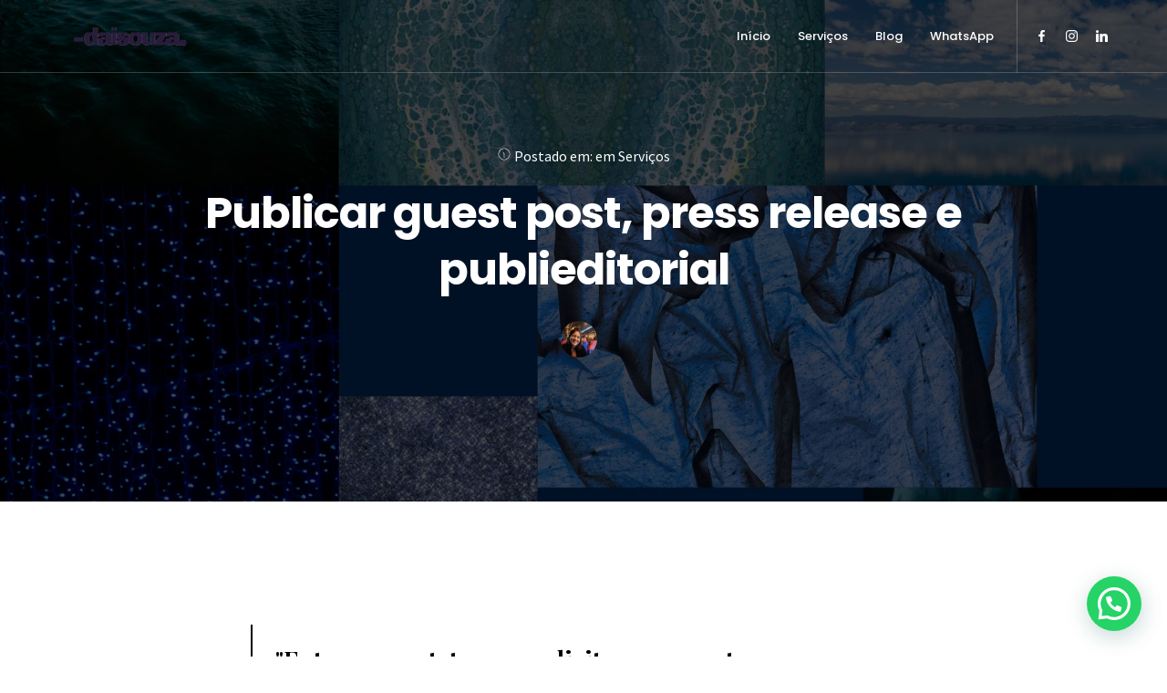

--- FILE ---
content_type: text/html; charset=UTF-8
request_url: https://daisouza.com.br/servicos/publicar-guest-post-press-release-publieditorial/
body_size: 24359
content:
<!DOCTYPE html>
<html lang="pt-BR">
<head>
  <meta charset="UTF-8">
  <meta name="viewport" content="width=device-width, initial-scale=1.0, maximum-scale=1.0, user-scalable=0">
  <meta name='robots' content='index, follow, max-image-preview:large, max-snippet:-1, max-video-preview:-1' />

	<!-- This site is optimized with the Yoast SEO plugin v22.6 - https://yoast.com/wordpress/plugins/seo/ -->
	<title>Publicar guest post, press release e publieditorial</title>
	<meta name="description" content="Publique guest post, press release e publieditorial da sua empresa em jornais e portais brasileiros de autoridade aqui!" />
	<link rel="canonical" href="https://daisouza.com.br/servicos/publicar-guest-post-press-release-publieditorial/" />
	<meta property="og:locale" content="pt_BR" />
	<meta property="og:type" content="article" />
	<meta property="og:title" content="Publicar guest post, press release e publieditorial" />
	<meta property="og:description" content="Publique guest post, press release e publieditorial da sua empresa em jornais e portais brasileiros de autoridade aqui!" />
	<meta property="og:url" content="https://daisouza.com.br/servicos/publicar-guest-post-press-release-publieditorial/" />
	<meta property="og:site_name" content="Daiane de Souza" />
	<meta property="article:publisher" content="https://www.facebook.com/daianedesouza.redacao" />
	<meta property="article:published_time" content="2023-11-01T11:00:11+00:00" />
	<meta property="article:modified_time" content="2023-11-01T14:54:36+00:00" />
	<meta property="og:image" content="https://daisouza.com.br/wp-content/uploads/2021/12/O-que-e-um-texto-publicitario-exemplos-1024x576.png" />
	<meta property="og:image:width" content="1024" />
	<meta property="og:image:height" content="576" />
	<meta property="og:image:type" content="image/png" />
	<meta name="author" content="Daiane Souza" />
	<meta name="twitter:card" content="summary_large_image" />
	<meta name="twitter:label1" content="Escrito por" />
	<meta name="twitter:data1" content="" />
	<script type="application/ld+json" class="yoast-schema-graph">{"@context":"https://schema.org","@graph":[{"@type":"Article","@id":"https://daisouza.com.br/servicos/publicar-guest-post-press-release-publieditorial/#article","isPartOf":{"@id":"https://daisouza.com.br/servicos/publicar-guest-post-press-release-publieditorial/"},"author":{"name":"Daiane Souza","@id":"https://staut.digital/#/schema/person/08db033bb104677a5bf39086e414e67d"},"headline":"Publicar guest post, press release e publieditorial","datePublished":"2023-11-01T11:00:11+00:00","dateModified":"2023-11-01T14:54:36+00:00","mainEntityOfPage":{"@id":"https://daisouza.com.br/servicos/publicar-guest-post-press-release-publieditorial/"},"wordCount":2044,"publisher":{"@id":"https://staut.digital/#organization"},"image":{"@id":"https://daisouza.com.br/servicos/publicar-guest-post-press-release-publieditorial/#primaryimage"},"thumbnailUrl":"https://daisouza.com.br/wp-content/uploads/2021/12/O-que-e-um-texto-publicitario-exemplos.png","articleSection":["Serviços"],"inLanguage":"pt-BR"},{"@type":"WebPage","@id":"https://daisouza.com.br/servicos/publicar-guest-post-press-release-publieditorial/","url":"https://daisouza.com.br/servicos/publicar-guest-post-press-release-publieditorial/","name":"Publicar guest post, press release e publieditorial","isPartOf":{"@id":"https://staut.digital/#website"},"primaryImageOfPage":{"@id":"https://daisouza.com.br/servicos/publicar-guest-post-press-release-publieditorial/#primaryimage"},"image":{"@id":"https://daisouza.com.br/servicos/publicar-guest-post-press-release-publieditorial/#primaryimage"},"thumbnailUrl":"https://daisouza.com.br/wp-content/uploads/2021/12/O-que-e-um-texto-publicitario-exemplos.png","datePublished":"2023-11-01T11:00:11+00:00","dateModified":"2023-11-01T14:54:36+00:00","description":"Publique guest post, press release e publieditorial da sua empresa em jornais e portais brasileiros de autoridade aqui!","breadcrumb":{"@id":"https://daisouza.com.br/servicos/publicar-guest-post-press-release-publieditorial/#breadcrumb"},"inLanguage":"pt-BR","potentialAction":[{"@type":"ReadAction","target":["https://daisouza.com.br/servicos/publicar-guest-post-press-release-publieditorial/"]}]},{"@type":"ImageObject","inLanguage":"pt-BR","@id":"https://daisouza.com.br/servicos/publicar-guest-post-press-release-publieditorial/#primaryimage","url":"https://daisouza.com.br/wp-content/uploads/2021/12/O-que-e-um-texto-publicitario-exemplos.png","contentUrl":"https://daisouza.com.br/wp-content/uploads/2021/12/O-que-e-um-texto-publicitario-exemplos.png","width":1920,"height":1080,"caption":"Publicar guest post, press release e publieditorial"},{"@type":"BreadcrumbList","@id":"https://daisouza.com.br/servicos/publicar-guest-post-press-release-publieditorial/#breadcrumb","itemListElement":[{"@type":"ListItem","position":1,"name":"Início","item":"https://daisouza.com.br/"},{"@type":"ListItem","position":2,"name":"Blog","item":"https://staut.digital/blog/"},{"@type":"ListItem","position":3,"name":"Publicar guest post, press release e publieditorial"}]},{"@type":"WebSite","@id":"https://staut.digital/#website","url":"https://staut.digital/","name":"Daiane de Souza","description":"Jornalista e redatora","publisher":{"@id":"https://staut.digital/#organization"},"potentialAction":[{"@type":"SearchAction","target":{"@type":"EntryPoint","urlTemplate":"https://staut.digital/?s={search_term_string}"},"query-input":"required name=search_term_string"}],"inLanguage":"pt-BR"},{"@type":"Organization","@id":"https://staut.digital/#organization","name":"Daiane de Souza","url":"https://staut.digital/","logo":{"@type":"ImageObject","inLanguage":"pt-BR","@id":"https://staut.digital/#/schema/logo/image/","url":"https://daisouza.com.br/wp-content/uploads/2023/10/Captura-de-tela-2023-10-06-071634.png","contentUrl":"https://daisouza.com.br/wp-content/uploads/2023/10/Captura-de-tela-2023-10-06-071634.png","width":363,"height":312,"caption":"Daiane de Souza"},"image":{"@id":"https://staut.digital/#/schema/logo/image/"},"sameAs":["https://www.facebook.com/daianedesouza.redacao","https://www.instagram.com/daianesouza.redacao/"]},{"@type":"Person","@id":"https://staut.digital/#/schema/person/08db033bb104677a5bf39086e414e67d","name":"Daiane Souza","image":{"@type":"ImageObject","inLanguage":"pt-BR","@id":"https://staut.digital/#/schema/person/image/","url":"https://secure.gravatar.com/avatar/bb69d4726a3db1190ad10a0f6a6b7d62?s=96&d=mm&r=g","contentUrl":"https://secure.gravatar.com/avatar/bb69d4726a3db1190ad10a0f6a6b7d62?s=96&d=mm&r=g","caption":"Daiane Souza"},"sameAs":["https://daisouza.com.br/"],"url":"https://daisouza.com.br/author/daiane-souza/"}]}</script>
	<!-- / Yoast SEO plugin. -->


<link rel='dns-prefetch' href='//www.googletagmanager.com' />
<link rel='dns-prefetch' href='//fonts.googleapis.com' />
<link rel='dns-prefetch' href='//pagead2.googlesyndication.com' />
<link rel="alternate" type="application/rss+xml" title="Feed para Daiane de Souza &raquo;" href="https://daisouza.com.br/feed/" />
<link rel="alternate" type="application/rss+xml" title="Feed de comentários para Daiane de Souza &raquo;" href="https://daisouza.com.br/comments/feed/" />
<script type="text/javascript">
window._wpemojiSettings = {"baseUrl":"https:\/\/s.w.org\/images\/core\/emoji\/14.0.0\/72x72\/","ext":".png","svgUrl":"https:\/\/s.w.org\/images\/core\/emoji\/14.0.0\/svg\/","svgExt":".svg","source":{"concatemoji":"https:\/\/daisouza.com.br\/wp-includes\/js\/wp-emoji-release.min.js?ver=6.3.7"}};
/*! This file is auto-generated */
!function(i,n){var o,s,e;function c(e){try{var t={supportTests:e,timestamp:(new Date).valueOf()};sessionStorage.setItem(o,JSON.stringify(t))}catch(e){}}function p(e,t,n){e.clearRect(0,0,e.canvas.width,e.canvas.height),e.fillText(t,0,0);var t=new Uint32Array(e.getImageData(0,0,e.canvas.width,e.canvas.height).data),r=(e.clearRect(0,0,e.canvas.width,e.canvas.height),e.fillText(n,0,0),new Uint32Array(e.getImageData(0,0,e.canvas.width,e.canvas.height).data));return t.every(function(e,t){return e===r[t]})}function u(e,t,n){switch(t){case"flag":return n(e,"\ud83c\udff3\ufe0f\u200d\u26a7\ufe0f","\ud83c\udff3\ufe0f\u200b\u26a7\ufe0f")?!1:!n(e,"\ud83c\uddfa\ud83c\uddf3","\ud83c\uddfa\u200b\ud83c\uddf3")&&!n(e,"\ud83c\udff4\udb40\udc67\udb40\udc62\udb40\udc65\udb40\udc6e\udb40\udc67\udb40\udc7f","\ud83c\udff4\u200b\udb40\udc67\u200b\udb40\udc62\u200b\udb40\udc65\u200b\udb40\udc6e\u200b\udb40\udc67\u200b\udb40\udc7f");case"emoji":return!n(e,"\ud83e\udef1\ud83c\udffb\u200d\ud83e\udef2\ud83c\udfff","\ud83e\udef1\ud83c\udffb\u200b\ud83e\udef2\ud83c\udfff")}return!1}function f(e,t,n){var r="undefined"!=typeof WorkerGlobalScope&&self instanceof WorkerGlobalScope?new OffscreenCanvas(300,150):i.createElement("canvas"),a=r.getContext("2d",{willReadFrequently:!0}),o=(a.textBaseline="top",a.font="600 32px Arial",{});return e.forEach(function(e){o[e]=t(a,e,n)}),o}function t(e){var t=i.createElement("script");t.src=e,t.defer=!0,i.head.appendChild(t)}"undefined"!=typeof Promise&&(o="wpEmojiSettingsSupports",s=["flag","emoji"],n.supports={everything:!0,everythingExceptFlag:!0},e=new Promise(function(e){i.addEventListener("DOMContentLoaded",e,{once:!0})}),new Promise(function(t){var n=function(){try{var e=JSON.parse(sessionStorage.getItem(o));if("object"==typeof e&&"number"==typeof e.timestamp&&(new Date).valueOf()<e.timestamp+604800&&"object"==typeof e.supportTests)return e.supportTests}catch(e){}return null}();if(!n){if("undefined"!=typeof Worker&&"undefined"!=typeof OffscreenCanvas&&"undefined"!=typeof URL&&URL.createObjectURL&&"undefined"!=typeof Blob)try{var e="postMessage("+f.toString()+"("+[JSON.stringify(s),u.toString(),p.toString()].join(",")+"));",r=new Blob([e],{type:"text/javascript"}),a=new Worker(URL.createObjectURL(r),{name:"wpTestEmojiSupports"});return void(a.onmessage=function(e){c(n=e.data),a.terminate(),t(n)})}catch(e){}c(n=f(s,u,p))}t(n)}).then(function(e){for(var t in e)n.supports[t]=e[t],n.supports.everything=n.supports.everything&&n.supports[t],"flag"!==t&&(n.supports.everythingExceptFlag=n.supports.everythingExceptFlag&&n.supports[t]);n.supports.everythingExceptFlag=n.supports.everythingExceptFlag&&!n.supports.flag,n.DOMReady=!1,n.readyCallback=function(){n.DOMReady=!0}}).then(function(){return e}).then(function(){var e;n.supports.everything||(n.readyCallback(),(e=n.source||{}).concatemoji?t(e.concatemoji):e.wpemoji&&e.twemoji&&(t(e.twemoji),t(e.wpemoji)))}))}((window,document),window._wpemojiSettings);
</script>
<style type="text/css">
img.wp-smiley,
img.emoji {
	display: inline !important;
	border: none !important;
	box-shadow: none !important;
	height: 1em !important;
	width: 1em !important;
	margin: 0 0.07em !important;
	vertical-align: -0.1em !important;
	background: none !important;
	padding: 0 !important;
}
</style>
	<link rel='stylesheet' id='wp-block-library-css' href='https://daisouza.com.br/wp-includes/css/dist/block-library/style.min.css?ver=6.3.7' type='text/css' media='all' />
<style id='joinchat-button-style-inline-css' type='text/css'>
.wp-block-joinchat-button{border:none!important;text-align:center}.wp-block-joinchat-button figure{display:table;margin:0 auto;padding:0}.wp-block-joinchat-button figcaption{font:normal normal 400 .6em/2em var(--wp--preset--font-family--system-font,sans-serif);margin:0;padding:0}.wp-block-joinchat-button .joinchat-button__qr{background-color:#fff;border:6px solid #25d366;border-radius:30px;box-sizing:content-box;display:block;height:200px;margin:auto;overflow:hidden;padding:10px;width:200px}.wp-block-joinchat-button .joinchat-button__qr canvas,.wp-block-joinchat-button .joinchat-button__qr img{display:block;margin:auto}.wp-block-joinchat-button .joinchat-button__link{align-items:center;background-color:#25d366;border:6px solid #25d366;border-radius:30px;display:inline-flex;flex-flow:row nowrap;justify-content:center;line-height:1.25em;margin:0 auto;text-decoration:none}.wp-block-joinchat-button .joinchat-button__link:before{background:transparent var(--joinchat-ico) no-repeat center;background-size:100%;content:"";display:block;height:1.5em;margin:-.75em .75em -.75em 0;width:1.5em}.wp-block-joinchat-button figure+.joinchat-button__link{margin-top:10px}@media (orientation:landscape)and (min-height:481px),(orientation:portrait)and (min-width:481px){.wp-block-joinchat-button.joinchat-button--qr-only figure+.joinchat-button__link{display:none}}@media (max-width:480px),(orientation:landscape)and (max-height:480px){.wp-block-joinchat-button figure{display:none}}

</style>
<style id='classic-theme-styles-inline-css' type='text/css'>
/*! This file is auto-generated */
.wp-block-button__link{color:#fff;background-color:#32373c;border-radius:9999px;box-shadow:none;text-decoration:none;padding:calc(.667em + 2px) calc(1.333em + 2px);font-size:1.125em}.wp-block-file__button{background:#32373c;color:#fff;text-decoration:none}
</style>
<style id='global-styles-inline-css' type='text/css'>
body{--wp--preset--color--black: #000000;--wp--preset--color--cyan-bluish-gray: #abb8c3;--wp--preset--color--white: #ffffff;--wp--preset--color--pale-pink: #f78da7;--wp--preset--color--vivid-red: #cf2e2e;--wp--preset--color--luminous-vivid-orange: #ff6900;--wp--preset--color--luminous-vivid-amber: #fcb900;--wp--preset--color--light-green-cyan: #7bdcb5;--wp--preset--color--vivid-green-cyan: #00d084;--wp--preset--color--pale-cyan-blue: #8ed1fc;--wp--preset--color--vivid-cyan-blue: #0693e3;--wp--preset--color--vivid-purple: #9b51e0;--wp--preset--gradient--vivid-cyan-blue-to-vivid-purple: linear-gradient(135deg,rgba(6,147,227,1) 0%,rgb(155,81,224) 100%);--wp--preset--gradient--light-green-cyan-to-vivid-green-cyan: linear-gradient(135deg,rgb(122,220,180) 0%,rgb(0,208,130) 100%);--wp--preset--gradient--luminous-vivid-amber-to-luminous-vivid-orange: linear-gradient(135deg,rgba(252,185,0,1) 0%,rgba(255,105,0,1) 100%);--wp--preset--gradient--luminous-vivid-orange-to-vivid-red: linear-gradient(135deg,rgba(255,105,0,1) 0%,rgb(207,46,46) 100%);--wp--preset--gradient--very-light-gray-to-cyan-bluish-gray: linear-gradient(135deg,rgb(238,238,238) 0%,rgb(169,184,195) 100%);--wp--preset--gradient--cool-to-warm-spectrum: linear-gradient(135deg,rgb(74,234,220) 0%,rgb(151,120,209) 20%,rgb(207,42,186) 40%,rgb(238,44,130) 60%,rgb(251,105,98) 80%,rgb(254,248,76) 100%);--wp--preset--gradient--blush-light-purple: linear-gradient(135deg,rgb(255,206,236) 0%,rgb(152,150,240) 100%);--wp--preset--gradient--blush-bordeaux: linear-gradient(135deg,rgb(254,205,165) 0%,rgb(254,45,45) 50%,rgb(107,0,62) 100%);--wp--preset--gradient--luminous-dusk: linear-gradient(135deg,rgb(255,203,112) 0%,rgb(199,81,192) 50%,rgb(65,88,208) 100%);--wp--preset--gradient--pale-ocean: linear-gradient(135deg,rgb(255,245,203) 0%,rgb(182,227,212) 50%,rgb(51,167,181) 100%);--wp--preset--gradient--electric-grass: linear-gradient(135deg,rgb(202,248,128) 0%,rgb(113,206,126) 100%);--wp--preset--gradient--midnight: linear-gradient(135deg,rgb(2,3,129) 0%,rgb(40,116,252) 100%);--wp--preset--font-size--small: 13px;--wp--preset--font-size--medium: 20px;--wp--preset--font-size--large: 36px;--wp--preset--font-size--x-large: 42px;--wp--preset--spacing--20: 0.44rem;--wp--preset--spacing--30: 0.67rem;--wp--preset--spacing--40: 1rem;--wp--preset--spacing--50: 1.5rem;--wp--preset--spacing--60: 2.25rem;--wp--preset--spacing--70: 3.38rem;--wp--preset--spacing--80: 5.06rem;--wp--preset--shadow--natural: 6px 6px 9px rgba(0, 0, 0, 0.2);--wp--preset--shadow--deep: 12px 12px 50px rgba(0, 0, 0, 0.4);--wp--preset--shadow--sharp: 6px 6px 0px rgba(0, 0, 0, 0.2);--wp--preset--shadow--outlined: 6px 6px 0px -3px rgba(255, 255, 255, 1), 6px 6px rgba(0, 0, 0, 1);--wp--preset--shadow--crisp: 6px 6px 0px rgba(0, 0, 0, 1);}:where(.is-layout-flex){gap: 0.5em;}:where(.is-layout-grid){gap: 0.5em;}body .is-layout-flow > .alignleft{float: left;margin-inline-start: 0;margin-inline-end: 2em;}body .is-layout-flow > .alignright{float: right;margin-inline-start: 2em;margin-inline-end: 0;}body .is-layout-flow > .aligncenter{margin-left: auto !important;margin-right: auto !important;}body .is-layout-constrained > .alignleft{float: left;margin-inline-start: 0;margin-inline-end: 2em;}body .is-layout-constrained > .alignright{float: right;margin-inline-start: 2em;margin-inline-end: 0;}body .is-layout-constrained > .aligncenter{margin-left: auto !important;margin-right: auto !important;}body .is-layout-constrained > :where(:not(.alignleft):not(.alignright):not(.alignfull)){max-width: var(--wp--style--global--content-size);margin-left: auto !important;margin-right: auto !important;}body .is-layout-constrained > .alignwide{max-width: var(--wp--style--global--wide-size);}body .is-layout-flex{display: flex;}body .is-layout-flex{flex-wrap: wrap;align-items: center;}body .is-layout-flex > *{margin: 0;}body .is-layout-grid{display: grid;}body .is-layout-grid > *{margin: 0;}:where(.wp-block-columns.is-layout-flex){gap: 2em;}:where(.wp-block-columns.is-layout-grid){gap: 2em;}:where(.wp-block-post-template.is-layout-flex){gap: 1.25em;}:where(.wp-block-post-template.is-layout-grid){gap: 1.25em;}.has-black-color{color: var(--wp--preset--color--black) !important;}.has-cyan-bluish-gray-color{color: var(--wp--preset--color--cyan-bluish-gray) !important;}.has-white-color{color: var(--wp--preset--color--white) !important;}.has-pale-pink-color{color: var(--wp--preset--color--pale-pink) !important;}.has-vivid-red-color{color: var(--wp--preset--color--vivid-red) !important;}.has-luminous-vivid-orange-color{color: var(--wp--preset--color--luminous-vivid-orange) !important;}.has-luminous-vivid-amber-color{color: var(--wp--preset--color--luminous-vivid-amber) !important;}.has-light-green-cyan-color{color: var(--wp--preset--color--light-green-cyan) !important;}.has-vivid-green-cyan-color{color: var(--wp--preset--color--vivid-green-cyan) !important;}.has-pale-cyan-blue-color{color: var(--wp--preset--color--pale-cyan-blue) !important;}.has-vivid-cyan-blue-color{color: var(--wp--preset--color--vivid-cyan-blue) !important;}.has-vivid-purple-color{color: var(--wp--preset--color--vivid-purple) !important;}.has-black-background-color{background-color: var(--wp--preset--color--black) !important;}.has-cyan-bluish-gray-background-color{background-color: var(--wp--preset--color--cyan-bluish-gray) !important;}.has-white-background-color{background-color: var(--wp--preset--color--white) !important;}.has-pale-pink-background-color{background-color: var(--wp--preset--color--pale-pink) !important;}.has-vivid-red-background-color{background-color: var(--wp--preset--color--vivid-red) !important;}.has-luminous-vivid-orange-background-color{background-color: var(--wp--preset--color--luminous-vivid-orange) !important;}.has-luminous-vivid-amber-background-color{background-color: var(--wp--preset--color--luminous-vivid-amber) !important;}.has-light-green-cyan-background-color{background-color: var(--wp--preset--color--light-green-cyan) !important;}.has-vivid-green-cyan-background-color{background-color: var(--wp--preset--color--vivid-green-cyan) !important;}.has-pale-cyan-blue-background-color{background-color: var(--wp--preset--color--pale-cyan-blue) !important;}.has-vivid-cyan-blue-background-color{background-color: var(--wp--preset--color--vivid-cyan-blue) !important;}.has-vivid-purple-background-color{background-color: var(--wp--preset--color--vivid-purple) !important;}.has-black-border-color{border-color: var(--wp--preset--color--black) !important;}.has-cyan-bluish-gray-border-color{border-color: var(--wp--preset--color--cyan-bluish-gray) !important;}.has-white-border-color{border-color: var(--wp--preset--color--white) !important;}.has-pale-pink-border-color{border-color: var(--wp--preset--color--pale-pink) !important;}.has-vivid-red-border-color{border-color: var(--wp--preset--color--vivid-red) !important;}.has-luminous-vivid-orange-border-color{border-color: var(--wp--preset--color--luminous-vivid-orange) !important;}.has-luminous-vivid-amber-border-color{border-color: var(--wp--preset--color--luminous-vivid-amber) !important;}.has-light-green-cyan-border-color{border-color: var(--wp--preset--color--light-green-cyan) !important;}.has-vivid-green-cyan-border-color{border-color: var(--wp--preset--color--vivid-green-cyan) !important;}.has-pale-cyan-blue-border-color{border-color: var(--wp--preset--color--pale-cyan-blue) !important;}.has-vivid-cyan-blue-border-color{border-color: var(--wp--preset--color--vivid-cyan-blue) !important;}.has-vivid-purple-border-color{border-color: var(--wp--preset--color--vivid-purple) !important;}.has-vivid-cyan-blue-to-vivid-purple-gradient-background{background: var(--wp--preset--gradient--vivid-cyan-blue-to-vivid-purple) !important;}.has-light-green-cyan-to-vivid-green-cyan-gradient-background{background: var(--wp--preset--gradient--light-green-cyan-to-vivid-green-cyan) !important;}.has-luminous-vivid-amber-to-luminous-vivid-orange-gradient-background{background: var(--wp--preset--gradient--luminous-vivid-amber-to-luminous-vivid-orange) !important;}.has-luminous-vivid-orange-to-vivid-red-gradient-background{background: var(--wp--preset--gradient--luminous-vivid-orange-to-vivid-red) !important;}.has-very-light-gray-to-cyan-bluish-gray-gradient-background{background: var(--wp--preset--gradient--very-light-gray-to-cyan-bluish-gray) !important;}.has-cool-to-warm-spectrum-gradient-background{background: var(--wp--preset--gradient--cool-to-warm-spectrum) !important;}.has-blush-light-purple-gradient-background{background: var(--wp--preset--gradient--blush-light-purple) !important;}.has-blush-bordeaux-gradient-background{background: var(--wp--preset--gradient--blush-bordeaux) !important;}.has-luminous-dusk-gradient-background{background: var(--wp--preset--gradient--luminous-dusk) !important;}.has-pale-ocean-gradient-background{background: var(--wp--preset--gradient--pale-ocean) !important;}.has-electric-grass-gradient-background{background: var(--wp--preset--gradient--electric-grass) !important;}.has-midnight-gradient-background{background: var(--wp--preset--gradient--midnight) !important;}.has-small-font-size{font-size: var(--wp--preset--font-size--small) !important;}.has-medium-font-size{font-size: var(--wp--preset--font-size--medium) !important;}.has-large-font-size{font-size: var(--wp--preset--font-size--large) !important;}.has-x-large-font-size{font-size: var(--wp--preset--font-size--x-large) !important;}
.wp-block-navigation a:where(:not(.wp-element-button)){color: inherit;}
:where(.wp-block-post-template.is-layout-flex){gap: 1.25em;}:where(.wp-block-post-template.is-layout-grid){gap: 1.25em;}
:where(.wp-block-columns.is-layout-flex){gap: 2em;}:where(.wp-block-columns.is-layout-grid){gap: 2em;}
.wp-block-pullquote{font-size: 1.5em;line-height: 1.6;}
</style>
<link rel='stylesheet' id='contact-form-7-css' href='https://daisouza.com.br/wp-content/plugins/contact-form-7/includes/css/styles.css?ver=5.9.8' type='text/css' media='all' />
<link rel='stylesheet' id='toc-screen-css' href='https://daisouza.com.br/wp-content/plugins/table-of-contents-plus/screen.min.css?ver=2309' type='text/css' media='all' />
<link rel='stylesheet' id='ez-toc-css' href='https://daisouza.com.br/wp-content/plugins/easy-table-of-contents/assets/css/screen.min.css?ver=2.0.55' type='text/css' media='all' />
<style id='ez-toc-inline-css' type='text/css'>
div#ez-toc-container .ez-toc-title {font-size: 120%;}div#ez-toc-container .ez-toc-title {font-weight: 500;}div#ez-toc-container ul li {font-size: 95%;}div#ez-toc-container nav ul ul li ul li {font-size: 90%!important;}
.ez-toc-container-direction {direction: ltr;}.ez-toc-counter ul{counter-reset: item ;}.ez-toc-counter nav ul li a::before {content: counters(item, ".", decimal) ". ";display: inline-block;counter-increment: item;flex-grow: 0;flex-shrink: 0;margin-right: .2em; float: left; }.ez-toc-widget-direction {direction: ltr;}.ez-toc-widget-container ul{counter-reset: item ;}.ez-toc-widget-container nav ul li a::before {content: counters(item, ".", decimal) ". ";display: inline-block;counter-increment: item;flex-grow: 0;flex-shrink: 0;margin-right: .2em; float: left; }
</style>
<link rel='stylesheet' id='bundle-css-css' href='https://daisouza.com.br/wp-content/themes/bezel-wp/assets/css/bundle.css?ver=6.3.7' type='text/css' media='all' />
<link rel='stylesheet' id='hody_icons-css' href='https://daisouza.com.br/wp-content/themes/bezel-wp/assets/css/hody-icons.css?ver=6.3.7' type='text/css' media='all' />
<link rel='stylesheet' id='bezel-fonts-css' href='//fonts.googleapis.com/css?family=Source+Sans+Pro%3A300%2C400%7CPoppins%3A400%2C500%2C600%2C700%7CLora%7CPlayfair+Display%3A700%7CKaushan+Script&#038;ver=1.0.0' type='text/css' media='all' />
<link rel='stylesheet' id='joinchat-css' href='https://daisouza.com.br/wp-content/plugins/creame-whatsapp-me/public/css/joinchat.min.css?ver=5.1.7' type='text/css' media='all' />
<link rel='stylesheet' id='theme-less-css' href='https://daisouza.com.br/wp-content/uploads/wp-less-cache/theme-less.css?ver=1728941643' type='text/css' media='all' />
<link rel='stylesheet' id='bezel-parent-style-css' href='https://daisouza.com.br/wp-content/themes/bezel-wp/style.css?ver=6.3.7' type='text/css' media='all' />
<link rel='stylesheet' id='style-css' href='https://daisouza.com.br/wp-content/themes/bezel-wp-child/style.css?ver=6.3.7' type='text/css' media='all' />
<script type='text/javascript' src='https://daisouza.com.br/wp-includes/js/jquery/jquery.min.js?ver=3.7.0' id='jquery-core-js'></script>
<script type='text/javascript' src='https://daisouza.com.br/wp-includes/js/jquery/jquery-migrate.min.js?ver=3.4.1' id='jquery-migrate-js'></script>
<script id="ez-toc-scroll-scriptjs-js-after" type="text/javascript">
jQuery(document).ready(function(){document.querySelectorAll(".ez-toc-link").forEach(t=>{t=t.replaceWith(t.cloneNode(!0))}),document.querySelectorAll(".ez-toc-section").forEach(t=>{t.setAttribute("ez-toc-data-id","#"+decodeURI(t.getAttribute("id")))}),jQuery("a.ez-toc-link").click(function(){let t=jQuery(this).attr("href"),e=jQuery("#wpadminbar"),i=jQuery("header"),o=0;30>30&&(o=30),e.length&&(o+=e.height()),(i.length&&"fixed"==i.css("position")||"sticky"==i.css("position"))&&(o+=i.height()),jQuery('[ez-toc-data-id="'+decodeURI(t)+'"]').length>0&&(o=jQuery('[ez-toc-data-id="'+decodeURI(t)+'"]').offset().top-o),jQuery("html, body").animate({scrollTop:o},500)})});
</script>

<!-- Snippet da etiqueta do Google (gtag.js) adicionado pelo Site Kit -->
<!-- Snippet do Google Análises adicionado pelo Site Kit -->
<script type='text/javascript' src='https://www.googletagmanager.com/gtag/js?id=G-X4KJ0PX8K0' id='google_gtagjs-js' async></script>
<script id="google_gtagjs-js-after" type="text/javascript">
window.dataLayer = window.dataLayer || [];function gtag(){dataLayer.push(arguments);}
gtag("set","linker",{"domains":["daisouza.com.br"]});
gtag("js", new Date());
gtag("set", "developer_id.dZTNiMT", true);
gtag("config", "G-X4KJ0PX8K0");
</script>
<link rel="https://api.w.org/" href="https://daisouza.com.br/wp-json/" /><link rel="alternate" type="application/json" href="https://daisouza.com.br/wp-json/wp/v2/posts/20069" /><link rel="EditURI" type="application/rsd+xml" title="RSD" href="https://daisouza.com.br/xmlrpc.php?rsd" />
<meta name="generator" content="WordPress 6.3.7" />
<link rel='shortlink' href='https://daisouza.com.br/?p=20069' />
<link rel="alternate" type="application/json+oembed" href="https://daisouza.com.br/wp-json/oembed/1.0/embed?url=https%3A%2F%2Fdaisouza.com.br%2Fservicos%2Fpublicar-guest-post-press-release-publieditorial%2F" />
<link rel="alternate" type="text/xml+oembed" href="https://daisouza.com.br/wp-json/oembed/1.0/embed?url=https%3A%2F%2Fdaisouza.com.br%2Fservicos%2Fpublicar-guest-post-press-release-publieditorial%2F&#038;format=xml" />
<meta name="generator" content="Site Kit by Google 1.171.0" /><style>/* CSS added by WP Meta and Date Remover*/.entry-meta {display:none !important;}
	.home .entry-meta { display: none; }
	.entry-footer {display:none !important;}
	.home .entry-footer { display: none; }</style><style type="text/css">/* Your code here */
.entry-content a {color: # FFA500; }.entry-content a: hover {color: # 00008B; decoração de texto: sublinhado; }.entry-content a: visitado {cor: # 00008B; }</style>

<!-- Meta-etiquetas do Google AdSense adicionado pelo Site Kit -->
<meta name="google-adsense-platform-account" content="ca-host-pub-2644536267352236">
<meta name="google-adsense-platform-domain" content="sitekit.withgoogle.com">
<!-- Fim das meta-etiquetas do Google AdSense adicionado pelo Site Kit -->
<meta name="generator" content="Powered by WPBakery Page Builder - drag and drop page builder for WordPress."/>
<!--[if lte IE 9]><link rel="stylesheet" type="text/css" href="https://daisouza.com.br/wp-content/plugins/js_composer/assets/css/vc_lte_ie9.min.css" media="screen"><![endif]-->
<!-- Código do Google Adsense adicionado pelo Site Kit -->
<script async="async" src="https://pagead2.googlesyndication.com/pagead/js/adsbygoogle.js?client=ca-pub-4193503699288474&amp;host=ca-host-pub-2644536267352236" crossorigin="anonymous" type="text/javascript"></script>

<!-- Fim do código do Google AdSense adicionado pelo Site Kit -->
<link rel="icon" href="https://daisouza.com.br/wp-content/uploads/2024/01/cropped-logo-site-32x32.png" sizes="32x32" />
<link rel="icon" href="https://daisouza.com.br/wp-content/uploads/2024/01/cropped-logo-site-192x192.png" sizes="192x192" />
<link rel="apple-touch-icon" href="https://daisouza.com.br/wp-content/uploads/2024/01/cropped-logo-site-180x180.png" />
<meta name="msapplication-TileImage" content="https://daisouza.com.br/wp-content/uploads/2024/01/cropped-logo-site-270x270.png" />
		<style type="text/css" id="wp-custom-css">
			.entry-content a {color: #00008B; }.entry-content a: hover {color: #00008B; decoração de texto: sublinhado; }.entry-content a: visitado {cor: #00008B; }		</style>
		<noscript><style type="text/css"> .wpb_animate_when_almost_visible { opacity: 1; }</style></noscript><style id="yellow-pencil">
/*
	The following CSS codes are created by the YellowPencil plugin.
	https://yellowpencil.waspthemes.com/
*/
.post-body p a{color:#1843f0;}.page-single a span{color:#1843f0;}.single-post-info .post-date a{display:none;}.single-post-info h6 span{display:none;}.blog-articles h6 span{-webkit-transform:translatex(0px) translatey(0px);-ms-transform:translatex(0px) translatey(0px);transform:translatex(0px) translatey(0px);}.blog-articles .hentry .side-post-content .post-content-wrapper .post-info h6 span{display:none;}#toc_container{-webkit-transform:translatex(0px) translatey(0px);-ms-transform:translatex(0px) translatey(0px);transform:translatex(0px) translatey(0px);display:none;}.nav-tabs li a{color:#ffffff;}.nav-tabs .active span{color:#ffffff;}.nav-tabs a span{color:#ffffff;}#respond{display:none;}.single-post-info .post-author a{-webkit-transform:translatex(0px) translatey(0px);-ms-transform:translatex(0px) translatey(0px);transform:translatex(0px) translatey(0px);display:none;}.blog-articles .post-author a{display:none;}.post-body a strong{color:#3538de !important;}
</style></head>


<body class="post-template-default single single-post postid-20069 single-format-standard non-logged-in  wpb-js-composer js-comp-ver-5.7 vc_responsive">

  
  <div id="wrapper">

  
<nav id="navbar" class="">
  <div class="navbar-wrapper">
    <div class="container">

      <div class="logo">
        <a href="https://daisouza.com.br/">
                                                  <img src="https://daisouza.com.br/wp-content/uploads/2023/09/Captura_de_tela_2023-09-24_104502-removebg-preview.png" alt="Daiane de Souza" class="logo-light">
                                                    <img src="https://daisouza.com.br/wp-content/uploads/2023/09/Captura-de-tela-2023-09-24-104502.png" alt="Daiane de Souza" class="logo-dark">
                              </a>
      </div>

      <div class="menu-extras">

        
        
                <!-- Search Form -->
        <div class="menu-item">
          <div class="header-socials">
            <ul>
              <li><a target="_blank" href="https://www.facebook.com/daianedesouza.redacao"><i class="hc-facebook"></i></a></li><li><a target="_blank" href="https://www.instagram.com/daianesouza.redacao/"><i class="hc-instagram"></i></a></li><li><a target="_blank" href="https://www.linkedin.com/in/daiane-souza-2a98061a7/"><i class="hc-linkedin"></i></a></li>            </ul>
          </div>
        </div>
        
        <div class="menu-item">
          <div class="nav-toggle">
            <a class="menu-toggle" href="#">
              <div class="hamburger">
                <div class="hamburger-box">
                  <div class="hamburger-inner"></div>
                </div>
              </div>
            </a>
          </div>
        </div>
      </div>

      <div id="navigation" class="">
        <ul id="main-menu" class="navigation-menu nav"><li id="menu-item-14355" class="menu-item menu-item-type-custom menu-item-object-custom menu-item-home menu-item-14355"><a href="https://daisouza.com.br">Início</a><li id="menu-item-19912" class="menu-item menu-item-type-taxonomy menu-item-object-category current-post-ancestor current-menu-parent current-post-parent menu-item-19912"><a href="https://daisouza.com.br/servicos/">Serviços</a><li id="menu-item-19939" class="menu-item menu-item-type-taxonomy menu-item-object-category menu-item-19939"><a href="https://daisouza.com.br/artigos/">Blog</a><li id="menu-item-14528" class="menu-item menu-item-type-custom menu-item-object-custom menu-item-14528"><a href="https://api.whatsapp.com/send?phone=5547991526385">WhatsApp</a></ul>      </div>

    </div>
  </div>
</nav>

<article class="page-single">

  <section class="page-title parallax-section">
        <div class="row-parallax-bg">
      <div class="parallax-wrapper">
        <div class="parallax-bg" style="background-image: url(https://daisouza.com.br/wp-content/uploads/2021/12/O-que-e-um-texto-publicitario-exemplos.png);"></div>
      </div>
      <div class="parallax-overlay"></div>
    </div>
        <div class="centrize">
      <div class="v-center">
        <div class="container">
          <div class="single-post-info">
            <p>
              <span>
                <i class="hc-clock"></i>
                Postado em:              </span>
              <span class="post-date"><a href="https://daisouza.com.br/servicos/publicar-guest-post-press-release-publieditorial/"></a></span>
                              <span>em <a href="https://daisouza.com.br/servicos/" rel="category tag">Serviços</a></span>
                          </p>
            <div class="title text-center">
              <h1>Publicar guest post, press release e publieditorial</h1>
            </div>
            <div class="post-author">
              <img alt='' src='https://secure.gravatar.com/avatar/bb69d4726a3db1190ad10a0f6a6b7d62?s=50&#038;d=mm&#038;r=g' srcset='https://secure.gravatar.com/avatar/bb69d4726a3db1190ad10a0f6a6b7d62?s=100&#038;d=mm&#038;r=g 2x' class='avatar avatar-50 photo' height='50' width='50' loading='lazy' decoding='async'/>              <a href="https://daisouza.com.br/author/daiane-souza/">por </a>
            </div>
          </div>
        </div>
      </div>
    </div>

  </section>

  <section>
    <div class="container">

      
      <div class="col-md-8 col-md-offset-2">
        <article class="post-single b-0 post-20069 post type-post status-publish format-standard has-post-thumbnail hentry category-servicos">

          <div class="post-body">
            
<blockquote class="wp-block-quote">
<p>Entre em contato para solicitar orçamento para publicar guest post, press release e publieditorial.&nbsp;</p>
</blockquote>



<p>Publicar <strong>guest posts, <a href="https://staut.digital/artigos/press-release/">releases</a> e <a href="https://staut.digital/artigos/publieditorial/">publieditoriais</a></strong> são estratégias de marketing de conteúdo que alavancam significativamente o<strong> branding e a autoridade online de uma empresa</strong>. Ao explorar estas práticas, organizações expandem seu alcance e fortalecem sua reputação no ambiente digital.</p>



<p>Quando uma empresa contribui com um artigo para um site de terceiros, isso é conhecido <strong>como guest post</strong>. Esta técnica traz diversos benefícios. Primeiramente, permite atingir novas audiências, já que o conteúdo é exposto a seguidores do site hospedeiro.&nbsp;</p>



<p>Além disso, ao compartilhar expertise em áreas diversas, estabelece sua autoridade no assunto, demonstrando conhecimento e liderança de pensamento. Dessa forma, não só atrai tráfego de qualidade para o site da empresa por meio de <a href="https://staut.digital/servicos/comprar-backlink/"><strong>backlinks</strong></a>, como também melhora seu ranking nos motores de busca, uma vez que os algoritmos interpretam esses links como um sinal de credibilidade.</p>



<p>Os releases ou comunicados à imprensa divulgam novidades da empresa e são distribuídos para jornalistas e publicações. Esta abordagem pode gerar cobertura midiática espontânea, aumentando o reconhecimento da marca e solidificando sua presença no mercado.&nbsp;</p>



<p>Um release bem-sucedido resulta em menções em plataformas de grande autoridade, excelente para a visibilidade e credibilidade da marca.</p>



<p>Enquanto isso, publieditoriais são conteúdos patrocinados que se assemelham a editoriais regulares, mas com a finalidade de promover um produto ou serviço. Esses artigos são poderosos para o branding, pois mesclam informação e publicidade de maneira sutil, fortalecendo a confiança dos consumidores.&nbsp;</p>



<div id="ez-toc-container" class="ez-toc-v2_0_55 counter-hierarchy ez-toc-counter ez-toc-grey ez-toc-container-direction">
<div class="ez-toc-title-container">
<p class="ez-toc-title " >Neste artigo, voc&ecirc; ler&aacute; sobre:</p>
<span class="ez-toc-title-toggle"><a href="#" class="ez-toc-pull-right ez-toc-btn ez-toc-btn-xs ez-toc-btn-default ez-toc-toggle" aria-label="Toggle Table of Content" role="button"><label for="item-69800b619c9d6" ><span class=""><span style="display:none;">Toggle</span><span class="ez-toc-icon-toggle-span"><svg style="fill: #999;color:#999" xmlns="http://www.w3.org/2000/svg" class="list-377408" width="20px" height="20px" viewBox="0 0 24 24" fill="none"><path d="M6 6H4v2h2V6zm14 0H8v2h12V6zM4 11h2v2H4v-2zm16 0H8v2h12v-2zM4 16h2v2H4v-2zm16 0H8v2h12v-2z" fill="currentColor"></path></svg><svg style="fill: #999;color:#999" class="arrow-unsorted-368013" xmlns="http://www.w3.org/2000/svg" width="10px" height="10px" viewBox="0 0 24 24" version="1.2" baseProfile="tiny"><path d="M18.2 9.3l-6.2-6.3-6.2 6.3c-.2.2-.3.4-.3.7s.1.5.3.7c.2.2.4.3.7.3h11c.3 0 .5-.1.7-.3.2-.2.3-.5.3-.7s-.1-.5-.3-.7zM5.8 14.7l6.2 6.3 6.2-6.3c.2-.2.3-.5.3-.7s-.1-.5-.3-.7c-.2-.2-.4-.3-.7-.3h-11c-.3 0-.5.1-.7.3-.2.2-.3.5-.3.7s.1.5.3.7z"/></svg></span></span></label><input aria-label="Toggle" aria-label="item-69800b619c9d6"  type="checkbox" id="item-69800b619c9d6"></a></span></div>
<nav><ul class='ez-toc-list ez-toc-list-level-1 ' ><li class='ez-toc-page-1 ez-toc-heading-level-2'><a class="ez-toc-link ez-toc-heading-1" href="#O_que_e_guest_post" title="O que é guest post?">O que é guest post?</a></li><li class='ez-toc-page-1 ez-toc-heading-level-2'><a class="ez-toc-link ez-toc-heading-2" href="#O_que_e_Press_Release" title="O que é Press Release?">O que é Press Release?</a></li><li class='ez-toc-page-1 ez-toc-heading-level-2'><a class="ez-toc-link ez-toc-heading-3" href="#O_que_e_publieditorial" title="O que é publieditorial?">O que é publieditorial?</a></li><li class='ez-toc-page-1 ez-toc-heading-level-2'><a class="ez-toc-link ez-toc-heading-4" href="#Como_publicar_guest_post_press_release_e_publieditorial" title="Como publicar guest post, press release e publieditorial?">Como publicar guest post, press release e publieditorial?</a></li><li class='ez-toc-page-1 ez-toc-heading-level-2'><a class="ez-toc-link ez-toc-heading-5" href="#Beneficios_de_publicar_guest_post_press_release_e_publieditorial" title="Benefícios de publicar guest post, press release e publieditorial">Benefícios de publicar guest post, press release e publieditorial</a></li><li class='ez-toc-page-1 ez-toc-heading-level-2'><a class="ez-toc-link ez-toc-heading-6" href="#Conheca_meus_servicos_e_solicite_orcamento" title="Conheça meus serviços e solicite orçamento">Conheça meus serviços e solicite orçamento</a></li></ul></nav></div>
<h2 class="wp-block-heading"><span class="ez-toc-section" id="O_que_e_guest_post"></span>O que é guest post?<span class="ez-toc-section-end"></span></h2>



<p>Guest post é um artigo escrito e publicado em um site que não pertence à pessoa que o escreveu. Normalmente, o autor é um especialista no assunto ou uma empresa que busca compartilhar conhecimento sobre um tópico específico com a audiência do site hospedeiro.&nbsp;</p>



<p><strong>A vantagem do guest posting é dupla: </strong>ele oferece ao escritor a oportunidade de alcançar um público mais amplo e, ao mesmo tempo, permite que o site anfitrião ofereça conteúdo diversificado aos seus leitores.</p>



<p>Por exemplo, uma empresa de softwares de gestão pode publicar um guest post em um blog de negócios ou tecnologia, discutindo as últimas tendências em automação empresarial.&nbsp;</p>



<p>Deste modo, não apenas ajuda a empresa a se posicionar como uma autoridade no assunto, mas também direciona tráfego relevante para seu próprio site, potencialmente gerando leads qualificados.</p>



<h2 class="wp-block-heading"><span class="ez-toc-section" id="O_que_e_Press_Release"></span>O que é Press Release?<span class="ez-toc-section-end"></span></h2>



<p>O <strong>press release,</strong> ou comunicado à imprensa, é um anúncio formal emitido por uma empresa para informar o público sobre eventos, produtos, parcerias ou desenvolvimentos significativos.&nbsp;</p>



<p>A intenção é captar a atenção de jornalistas e publicações para que divulguem a notícia, ajudando a empresa a ganhar exposição na mídia. Um bom press release é conciso, bem escrito e contém todas as informações para que um jornalista possa compreender rapidamente a notícia e, se for de interesse, desenvolver uma matéria mais aprofundada.</p>



<p>Um exemplo clássico de press release é o anúncio de um novo produto. Imagine uma marca de eletrônicos revelando sua mais recente inovação em smartphones. O comunicado incluirá detalhes sobre as características do produto, sua disponibilidade e qualquer informação adicional que possa interessar a consumidores e especialistas do setor.</p>



<h2 class="wp-block-heading"><span class="ez-toc-section" id="O_que_e_publieditorial"></span>O que é publieditorial?<span class="ez-toc-section-end"></span></h2>



<p><strong>Publieditorial</strong>, ou conteúdo patrocinado, é uma forma de publicidade que se disfarça de conteúdo editorial convencional, mas que, na verdade, promove um produto, serviço ou a marca em si.&nbsp;</p>



<p>Este tipo de conteúdo é muito indicado porque se integra de forma mais orgânica ao meio em que é publicado, oferecendo ao leitor informações que são tanto informativas quanto promocionais.&nbsp;</p>



<p>Os publieditoriais trazem resultados porque muitas vezes oferecem uma história ou contexto em torno do produto ou serviço, mais envolvente do que a publicidade tradicional.</p>



<p>Por exemplo, uma marca de relógios de luxo colabora com uma revista de moda para criar um publieditorial que destaca a história da marca, o artesanato por trás de seus produtos e como eles se encaixam no estilo de vida dos leitores da revista.&nbsp;</p>



<p>Essa abordagem não apenas educa o leitor sobre a marca e seus produtos, mas também ajuda a construir uma imagem de marca aspiracional.</p>



<p>Cada uma dessas ferramentas tem seu lugar na caixa de estratégias de marketing de conteúdo. O guest post constrói autoridade e relacionamentos, o press release gera exposição na mídia, e o publieditorial engaja os leitores com conteúdo que entretém enquanto informa.&nbsp;</p>



<p>Utilizadas juntas, essas estratégias&nbsp; auxiliam uma empresa a aumentar sua visibilidade, melhorar sua imagem de marca e atingir seus objetivos de negócio.</p>



<h2 class="wp-block-heading"><span class="ez-toc-section" id="Como_publicar_guest_post_press_release_e_publieditorial"></span>Como publicar guest post, press release e publieditorial?<span class="ez-toc-section-end"></span></h2>



<p>Como jornalista atuando desde 2017, acumulei uma rica experiência no dinâmico mercado de comunicação. Através dos anos, construí uma sólida rede de parcerias com<strong> centenas de jornais / portais brasileiros</strong>, possibilitando a publicação estratégica de conteúdos como guest posts, press releases e publieditoriais.&nbsp;</p>



<p>Esse arsenal de recursos torna-se um diferencial para empresas que buscam não apenas expandir sua visibilidade, mas também estabelecer uma imagem de autoridade e confiabilidade no mercado.</p>



<p>Compreendo profundamente o poder dessas ferramentas de comunicação e como elas são o diferencial para o seu negócio. Seja para promover um produto através de um press release ou para fortalecer sua marca com um publieditorial que ressoa com autenticidade e relevância, minhas habilidades jornalísticas são o seu trunfo.</p>



<p>Para empresas visionárias que desejam levar seu branding e comunicação a mais vendas e reconhecimento, <strong>convido-os a entrar em contato comigo</strong>.&nbsp;</p>



<p>Vamos discutir como minha expertise e minha rede de contatos no jornalismo brasileiro podem ajudar a contar a sua história de maneira impactante e estratégica.&nbsp;</p>



<p>Estou à disposição para transformar sua mensagem em notícia e sua marca em um ponto de referência no seu setor.&nbsp;&nbsp;</p>



<h2 class="wp-block-heading"><span class="ez-toc-section" id="Beneficios_de_publicar_guest_post_press_release_e_publieditorial"></span>Benefícios de publicar guest post, press release e publieditorial<span class="ez-toc-section-end"></span></h2>



<p>Confira, abaixo, as principais<strong> vantagens de publicar guest post, press release e publieditorial</strong>.&nbsp;</p>



<h3 class="wp-block-heading">Aumento da visibilidade da marca</h3>



<p>Publicar guest posts é um meio de colocar uma marca em destaque diante de uma audiência nova e mais ampla. Ao aparecer em plataformas estabelecidas e respeitadas, uma empresa beneficia-se da reputação do site hospedeiro.&nbsp;</p>



<p>Press releases e publieditoriais, por sua vez, têm o poder de chamar atenção para a marca em veículos de mídia tradicionais e digitais, aumentando assim sua visibilidade e reconhecimento no mercado.</p>



<h3 class="wp-block-heading">Melhoria do posicionamento nos motores de busca (SEO)</h3>



<p>Cada guest post inclui backlinks para o site da empresa, o que é uma estratégia valiosa para o SEO. Motores de busca como o Google veem esses backlinks como um sinal de que o conteúdo do site é bom, melhorando, assim, o ranqueamento da empresa nas páginas de resultados de busca.&nbsp;</p>



<p>Press releases e publieditoriais distribuídos online também contribuem para o SEO, especialmente quando contêm palavras-chave e são publicados em sites de alta autoridade.</p>



<h3 class="wp-block-heading">Alcance de novos públicos e mercados</h3>



<p>A colaboração com diferentes sites por meio de guest posts permite que uma empresa apresente sua mensagem a segmentos de mercado que talvez ainda não tenham sido explorados.&nbsp;</p>



<p>Da mesma forma, um press release é apanhado por uma variedade de publicações, atingindo leitores que de outra forma poderiam não estar cientes da marca. O publieditorial, ao oferecer conteúdo em um formato atraente, capta a atenção de potenciais consumidores de forma mais efetiva do que a publicidade tradicional.</p>



<h3 class="wp-block-heading">Estabelecimento de autoridade e credibilidade no setor</h3>



<p>Contribuir com conteúdo informativo, como é o caso de guest posts em sites de nicho,posiciona uma empresa como líder de pensamento em seu campo. Da mesma forma, um press release que anuncia uma inovação ou conquista significativa pode solidificar a reputação de uma empresa como uma influência pioneira.&nbsp;</p>



<p>Publieditoriais, enquanto isso, auxiliam a moldar a percepção pública, transmitindo a profundidade do conhecimento e especialização da marca.</p>



<h3 class="wp-block-heading">Geração de tráfego qualificado para o site</h3>



<p>Os leitores que clicam em um link dentro de um guest post já estão engajados com o conteúdo e, portanto, têm maior probabilidade de estar interessados no que a empresa tem a oferecer.</p>



<p>&nbsp;Essa é uma maneira de direcionar tráfego qualificado para o site. Press releases que geram reportagens e artigos também levam leitores curiosos ao site da empresa. Enquanto isso, o publieditorial encoraja os leitores a procurar mais informações, aumentando o tráfego e potencialmente convertendo leitores em clientes.</p>



<h3 class="wp-block-heading">Oportunidades de networking e parcerias estratégicas</h3>



<p>A publicação de guest posts abre portas para valiosas conexões de negócios. Ao colaborar com outros sites e autores, cria-se uma rede de contatos que pode levar a parcerias mutuamente benéficas.&nbsp;</p>



<p>Press releases atrairá a atenção de potenciais parceiros comerciais interessados em explorar sinergias, enquanto publieditoriais são a base para co-branding e outras formas de colaborações empresariais.&nbsp;</p>



<h3 class="wp-block-heading">Enriquecimento do conteúdo e diversificação das mensagens</h3>



<p>Guest posts permitem que uma marca apresente uma variedade de vozes e perspectivas, enriquecendo o conteúdo oferecido ao público.&nbsp;</p>



<p>Press releases fornecem informações oficiais e diretas sobre os desenvolvimentos da empresa, enquanto publieditoriais exploram temas de forma mais criativa e detalhada, aumentando assim a diversidade do conteúdo associado à marca.</p>



<p>&nbsp;Essa mistura de conteúdos não só mantém o público interessado, mas também reforça a mensagem da empresa através de diferentes formatos e estilos.</p>



<h3 class="wp-block-heading">Fortalecimento da imagem e reputação da marca</h3>



<p>Publicações estratégicas em forma de guest posts aumentam a estima da marca aos olhos do seu público, especialmente quando são compartilhados em plataformas de alta credibilidade.&nbsp;</p>



<p>Press releases mantém a marca na conversa pública e a construir uma imagem positiva ao anunciar conquistas importantes ou iniciativas de responsabilidade social. Os publieditoriais, quando bem executados, melhoram significativamente a reputação de uma marca, mostrando-a sob uma luz favorável e aumentando a confiança do consumidor.</p>



<h3 class="wp-block-heading">Impulsionamento de leads e potenciais vendas</h3>



<p>Uma presença constante e estratégica na forma de guest posts e publieditoriais direciona leads qualificados para o site da empresa, aumentando a probabilidade de conversão em vendas.&nbsp;</p>



<p>Press releases que despertam interesse e geram cobertura da mídia igualmente levam a um aumento de consultas de vendas, especialmente se contêm chamadas para ação que incentivam os leitores a buscar mais informações ou aproveitar uma oferta limitada.</p>



<h3 class="wp-block-heading">Feedback direto e engajamento com o público</h3>



<p>Guest posts muitas vezes incluem uma seção de comentários onde os leitores podem expressar suas opiniões, permitindo à empresa coletar feedback diretamente da sua audiência.&nbsp;</p>



<p>Press releases provocam discussões em plataformas de mídia social ou serem o tópico de artigos de análise, dando insights sobre a recepção pública das notícias da empresa.&nbsp;</p>



<p>Publieditoriais, particularmente quando promovidos através de mídias sociais, podem incentivar a interação com o público, oferecendo uma oportunidade única de engajamento e construção de uma comunidade em torno da marca.</p>



<h2 class="wp-block-heading"><span class="ez-toc-section" id="Conheca_meus_servicos_e_solicite_orcamento"></span>Conheça meus serviços e solicite orçamento<span class="ez-toc-section-end"></span></h2>



<p>Entre em contato e solicite um orçamento para a publicação de guest post, presss release e publieditorial. São centenas de jornais e portais brasileiros à sua disposição.&nbsp;</p>



<p>Além da publicação de guest post, press release e publieditorial, ofereço serviços como:</p>



<ul>
<li><a href="https://staut.digital/servicos/consultor-de-seo-freelancer/"><strong>Consultor de SEO para empresas</strong></a></li>



<li><a href="https://staut.digital/servicos/anuncio-em-jornal/"><strong>Anúncio em jornal</strong></a></li>



<li><a href="https://staut.digital/servicos/assessor-comunicacao-imprensa-freelancer/"><strong>Assessor de comunicação e imprensa</strong></a></li>



<li><a href="https://staut.digital/servicos/redator-jornalistico-freelancer/"><strong>Redator jornalístico</strong></a></li>



<li><a href="https://staut.digital/servicos/redator-publicitario-freelancer/"><strong>Redator publicitário</strong></a></li>



<li><a href="https://staut.digital/servicos/redator-freelancer/"><strong>Redator freelancer</strong></a></li>



<li><a href="https://staut.digital/servicos/publicar-divulgar-noticias-releases-jornal/"><strong>Publicar e divulgar notícias</strong></a></li>



<li><a href="https://staut.digital/servicos/assessoria-imprensa-freelancer/"><strong>Assessoria de imprensa</strong></a></li>



<li><a href="https://staut.digital/servicos/anuncio-comercial-institucional-web/"><strong>Anúncio comercial ou institucional</strong></a></li>



<li><a href="https://staut.digital/servicos/publicacao-em-jornal-de-grande-circulacao/"><strong>Publicação em jornal de grande porte</strong></a></li>
</ul>
                      </div>

          <div class="post-tags">
                      </div>

        </article>
      </div>

      
    </div>
  </section>

  
</article>



  <footer id="footer" class="">
          <div class="footer-widgets">
        <div class="container">
          <div class="row">
                          <div class="col-md-3 col-sm-6">
                <div class="widget clearfix">
<figure class="wp-block-gallery has-nested-images columns-default is-cropped wp-block-gallery-1 is-layout-flex wp-block-gallery-is-layout-flex">
<figure class="wp-block-image size-full"><img decoding="async" loading="lazy" width="320" height="87" data-id="19890" src="https://daisouza.com.br/wp-content/uploads/2023/09/Captura_de_tela_2023-09-24_104502-removebg-preview.png" alt="" class="wp-image-19890" srcset="https://daisouza.com.br/wp-content/uploads/2023/09/Captura_de_tela_2023-09-24_104502-removebg-preview.png 320w, https://daisouza.com.br/wp-content/uploads/2023/09/Captura_de_tela_2023-09-24_104502-removebg-preview-300x82.png 300w" sizes="(max-width: 320px) 100vw, 320px" /></figure>
</figure>
</div><div class="widget clearfix">
<p>Ao longo dos anos, meu comprometimento profissional só cresceu. Embarquei na jornada<strong> freelancer</strong>, mergulhando de cabeça no conteúdo, desde redação e revisão a estratégias em SEO. </p>
</div>              </div>
                                      <div class="col-md-3 col-sm-6">
                <div class="widget clearfix">
<p></p>
</div><div class="widget clearfix">
<p></p>
</div><div class="widget clearfix">
<p></p>
</div><div class="widget clearfix">
<p><strong>Formas de contato:</strong></p>
</div><div class="widget clearfix">
<ul>
<li><strong>WhatsApp: </strong>47 991526385<br></li>



<li><strong>E-mail</strong>: daianedesouza.ads@gmail.com<br></li>



<li><strong>Endereço:</strong> Rua Alberto Muller, Limeira Alta, 811, 88359899 | Brusque | SC</li>
</ul>
</div>              </div>
                                      <div class="col-md-3 col-sm-6">
                <div class="widget clearfix">
<p><em>"Minha parceria com a Martec, Agência Cembra, Marfin, Carratu, Yooper Digital Marketing e Tec Mobile intensificou minha especialização com SEO. No Grupo Plus, assumi o papel de líder, orquestrando equipes de redatores e jornalistas, além da produção de matérias. Meus textos ecoaram por portais como Diário Prime, Petrosolgas Click Petróleo e Gás, Mineração Brasil, Estadão e muitos outros jornais."</em></p>
</div>              </div>
                                      <div class="col-md-3 col-sm-6">
                <div class="widget clearfix">
<ul class="wp-block-social-links is-layout-flex wp-block-social-links-is-layout-flex"></ul>
</div><div class="widget clearfix"><ul class="wp-block-latest-posts__list wp-block-latest-posts"><li><a class="wp-block-latest-posts__post-title" href="https://daisouza.com.br/servicos/anunciar-no-valor-economico-pegn-globo-rural-e-g1/">Anunciar no Valor Econômico, PEGN, Globo Rural e G1 | Releases notícias</a></li>
<li><a class="wp-block-latest-posts__post-title" href="https://daisouza.com.br/artigos/marketing-de-conteudo-para-agronegocio/">Marketing de conteúdo para agronegócio | Como fazer?</a></li>
<li><a class="wp-block-latest-posts__post-title" href="https://daisouza.com.br/artigos/marketing-de-conteudo-para-advogados/">Marketing de conteúdo para advogados | Como fazer?</a></li>
<li><a class="wp-block-latest-posts__post-title" href="https://daisouza.com.br/artigos/marketing-de-conteudo-para-industria/">Marketing de conteúdo para indústria | Como fazer?</a></li>
<li><a class="wp-block-latest-posts__post-title" href="https://daisouza.com.br/artigos/marketing-de-conteudo-para-contabilidade/">Marketing de conteúdo para contabilidade | Como fazer?</a></li>
</ul></div>              </div>
                      </div>
        </div>
      </div>
              <div class="footer-copy">
        <div class="container">
          <div class="row">
            <div class="col-sm-6">
              <ul class="social-list"><li class="social-item-facebook"><a target="_blank" href="https://www.facebook.com/daianedesouza.redacao"><i class="hc-facebook"></i></a></li><li class="social-item-linkedin"><a target="_blank" href="https://www.linkedin.com/in/daiane-souza-2a98061a7/"><i class="hc-linkedin"></i></a></li><li class="social-item-instagram"><a target="_blank" href="https://www.instagram.com/daianesouza.redacao/"><i class="hc-instagram"></i></a></li></ul>            </div>
            <div class="col-sm-6">
              <div class="copy-text">
                <p><strong>© 2022 Visão Confiável.</strong></p>              </div>
            </div>
          </div>
        </div>
      </div>
      </footer>

  <div id="search-modal">
    <div class="centrize">
      <div class="v-center">
        <div class="container">
          <!-- Search Form -->
<form class="search-form" action="https://daisouza.com.br/" method="get">
  <input type="search" required="required" name="s" placeholder="Pesquise e aperte Enter" class="form-control" value="">
</form>
<!-- End Search Form -->
        </div>
      </div>
    </div>
    <a id="close-search-modal" href="#">
      <i class="hc-close"></i>
    </a>
  </div>
</div> <!-- #wrapper -->


<div class="joinchat joinchat--right joinchat--show joinchat--noanim" data-settings='{"telephone":"5547991526385","mobile_only":false,"button_delay":0,"whatsapp_web":false,"qr":false,"message_views":2,"message_delay":-10,"message_badge":false,"message_send":"Olá *Daiane de Souza*! Preciso de mais informações sobre Publicar guest post, press release e publieditorial https://daisouza.com.br/servicos/publicar-guest-post-press-release-publieditorial","message_hash":"cc4600a5"}'>
	<div class="joinchat__button">
		<div class="joinchat__button__open"></div>
											<div class="joinchat__button__sendtext">Abrir bate-papo</div>
						<svg class="joinchat__button__send" width="60" height="60" viewbox="0 0 400 400" stroke-linecap="round" stroke-width="33">
				<path class="joinchat_svg__plain" d="M168.83 200.504H79.218L33.04 44.284a1 1 0 0 1 1.386-1.188L365.083 199.04a1 1 0 0 1 .003 1.808L34.432 357.903a1 1 0 0 1-1.388-1.187l29.42-99.427"/>
				<path class="joinchat_svg__chat" d="M318.087 318.087c-52.982 52.982-132.708 62.922-195.725 29.82l-80.449 10.18 10.358-80.112C18.956 214.905 28.836 134.99 81.913 81.913c65.218-65.217 170.956-65.217 236.174 0 42.661 42.661 57.416 102.661 44.265 157.316"/>
			</svg>
										</div>
			<div class="joinchat__box">
			<div class="joinchat__header">
									<a class="joinchat__powered" href="https://join.chat/en/powered/?site=Daiane%20de%20Souza&#038;url=https%3A%2F%2Fdaisouza.com.br%2Fservicos%2Fpublicar-guest-post-press-release-publieditorial" rel="nofollow noopener" target="_blank">
						Powered by <svg width="81" height="18" viewbox="0 0 1424 318"><title>Joinchat</title><path d="m171 7 6 2 3 3v5l-1 8a947 947 0 0 0-2 56v53l1 24v31c0 22-6 43-18 63-11 19-27 35-48 48s-44 18-69 18c-14 0-24-3-32-8-7-6-11-13-11-23a26 26 0 0 1 26-27c7 0 13 2 19 6l12 12 1 1a97 97 0 0 0 10 13c4 4 7 6 10 6 4 0 7-2 10-6l6-23v-1c2-12 3-28 3-48V76l-1-3-3-1h-1l-11-2c-2-1-3-3-3-7s1-6 3-7a434 434 0 0 0 90-49zm1205 43c4 0 6 1 6 3l3 36a1888 1888 0 0 0 34 0h1l3 2 1 8-1 8-3 1h-35v62c0 14 2 23 5 28 3 6 9 8 16 8l5-1 3-1c2 0 3 1 5 3s3 4 2 6c-4 10-11 19-22 27-10 8-22 12-36 12-16 0-28-5-37-15l-8-13v1h-1c-17 17-33 26-47 26-18 0-31-13-39-39-5 12-12 22-21 29s-19 10-31 10c-11 0-21-4-29-13-7-8-11-18-11-30 0-10 2-17 5-23s9-11 17-15c13-7 35-14 67-21h1v-11c0-11-2-19-5-26-4-6-8-9-14-9-3 0-5 1-5 4v1l-2 15c-2 11-6 19-11 24-6 6-14 8-23 8-5 0-9-1-13-4-3-3-5-8-5-13 0-11 9-22 26-33s38-17 60-17c41 0 62 15 62 46v58l1 11 2 8 2 3h4l5-3 1-1-1-13v-88l-3-2-12-1c-1 0-2-3-2-7s1-6 2-6c16-4 29-9 40-15 10-6 20-15 31-25 1-2 4-3 7-3zM290 88c28 0 50 7 67 22 17 14 25 34 25 58 0 26-9 46-27 61s-42 22-71 22c-28 0-50-7-67-22a73 73 0 0 1-25-58c0-26 9-46 27-61s42-22 71-22zm588 0c19 0 34 4 45 12 11 9 17 18 17 29 0 6-3 11-7 15s-10 6-17 6c-13 0-24-8-33-25-5-11-10-18-13-21s-6-5-9-5c-8 0-11 6-11 17a128 128 0 0 0 32 81c8 8 16 12 25 12 8 0 16-3 24-10 1-1 3 0 6 2 2 2 3 3 3 5-5 12-15 23-29 32s-30 13-48 13c-24 0-43-7-58-22a78 78 0 0 1-22-58c0-25 9-45 27-60s41-23 68-23zm-402-3 5 2 3 3-1 10a785 785 0 0 0-2 53v76c1 3 2 4 4 4l11 3 11-3c3 0 4-1 4-4v-82l-1-2-3-2-11-1-2-6c0-4 1-6 2-6a364 364 0 0 0 77-44l5 2 3 3v12a393 393 0 0 0-1 21c5-10 12-18 22-25 9-8 21-11 34-11 16 0 29 5 38 14 10 9 14 22 14 39v88c0 3 2 4 4 4l11 3c1 0 2 2 2 6 0 5-1 7-2 7h-1a932 932 0 0 1-49-2 462 462 0 0 0-48 2c-2 0-3-2-3-7 0-3 1-6 3-6l8-3 3-1 1-3v-62c0-14-2-24-6-29-4-6-12-9-22-9l-7 1v99l1 3 3 1 8 3h1l2 6c0 5-1 7-3 7a783 783 0 0 1-47-2 512 512 0 0 0-51 2h-1a895 895 0 0 1-49-2 500 500 0 0 0-50 2c-1 0-2-2-2-7 0-4 1-6 2-6l11-3c2 0 3-1 4-4v-82l-1-3-3-1-11-2c-1 0-2-2-2-6l2-6a380 380 0 0 0 80-44zm539-75 5 2 3 3-1 9a758 758 0 0 0-2 55v42h1c5-9 12-16 21-22 9-7 20-10 32-10 16 0 29 5 38 14 10 9 14 22 14 39v88c0 2 2 3 4 4l11 2c1 0 2 2 2 7 0 4-1 6-2 6h-1a937 937 0 0 1-49-2 466 466 0 0 0-48 2c-2 0-3-2-3-6s1-7 3-7l8-2 3-2 1-3v-61c0-14-2-24-6-29-4-6-12-9-22-9l-7 1v99l1 2 3 2 8 2h1c1 1 2 3 2 7s-1 6-3 6a788 788 0 0 1-47-2 517 517 0 0 0-51 2c-1 0-2-2-2-6 0-5 1-7 2-7l11-2c3-1 4-2 4-5V71l-1-3-3-1-11-2c-1 0-2-2-2-6l2-6a387 387 0 0 0 81-43zm-743 90c-8 0-12 7-12 20a266 266 0 0 0 33 116c3 3 6 4 9 4 8 0 12-6 12-20 0-17-4-38-11-65-8-27-15-44-22-50-3-4-6-5-9-5zm939 65c-6 0-9 4-9 13 0 8 2 16 7 22 5 7 10 10 15 10l6-2v-22c0-6-2-11-7-15-4-4-8-6-12-6zM451 0c10 0 18 3 25 10s10 16 10 26a35 35 0 0 1-35 36c-11 0-19-4-26-10-7-7-10-16-10-26s3-19 10-26 15-10 26-10zm297 249c9 0 16-3 22-8 6-6 9-12 9-20s-3-15-9-21-13-8-22-8-16 3-22 8-9 12-9 21 3 14 9 20 13 8 22 8z"/></svg>
					</a>
								<div class="joinchat__close" title="Fechar"></div>
			</div>
			<div class="joinchat__box__scroll">
				<div class="joinchat__box__content">
					<div class="joinchat__message">Olá 👋<br>Podemos ajudá-lo?</div>				</div>
			</div>
		</div>
		<svg style="width:0;height:0;position:absolute"><defs><clipPath id="joinchat__peak_l"><path d="M17 25V0C17 12.877 6.082 14.9 1.031 15.91c-1.559.31-1.179 2.272.004 2.272C9.609 18.182 17 18.088 17 25z"/></clipPath><clipPath id="joinchat__peak_r"><path d="M0 25.68V0c0 13.23 10.92 15.3 15.97 16.34 1.56.32 1.18 2.34 0 2.34-8.58 0-15.97-.1-15.97 7Z"/></clipPath></defs></svg>
	</div>
<style id='core-block-supports-inline-css' type='text/css'>
.wp-block-gallery.wp-block-gallery-1{--wp--style--unstable-gallery-gap:var( --wp--style--gallery-gap-default, var( --gallery-block--gutter-size, var( --wp--style--block-gap, 0.5em ) ) );gap:var( --wp--style--gallery-gap-default, var( --gallery-block--gutter-size, var( --wp--style--block-gap, 0.5em ) ) );}
</style>
<script type='text/javascript' src='https://daisouza.com.br/wp-includes/js/dist/vendor/wp-polyfill-inert.min.js?ver=3.1.2' id='wp-polyfill-inert-js'></script>
<script type='text/javascript' src='https://daisouza.com.br/wp-includes/js/dist/vendor/regenerator-runtime.min.js?ver=0.13.11' id='regenerator-runtime-js'></script>
<script type='text/javascript' src='https://daisouza.com.br/wp-includes/js/dist/vendor/wp-polyfill.min.js?ver=3.15.0' id='wp-polyfill-js'></script>
<script type='text/javascript' src='https://daisouza.com.br/wp-includes/js/dist/hooks.min.js?ver=c6aec9a8d4e5a5d543a1' id='wp-hooks-js'></script>
<script type='text/javascript' src='https://daisouza.com.br/wp-includes/js/dist/i18n.min.js?ver=7701b0c3857f914212ef' id='wp-i18n-js'></script>
<script id="wp-i18n-js-after" type="text/javascript">
wp.i18n.setLocaleData( { 'text direction\u0004ltr': [ 'ltr' ] } );
</script>
<script type='text/javascript' src='https://daisouza.com.br/wp-content/plugins/contact-form-7/includes/swv/js/index.js?ver=5.9.8' id='swv-js'></script>
<script type='text/javascript' id='contact-form-7-js-extra'>
/* <![CDATA[ */
var wpcf7 = {"api":{"root":"https:\/\/daisouza.com.br\/wp-json\/","namespace":"contact-form-7\/v1"},"cached":"1"};
/* ]]> */
</script>
<script type='text/javascript' src='https://daisouza.com.br/wp-content/plugins/contact-form-7/includes/js/index.js?ver=5.9.8' id='contact-form-7-js'></script>
<script type='text/javascript' id='toc-front-js-extra'>
/* <![CDATA[ */
var tocplus = {"visibility_show":"show","visibility_hide":"hide","width":"Auto"};
/* ]]> */
</script>
<script type='text/javascript' src='https://daisouza.com.br/wp-content/plugins/table-of-contents-plus/front.min.js?ver=2309' id='toc-front-js'></script>
<script type='text/javascript' src='https://daisouza.com.br/wp-content/plugins/wp-meta-and-date-remover/assets/js/inspector.js?ver=1.0' id='custom-script-js'></script>
<script type='text/javascript' src='https://daisouza.com.br/wp-content/plugins/easy-table-of-contents/vendor/js-cookie/js.cookie.min.js?ver=2.2.1' id='ez-toc-js-cookie-js'></script>
<script type='text/javascript' src='https://daisouza.com.br/wp-content/plugins/easy-table-of-contents/vendor/sticky-kit/jquery.sticky-kit.min.js?ver=1.9.2' id='ez-toc-jquery-sticky-kit-js'></script>
<script type='text/javascript' id='ez-toc-js-js-extra'>
/* <![CDATA[ */
var ezTOC = {"smooth_scroll":"1","visibility_hide_by_default":"","scroll_offset":"30","fallbackIcon":"<span class=\"\"><span style=\"display:none;\">Toggle<\/span><span class=\"ez-toc-icon-toggle-span\"><svg style=\"fill: #999;color:#999\" xmlns=\"http:\/\/www.w3.org\/2000\/svg\" class=\"list-377408\" width=\"20px\" height=\"20px\" viewBox=\"0 0 24 24\" fill=\"none\"><path d=\"M6 6H4v2h2V6zm14 0H8v2h12V6zM4 11h2v2H4v-2zm16 0H8v2h12v-2zM4 16h2v2H4v-2zm16 0H8v2h12v-2z\" fill=\"currentColor\"><\/path><\/svg><svg style=\"fill: #999;color:#999\" class=\"arrow-unsorted-368013\" xmlns=\"http:\/\/www.w3.org\/2000\/svg\" width=\"10px\" height=\"10px\" viewBox=\"0 0 24 24\" version=\"1.2\" baseProfile=\"tiny\"><path d=\"M18.2 9.3l-6.2-6.3-6.2 6.3c-.2.2-.3.4-.3.7s.1.5.3.7c.2.2.4.3.7.3h11c.3 0 .5-.1.7-.3.2-.2.3-.5.3-.7s-.1-.5-.3-.7zM5.8 14.7l6.2 6.3 6.2-6.3c.2-.2.3-.5.3-.7s-.1-.5-.3-.7c-.2-.2-.4-.3-.7-.3h-11c-.3 0-.5.1-.7.3-.2.2-.3.5-.3.7s.1.5.3.7z\"\/><\/svg><\/span><\/span>"};
/* ]]> */
</script>
<script type='text/javascript' src='https://daisouza.com.br/wp-content/plugins/easy-table-of-contents/assets/js/front.min.js?ver=2.0.55-1710347489' id='ez-toc-js-js'></script>
<script id="ez-toc-js-js-after" type="text/javascript">
let mobileContainer = document.querySelector("#mobile.vc_row-fluid");
if(document.querySelectorAll("#mobile.vc_row-fluid").length > 0) {
    let ezTocContainerUL = mobileContainer.querySelectorAll('.ez-toc-link');
    let uniqID = 'xs-sm-' + Math.random().toString(16).slice(2);
    for(let i = 0; i < ezTocContainerUL.length; i++) {
        let anchorHREF = ezTocContainerUL[i].getAttribute('href');
        mobileContainer.querySelector("span.ez-toc-section"+ anchorHREF).setAttribute('id', anchorHREF.replace
            ('#','') + '-' +
            uniqID);
        ezTocContainerUL[i].setAttribute('href', anchorHREF + '-' + uniqID);
    }
    
    
}
</script>
<script type='text/javascript' src='https://daisouza.com.br/wp-content/themes/bezel-wp/assets/js/bundle.js?ver=6.3.7' id='bundle-js'></script>
<script type='text/javascript' id='main-js-extra'>
/* <![CDATA[ */
var bezel_var = {"ajax_url":"https:\/\/daisouza.com.br\/wp-admin\/admin-ajax.php","template_dir":"https:\/\/daisouza.com.br\/wp-content\/themes\/bezel-wp-child","primary_color":"#2900e0"};
/* ]]> */
</script>
<script type='text/javascript' src='https://daisouza.com.br/wp-content/themes/bezel-wp/assets/js/main.js?ver=6.3.7' id='main-js'></script>
<script type='text/javascript' src='https://daisouza.com.br/wp-content/themes/bezel-wp/assets/js/SmoothScroll.js?ver=6.3.7' id='smooth-scroll-js'></script>
<script type='text/javascript' src='https://daisouza.com.br/wp-includes/js/comment-reply.min.js?ver=6.3.7' id='comment-reply-js'></script>
<script type='text/javascript' src='https://daisouza.com.br/wp-content/plugins/creame-whatsapp-me/public/js/joinchat.min.js?ver=5.1.7' id='joinchat-js'></script>
</body>
</html>


--- FILE ---
content_type: text/html; charset=utf-8
request_url: https://www.google.com/recaptcha/api2/aframe
body_size: 265
content:
<!DOCTYPE HTML><html><head><meta http-equiv="content-type" content="text/html; charset=UTF-8"></head><body><script nonce="Ko-75S_8dqZxYCsfvbUqfg">/** Anti-fraud and anti-abuse applications only. See google.com/recaptcha */ try{var clients={'sodar':'https://pagead2.googlesyndication.com/pagead/sodar?'};window.addEventListener("message",function(a){try{if(a.source===window.parent){var b=JSON.parse(a.data);var c=clients[b['id']];if(c){var d=document.createElement('img');d.src=c+b['params']+'&rc='+(localStorage.getItem("rc::a")?sessionStorage.getItem("rc::b"):"");window.document.body.appendChild(d);sessionStorage.setItem("rc::e",parseInt(sessionStorage.getItem("rc::e")||0)+1);localStorage.setItem("rc::h",'1769999205905');}}}catch(b){}});window.parent.postMessage("_grecaptcha_ready", "*");}catch(b){}</script></body></html>

--- FILE ---
content_type: text/css
request_url: https://daisouza.com.br/wp-content/uploads/wp-less-cache/theme-less.css?ver=1728941643
body_size: 22364
content:
*{min-height:0;min-width:0}body{font-family:"Source Sans Pro",sans-serif;-webkit-font-smoothing:antialiased;-moz-osx-font-smoothing:grayscale;color:#262626;font-weight:400;font-size:16px;line-height:1.5}body.boxed-layout{background-color:#f2f2f2}@media only screen and (min-width:992px){body.left-navbar #wrapper{padding-left:240px;overflow-x:hidden}body.left-navbar #footer{left:240px}body.right-navbar #wrapper{padding-right:240px;overflow-x:hidden}body.right-navbar #footer{right:240px}body.left-navbar section.vc_row[data-vc-full-width],body.right-navbar section.vc_row[data-vc-full-width]{left:0 !important;width:100% !important}}::-moz-selection{background-color:#1f1f1f;color:#fff}::selection{background-color:#000;color:#fff}img,video{max-width:100%;height:auto}a{color:#000}a:hover{color:#4d4d4d;text-decoration:none}a:focus{color:#4d4d4d;text-decoration:none}a.small-link{font-family:"Poppins",sans-serif;font-size:11px;letter-spacing:0.05em;font-weight:500}a.small-link>span{display:inline-block;vertical-align:middle}a.small-link>i{display:inline-block;position:relative;vertical-align:middle;font-size:10px;width:10px;height:8px;margin-left:3px;-webkit-transition:all .3s ease;transition:all .3s ease}a.small-link.black-text:hover{color:#2900e0 !important}a.small-link:hover>i{margin-left:7px}a.white-text:hover{color:#2900e0}a.arrow-link{font-family:"Poppins",sans-serif;text-transform:uppercase;font-size:12px;font-weight:500;letter-spacing:0.05em;position:relative;display:inline-block}a.arrow-link:after{content:"\e019";font-family:'hody-icons';font-size:18px;vertical-align:middle;-webkit-transition:all .3s ease;transition:all .3s ease;margin-left:2px}a.arrow-link:hover:after{margin-left:8px}p:empty{margin:0 !important}dd{margin-bottom:20px}ul{list-style:disc}li>ul,li>ol{padding:0;margin-left:15px}select{max-width:100%}.table{font-size:14px}.table>thead>tr>th{color:#000;border-bottom:1px solid #e7e7e7;font-family:"Poppins",sans-serif;font-size:11px;font-weight:500;letter-spacing:0.05em}iframe{max-width:100%}h1,h2,h3,h4,h5,h6{font-family:"Poppins",sans-serif;color:#000;line-height:1.3}h1:empty,h2:empty,h3:empty,h4:empty,h5:empty,h6:empty{margin:0 !important}h1,h2,h3,h4{font-weight:700}h5,h6{font-weight:600}blockquote{border-left:0;padding:0}blockquote h1,blockquote h2,blockquote h3,blockquote h4,blockquote h5,blockquote h6{line-height:inherit}blockquote footer{color:inherit;font-family:"Poppins",sans-serif}hr{border-color:#e6e6e6}#wrapper{position:relative;z-index:20;overflow-x:hidden}#wrapper section.last-section{box-shadow:0 20px 20px 0px rgba(0,0,0,0.02)}@media only screen and (min-width:1200px){.boxed-layout #wrapper{max-width:1170px;margin-left:auto;margin-right:auto;box-shadow:none}.boxed-layout #wrapper .container{width:1140px}.boxed-layout #wrapper section.vc_row[data-vc-full-width]{left:0 !important;width:100% !important}}#loader{position:fixed;top:0;right:0;bottom:0;left:0;background-color:#000;z-index:100000}#mask{width:200px;height:200px;line-height:200px;margin:0 auto;text-align:center}#mask svg{width:64px;height:76px}.preloader-path{stroke-linejoin:round;fill:none;stroke:#fff;stroke-width:1;stroke-dasharray:70 32;-webkit-animation:preloader 1s infinite ease;animation:preloader 1s infinite ease}section{position:relative;background-color:#fff;padding-top:110px;padding-bottom:110px;z-index:10}section.vc_section{padding-top:0;padding-bottom:0}section.wpb_row{margin:0}section+section,section+.vc_row-full-width+section{border-top:1px solid #eee}section.home-section+section:not(.section-bordered),section.home-section+.vc_row-full-width+section:not(.section-bordered){border-top:0 !important}section.grey-bg:not(.section-bordered),section.dark-bg:not(.section-bordered){border-top:0 !important}section.grey-bg+section,section.dark-bg+section,section.grey-bg+.vc_row-full-width+section,section.dark-bg+.vc_row-full-width+section{border-top:0}@media only screen and (min-width:992px){section.split-section+.split-section{border-top:0}}section.parallax-section{background-color:transparent;border-top:0}section.parallax-section:not(.text-dark){color:#fff}section.parallax-section.simple-parallax{height:400px}section.parallax-section .parallax-bg .gradient-bg-wrapper{z-index:0;opacity:.9}section.parallax-section .parallax-overlay{position:absolute;left:0;top:0;height:100%;width:100%;background-color:#000;opacity:.7}section.parallax-section .parallax-overlay.gradient-overlay{background-color:transparent;opacity:.9}section.parallax-section .parallax-overlay.gradient-overlay:not([data-gradients]){background:-webkit-linear-gradient(left, #cf93ff 0%, #00c3da 100%);background:linear-gradient(90deg, #cf93ff 0%, #2900e0 100%)}section.parallax-section .parallax-overlay.semilight-overlay{opacity:.5}section.parallax-section .parallax-overlay.colored-overlay{background-color:#2900e0}section.parallax-section.text-dark .parallax-overlay{opacity:.1}section.parallax-section .title>i{color:#fff}section.parallax-section+section,section.parallax-section+.vc_row-full-width+section{border:0}section.big-padding-bt{padding-bottom:220px !important}section.section-bordered{border:20px solid #fff !important}section.section-bordered.home-section{border:0 !important}section.section-bordered.home-section #home-slider{border:20px solid #fff;border-bottom:0;padding-bottom:20px}section.section-bordered.home-section #home-slider:after{content:"";position:absolute;left:0;bottom:0;right:0;height:20px;background-color:#fff}section.page-title{height:450px}section.page-title.parallax-section{height:550px}section.page-title .bp-desktop({
    h1{
      font-size: 58px;
    }
  }) .title{margin-bottom:0}.grey-bg{background-color:#f7f7f7}.dark-bg{background-color:#000;color:#fff}.dark-bg .title>hr{border-color:#fff}.title{margin-bottom:25px;position:relative;z-index:10}.title h1{font-size:48px;letter-spacing:-1px}.title h1.upper{letter-spacing:0.03em}.title h1.font-big{font-size:66px}.title h2{font-size:38px;letter-spacing:-1px}.title h2.alt-serif-font{font-size:36px}.title h2>.fw-300{letter-spacing:0}.title h2.upper{letter-spacing:0.03em}.title h2.font-big{font-size:55px}.title h2.font-xl{font-size:96px}@media only screen and (max-width:991px){.title h2{font-size:32px}.title h2.font-big{font-size:40px}.title h2.font-xl{font-size:58px}}.title h3{letter-spacing:-1px}.title h3.cursive-font{letter-spacing:0;font-size:19px}.title h3.cursive-font+h2{margin-top:0}.title h3.alt-serif-font{font-size:22px}.title h4{font-weight:400;font-size:18px;font-family:"Source Sans Pro",sans-serif;color:#262626}.title h4.upper{font-size:14px;letter-spacing:0.1em}.title h4.font-xl{font-size:66px}.title h6{text-transform:uppercase;font-weight:500;font-size:13px;letter-spacing:0.05em;margin-top:0}.title>i{font-size:45px;color:#000}.title .title-icon{position:relative;height:65px;width:65px;border-radius:50%;text-align:center;line-height:65px;-webkit-transition:all .3s ease;transition:all .3s ease;display:inline-block;background-color:#2900e0;clear:both;color:#fff}.title .title-icon>i{font-size:32px}.title>p{font-size:24px;margin:20px 0}@media only screen and (max-width:991px){.title>p{font-size:20px}}.title>hr{width:40px;margin:20px 0 15px;border-color:#000;-webkit-transition:width .3s ease;transition:width .3s ease}.title>hr.fullwidth{width:100%;border-color:#e6e6e6}.title>hr.colored{border-color:#2900e0}.title>hr.white{border-color:#fff}.title>hr.right-align{margin-left:auto;margin-right:0}.title:hover>hr:not(.fullwidth){width:60px}.title.text-center hr{margin-left:auto;margin-right:auto}.title.text-center h2[data-bigletter]:before{left:0;right:0;margin:auto}@media only screen and (max-width:991px){.title.txt-sm-center h2[data-bigletter]:before{left:0;right:0;margin:auto}}.title h2[data-bigletter]{position:relative}.title h2[data-bigletter]:before{z-index:-1;content:attr(data-bigletter);font-size:2em;opacity:.06;position:absolute;top:-.5em;left:-.15em;text-align:center;text-transform:uppercase}.row-parallax-bg{position:absolute;top:0;left:0;right:0;bottom:0;overflow:hidden}.row-parallax-bg .parallax-wrapper{position:absolute;top:0;left:0;width:100%;height:130%;height:calc(100% + 30vh)}.row-parallax-bg .parallax-wrapper .parallax-bg{background-size:cover;background-repeat:no-repeat;background-position:50% 50%;position:absolute;top:0;left:0;width:100%;height:100%}.video-wrapper{position:absolute;top:0;left:0;right:0;bottom:0;overflow:hidden}.video-wrapper .video-player{position:absolute;top:0;left:0;width:100%;height:100%}.video-wrapper .video-player video{position:absolute;width:100%;height:100%;max-width:none;z-index:-1}.video-wrapper .fallback-bg{position:absolute;top:0;left:0;width:100%;height:100%;background-size:cover;background-repeat:no-repeat;background-position:center}@media only screen and (min-width:992px){.video-wrapper .fallback-bg{display:none}}.vertical-divider{height:70px;width:1px;background-color:#000;margin:50px auto 0}.img-cover{background-size:cover;background-position:center center;background-repeat:no-repeat}@media only screen and (min-width:768px) and (max-width:991px){.img-cover{min-height:350px}}@media only screen and (max-width:767px){.img-cover{min-height:300px}}.img-side{padding:0;position:absolute !important;top:0px;height:100%;overflow:hidden;z-index:100}.img-side.fixed-image{position:fixed !important}.img-side.img-right{right:0}.img-side.img-left{left:0}.img-side.img-center{left:0;right:0;margin:auto}@media only screen and (max-width:767px){.img-side{min-height:400px;margin:-110px 0 60px;position:relative !important;z-index:0}.img-side .img-holder .title{padding-left:15px;padding-right:15px}section.p-0 .img-side,section.pt-0 .img-side{margin-top:0}}.img-holder{position:absolute;top:0;width:100%;height:100%}.img-holder.overlay{color:#fff}.img-holder.overlay:after{content:"";position:absolute;top:0;left:0;width:100%;height:100%;background-color:rgba(33,40,45,0.6)}.img-holder.overlay .title p{color:#fff}.img-holder .title{padding-left:100px;padding-right:100px}@media only screen and (min-width:768px) and (max-width:991px){.img-holder .title{display:none}}.img-holder.with-border{border:20px solid #fff}.holder-container{position:absolute;top:0;left:0;width:100%;height:100%}.holder-container:after{content:"";position:absolute;left:0;top:0;bottom:0;right:0;background-color:rgba(0,0,0,0.5);-webkit-transition:all .3s ease;transition:all .3s ease}@media only screen and (min-width:992px){.fixed-bg-section section{padding-left:5%;padding-right:5%}.fixed-bg-section section .container{width:auto}}@media only screen and (max-width:991px){.fixed-bg-section .img-side{min-height:500px;position:relative !important;z-index:0}.fixed-bg-section .img-side .img-holder .title{padding-left:15px;padding-right:15px}}.typed-words:after{content:"|";-webkit-animation:blink .7s infinite;animation:blink .7s infinite;font-weight:lighter;color:#262626}.fw-300 .typed-words{font-weight:400}.fw-400 .typed-words{font-weight:500}.fw-500 .typed-words{font-weight:600}.fw-600 .typed-words{font-weight:700}.typed-cursor{display:none}.dark-bg h1,.parallax-section:not(.text-dark) h1,.gradient-bg h1,.colored-bg h1,.dark-bg h2,.parallax-section:not(.text-dark) h2,.gradient-bg h2,.colored-bg h2,.dark-bg h3,.parallax-section:not(.text-dark) h3,.gradient-bg h3,.colored-bg h3,.dark-bg h4,.parallax-section:not(.text-dark) h4,.gradient-bg h4,.colored-bg h4,.dark-bg h5,.parallax-section:not(.text-dark) h5,.gradient-bg h5,.colored-bg h5,.dark-bg h6,.parallax-section:not(.text-dark) h6,.gradient-bg h6,.colored-bg h6,.dark-bg a:not(.btn),.parallax-section:not(.text-dark) a:not(.btn),.gradient-bg a:not(.btn),.colored-bg a:not(.btn){color:inherit}.dark-bg .counter-content,.parallax-section:not(.text-dark) .counter-content,.gradient-bg .counter-content,.colored-bg .counter-content{border-color:#141414}.dark-bg #filters>li,.parallax-section:not(.text-dark) #filters>li,.gradient-bg #filters>li,.colored-bg #filters>li{color:#fff}.dark-bg #filters>li.active,.parallax-section:not(.text-dark) #filters>li.active,.gradient-bg #filters>li.active,.colored-bg #filters>li.active{border-color:#fff;color:#fff}.dark-bg #filters>li.active:hover,.parallax-section:not(.text-dark) #filters>li.active:hover,.gradient-bg #filters>li.active:hover,.colored-bg #filters>li.active:hover{color:#fff}.dark-bg .icon-box>i,.parallax-section:not(.text-dark) .icon-box>i,.gradient-bg .icon-box>i,.colored-bg .icon-box>i,.dark-bg .social-list>li>a,.parallax-section:not(.text-dark) .social-list>li>a,.gradient-bg .social-list>li>a,.colored-bg .social-list>li>a{color:#fff}.dark-bg .minimal-tabs>li>a,.parallax-section:not(.text-dark) .minimal-tabs>li>a,.gradient-bg .minimal-tabs>li>a,.colored-bg .minimal-tabs>li>a{color:#fff}.dark-bg .minimal-tabs>li>a:hover,.parallax-section:not(.text-dark) .minimal-tabs>li>a:hover,.gradient-bg .minimal-tabs>li>a:hover,.colored-bg .minimal-tabs>li>a:hover{color:#fff}.dark-bg .minimal-tabs>li.active>a,.parallax-section:not(.text-dark) .minimal-tabs>li.active>a,.gradient-bg .minimal-tabs>li.active>a,.colored-bg .minimal-tabs>li.active>a,.dark-bg .minimal-tabs>li.active>a:focus,.parallax-section:not(.text-dark) .minimal-tabs>li.active>a:focus,.gradient-bg .minimal-tabs>li.active>a:focus,.colored-bg .minimal-tabs>li.active>a:focus,.dark-bg .minimal-tabs>li.active>a:hover,.parallax-section:not(.text-dark) .minimal-tabs>li.active>a:hover,.gradient-bg .minimal-tabs>li.active>a:hover,.colored-bg .minimal-tabs>li.active>a:hover{color:#fff;border-color:#fff}.dark-bg .accordion>.accordion-item.active .accordion-title,.parallax-section:not(.text-dark) .accordion>.accordion-item.active .accordion-title,.gradient-bg .accordion>.accordion-item.active .accordion-title,.colored-bg .accordion>.accordion-item.active .accordion-title{background-color:#fff;border-color:#fff}.dark-bg .accordion>.accordion-item.active .accordion-title:before,.parallax-section:not(.text-dark) .accordion>.accordion-item.active .accordion-title:before,.gradient-bg .accordion>.accordion-item.active .accordion-title:before,.colored-bg .accordion>.accordion-item.active .accordion-title:before{color:#000;border-color:#000;border-width:1px}.dark-bg .accordion>.accordion-item.active .accordion-title h4,.parallax-section:not(.text-dark) .accordion>.accordion-item.active .accordion-title h4,.gradient-bg .accordion>.accordion-item.active .accordion-title h4,.colored-bg .accordion>.accordion-item.active .accordion-title h4{color:#000}.go-top{position:fixed;width:50px;height:50px;bottom:50px;right:50px;line-height:50px;text-align:center;border:1px solid #dedede;background-color:transparent;z-index:100;border-radius:50%;-webkit-transition:all .3s ease;transition:all .3s ease;opacity:0;visibility:hidden;-webkit-transform:scale(.3);transform:scale(.3)}.go-top.showed-up{opacity:1;visibility:visible;-webkit-transform:scale(1);transform:scale(1)}.go-top:hover{background-color:#2900e0}.go-top a{color:#737373;display:block}.go-top a i{font-size:26px;line-height:inherit}.go-top a i:before{line-height:inherit}.row-flex{display:-webkit-box;display:-moz-box;display:-ms-flexbox;display:flex;-ms-flex-wrap:wrap;flex-wrap:wrap}.row-flex:before{content:none}.row-flex>[class*="col-"]{display:-webkit-box;display:-moz-box;display:-ms-flexbox;display:flex;-webkit-box-align:stretch;-moz-box-align:stretch;-ms-flex-align:stretch;align-items:stretch}@media only screen and (max-width:767px){.row-flex>[class*="col-"]:not([class*="col-xs"]){width:100%}}.row-flex>[class*="col-"] .column-inner{display:-webkit-box;display:-moz-box;display:-ms-flexbox;display:flex;-webkit-box-flex:1;-moz-box-flex:1;-ms-flex-positive:1;flex-grow:1;-webkit-box-orient:vertical;-webkit-box-direction:normal;-moz-box-orient:vertical;-moz-box-direction:normal;-ms-flex-direction:column;flex-direction:column;margin-left:-15px;margin-right:-15px}.row-flex>[class*="col-"] .column-inner.with-border{margin-right:-14px;margin-top:1px;margin-bottom:1px}.row-flex.flex-center>[class*="col-"]{-webkit-box-align:center;-moz-box-align:center;-ms-flex-align:center;align-items:center}@media only screen and (min-width:768px){.row-flex.full-width-flex>[class*="col-"]{padding-left:6.5%;padding-right:6.5%}}.row-flex.padding-row>[class*="col-"]{padding:7.5% 6.5%}.row-flex.flex-horizontal>[class*="col-"]:last-child{-webkit-box-pack:end;-moz-box-pack:end;-ms-flex-pack:end;justify-content:flex-end}.row-flex.flex-spacing .column-inner{margin-left:0;margin-right:0}.vc_row-flex.padding-row>[class*="vc_col-"] .vc_column-inner{padding:100px}@media only screen and (max-width:991px){.vc_row-flex.padding-row>[class*="vc_col-"] .vc_column-inner{padding:75px 25px}}.column-inner.with-padding{padding:65px 50px}.column-inner.with-border{box-shadow:0 0 0 1px #eee}.boxed-tabs.center-tabs,.minimal-tabs.center-tabs{text-align:center;font-size:0}.boxed-tabs.center-tabs>li,.minimal-tabs.center-tabs>li{display:inline-block;float:none}.boxed-tabs{border-bottom:0;margin-bottom:25px}.boxed-tabs.cols-6>li{width:16.66666667%}.boxed-tabs.cols-5>li{width:20%}.boxed-tabs.cols-4>li{width:25%}.boxed-tabs.cols-3>li{width:33.33333333%}.boxed-tabs.cols-2>li{width:50%}@media only screen and (max-width:991px){.boxed-tabs.cols-6>li,.boxed-tabs.cols-5>li,.boxed-tabs.cols-4>li,.boxed-tabs.cols-3>li{width:50%;padding:4px;border:0;float:left;display:block}}.boxed-tabs>li{border-right:1px solid rgba(0,0,0,0.07000000000000001)}.boxed-tabs>li:last-child{border-right:0}.boxed-tabs>li>a{text-transform:uppercase;padding:15px 20px;letter-spacing:0.15em;font-size:11px;border-radius:0;color:#000;font-family:"Poppins",sans-serif;font-weight:500;background-color:#f4f4f4;border:0;margin-right:0;-webkit-transition:all .3s ease;transition:all .3s ease}.boxed-tabs>li>a:hover{background-color:#eee;border-color:transparent}.boxed-tabs>li.active{border-color:#2900e0}.boxed-tabs>li.active>a,.boxed-tabs>li.active>a:focus,.boxed-tabs>li.active>a:hover{border:0;background-color:#2900e0;color:#fff;cursor:pointer;outline:none}.boxed-tabs.black-skin>li.active{border-color:#000}.boxed-tabs.black-skin>li.active>a,.boxed-tabs.black-skin>li.active>a:focus,.boxed-tabs.black-skin>li.active>a:hover{background-color:#000}.boxed-tabs.blue-skin>li.active{border-color:#007aff}.boxed-tabs.blue-skin>li.active>a,.boxed-tabs.blue-skin>li.active>a:focus,.boxed-tabs.blue-skin>li.active>a:hover{background-color:#007aff}.boxed-tabs.red-skin>li.active{border-color:#f42841}.boxed-tabs.red-skin>li.active>a,.boxed-tabs.red-skin>li.active>a:focus,.boxed-tabs.red-skin>li.active>a:hover{background-color:#f42841}.minimal-tabs{margin-bottom:25px;border-bottom:0}.minimal-tabs>li>a{text-transform:uppercase;margin-right:20px;letter-spacing:0.1em;font-size:11px;border-radius:0;font-weight:500;color:#262626;font-family:"Poppins",sans-serif;border:0;border-bottom:1px solid transparent;-webkit-transition:all .3s ease;transition:all .3s ease}.minimal-tabs>li>a:hover,.minimal-tabs>li>a:focus{background-color:transparent;border-color:transparent;color:#000}@media only screen and (max-width:767px){.minimal-tabs>li>a{margin-bottom:10px;margin-right:0}}.minimal-tabs>li.active>a,.minimal-tabs>li.active>a:focus,.minimal-tabs>li.active>a:hover{background-color:transparent;border:0;border-bottom:1px solid #000;color:#000;outline:none}.icon-tabs{border-bottom:0;margin-bottom:25px;text-align:center;font-size:0}.icon-tabs.cols-6>li{width:16.66666667%}.icon-tabs.cols-5>li{width:20%}.icon-tabs.cols-4>li{width:25%}.icon-tabs.cols-3>li{width:33.33333333%}.icon-tabs.cols-2>li{width:50%}@media only screen and (max-width:991px){.icon-tabs.cols-6>li,.icon-tabs.cols-5>li,.icon-tabs.cols-4>li,.icon-tabs.cols-3>li{width:50%}}.icon-tabs>li{width:25%;display:inline-block;float:none}.icon-tabs>li>a{text-transform:uppercase;margin-right:20px;letter-spacing:0.1em;font-size:12px;border-radius:0;font-weight:500;color:#262626;font-family:"Poppins",sans-serif;border:0;margin-right:0;-webkit-transition:all .3s ease;transition:all .3s ease}.icon-tabs>li>a:hover,.icon-tabs>li>a:focus{background-color:transparent;border-color:transparent}.icon-tabs>li>a>i{display:block;font-size:42px;margin-bottom:20px}.icon-tabs>li.active>a,.icon-tabs>li.active>a:focus,.icon-tabs>li.active>a:hover{opacity:1;border:0;background-color:transparent;color:#2900e0;cursor:pointer;outline:none}.tab-content p{line-height:28px}.play-button{cursor:pointer;width:80px;height:80px;margin-left:auto;margin-right:auto;border:2px solid #000;border-radius:50%;line-height:76px;color:#000;text-align:center;font-size:36px;position:relative;z-index:10;-webkit-transition:all .3s ease;transition:all .3s ease}.play-button a{color:inherit}.play-button i{line-height:inherit}.play-button i:before{line-height:inherit}.play-button:hover{background-color:#000;color:#fff;-webkit-transform:scale(.9);transform:scale(.9)}.btn[data-play-button]{-webkit-transition:all .3s ease;transition:all .3s ease}.btn[data-play-button]:hover{-webkit-transform:scale(1.1);transform:scale(1.1)}.testimonials-slider .testimonial{padding-left:25px;padding-right:25px}@media only screen and (max-width:767px){.testimonials-slider .testimonial{padding-left:15px;padding-right:15px}}.testimonials-slider .testimonial-content{background-color:#fff;padding:75px 100px;box-shadow:0 15px 30px rgba(0,0,0,0.05);max-width:750px;margin:50px auto;text-align:center;border-radius:10px}@media only screen and (max-width:767px){.testimonials-slider .testimonial-content{padding:100px 50px 50px}}.testimonials-slider .testimonial-content>img{width:100px;border-radius:50%;margin-left:auto;margin-right:auto;margin-top:-125px}.testimonials-slider .testimonial-comment>h4{margin-top:25px;margin-bottom:10px;font-size:24px;letter-spacing:-0.03em}.testimonials-slider .testimonial-comment>p{margin:25px 0;font-size:18px;font-weight:300}.testimonials-slider .testimonial-comment .testimonial-info{text-transform:uppercase;font-family:"Poppins",serif;font-size:12px;letter-spacing:0.03em;font-weight:500}@media only screen and (max-width:991px){.testimonials-slider .slick-arrow{display:none;visibility:hidden}}section.parallax-section .testimonials-slider .testimonial-content{background-color:transparent;margin-top:0;margin-bottom:0;padding:0 50px;box-shadow:none}@media only screen and (max-width:767px){section.parallax-section .testimonials-slider .testimonial-content{padding:0}}section.parallax-section .testimonials-slider .testimonial-content>img{margin-top:0}section.parallax-section .slick-dots>li:not(.slick-active)>button{background-color:rgba(255,255,255,0.3)}.slick-slider:not(#home-slider):not(#product-slider-nav) .slick-prev,.slick-slider:not(#home-slider):not(#product-slider-nav) .slick-next{position:absolute;top:50%;border:0;background-color:transparent;height:50px;margin-top:-25px;font-size:52px;line-height:50px;outline:none;-webkit-transition:all .3s ease;transition:all .3s ease;z-index:100}.slick-slider:not(#home-slider):not(#product-slider-nav) .slick-prev:hover,.slick-slider:not(#home-slider):not(#product-slider-nav) .slick-next:hover{color:#2900e0}.slick-slider:not(#home-slider):not(#product-slider-nav) .slick-prev i,.slick-slider:not(#home-slider):not(#product-slider-nav) .slick-next i{line-height:inherit}.slick-slider:not(#home-slider):not(#product-slider-nav) .slick-prev{left:25px}.slick-slider:not(#home-slider):not(#product-slider-nav) .slick-prev:hover{left:20px}.slick-slider:not(#home-slider):not(#product-slider-nav) .slick-next{right:25px}.slick-slider:not(#home-slider):not(#product-slider-nav) .slick-next:hover{right:20px}.slick-slide{outline:none}.slick-dots{margin:auto;text-align:center;padding-left:0;margin:0 0 15px;list-style-type:none}.slick-dots>li{display:inline-block;margin:0 4px}.slick-dots>li>button{font-size:0;border:0;padding:0;width:11px;height:11px;outline:none;background-color:rgba(0,0,0,0.1);border-radius:50%}.slick-dots>li.slick-active>button{background-color:#2900e0}.dark-dots .slick-dots>li.slick-active>button{background-color:#000}.white-dots .slick-dots>li.slick-active>button,.parallax-section .slick-dots>li.slick-active>button{background-color:#fff}.dots-abs .slick-dots{position:absolute;bottom:25px;left:0;width:100%}.accordion{padding-left:0;list-style:none;margin:0}.accordion>.accordion-item{margin-bottom:20px}.accordion>.accordion-item.active .accordion-title{color:#2900e0;border-color:#2900e0}.accordion>.accordion-item.active .accordion-title h4{color:#2900e0}.accordion>.accordion-item.active .accordion-title:before{content:"\e0e9";color:#2900e0;border-color:#2900e0}.accordion.dark-skin>.accordion-item.active .accordion-title{color:#000;border-color:#000}.accordion.dark-skin>.accordion-item.active .accordion-title h4{color:#000}.accordion.dark-skin>.accordion-item.active .accordion-title:before{color:#000;border-color:#000}.accordion.dark-blue-skin>.accordion-item.active .accordion-title{color:#007aff;border-color:#007aff}.accordion.dark-blue-skin>.accordion-item.active .accordion-title h4{color:#007aff}.accordion.dark-blue-skin>.accordion-item.active .accordion-title:before{color:#007aff;border-color:#007aff}.accordion-title{margin:0;padding:20px 20px;padding-left:70px;position:relative;cursor:pointer;border:2px solid #e6e6e6;-webkit-transition:all .3s ease;transition:all .3s ease}.accordion-title:before{content:"\e000";position:absolute;left:0;top:-2px;bottom:-2px;width:57px;text-align:center;line-height:65px;font-family:"hody-icons";font-size:24px;border-right:2px solid #e6e6e6;-webkit-transition:all .3s ease;transition:all .3s ease}.accordion-title h4{margin:0;font-weight:500;font-size:14px;-webkit-transition:all .3s ease;transition:all .3s ease}.accordion-content{display:none;padding:20px 0}.accordion-content p,.accordion-content .wpb_content_element{margin:0}.check-list{padding-left:0;list-style:none;margin-bottom:0}.check-list>li{padding:6px 0}.check-list>li:before{font-family:'hody-icons';content:"\e045";vertical-align:middle;font-size:18px;margin-right:10px;color:#2900e0}.check-list.dark-skin>li:before{color:#000}.check-list.white-skin>li:before{color:#fff}.parallax-section .check-list>li:before{color:#fff}.tagcloud a,.post-tags a{display:block;float:left;padding:8px 10px;border:1px solid #333;margin:0 10px 10px 0;font-size:10px;text-transform:uppercase;letter-spacing:0.1em;font-family:"Poppins",sans-serif;-webkit-transition:all .3s ease;transition:all .3s ease;font-weight:600;color:#262626}.tagcloud a:hover,.post-tags a:hover{background-color:#2900e0;border-color:#2900e0;color:#fff}.dark-bg .progress,.colored-bg .progress{background-color:rgba(255,255,255,0.15)}.dark-bg .progress-bar:not(.colored),.colored-bg .progress-bar:not(.colored){background-color:#fff}.progress{height:2px;background-color:#eee;margin-bottom:25px;box-shadow:none}.progress-bar{background-color:#000;box-shadow:none}.progress-bar.colored{background-color:#2900e0}.progress-bar.white{background-color:#fff}.skill{position:relative;text-align:left}.skill-name{position:relative}.skill-name,.skill-perc{margin-bottom:15px;display:block;font-size:13px;font-weight:500}.skill-perc{position:absolute;top:0}.carousel{max-width:100%}.carousel .slick-list.draggable{cursor:-webkit-grab;cursor:-moz-grab;cursor:grab}.carousel .slick-list.draggable:active{cursor:-webkit-grabbing;cursor:-moz-grabbing;cursor:grabbing}.carousel .carousel-item.with-padding{padding-left:15px;padding-right:15px}#map.full-width{height:500px;width:100%;position:relative !important}@media only screen and (max-width:991px){.map-side{padding:0;margin-top:-120px;margin-bottom:50px}.map-side #map{min-height:400px;width:100%;position:relative !important;margin-bottom:35px}}@media only screen and (min-width:992px){.map-side{padding:0px;position:absolute;top:0px;height:100%;overflow:hidden;z-index:100;left:0}.map-side.map-side-right{right:0;left:auto}.map-side #map{min-height:500px;position:absolute;top:0;right:0;bottom:0;left:0;z-index:10}}.vc_row-flex .map-container{position:relative;width:100%;height:100%;min-height:300px}.vc_row-flex .map-container #map{position:absolute !important;top:0;right:0;bottom:0;left:0;z-index:10}.menu-list{padding-left:0;list-style:none;margin:0;text-align:left}.menu-list.serif-font h4{font-family:"Lora",sans-serif;font-weight:400;text-transform:none;font-size:15px;letter-spacing:0}.menu-list>li{padding:15px 0;overflow:hidden;border-bottom:1px solid #eee;margin:10px 0}.menu-list>li:first-child{margin-top:0}.menu-list>li:last-child{border-bottom:0}.menu-list>li h4{margin:0;text-transform:uppercase;font-size:12px;letter-spacing:0.05em;position:relative;font-weight:600}.menu-list>li h4:after{content:"";position:absolute;left:0;width:100%;bottom:2px;z-index:-1}.menu-list>li .menu-value{float:right;padding-left:5px;margin-top:1px;background-color:#fff}.menu-list>li .menu-text{font-size:14px;padding:15px 0 0;margin-bottom:0}.menu-list>li .menu-title{background-color:#fff;padding-right:5px}.menu-list>li .menu-content{padding-right:25px}.menu-list>li .menu-pic{width:100px;float:left;margin-right:15px}section.grey-bg .menu-list .menu-title,section.grey-bg .menu-list .menu-value{background-color:#f7f7f7}section.dark-bg .menu-list .menu-title,section.dark-bg .menu-list .menu-value{background-color:#000}.ig{box-shadow:0 20px 60px rgba(0,0,0,0.12)}.box-with-image{position:relative}.box-with-image .box-content{position:absolute;top:0;right:0;width:100%;height:100%;background-color:rgba(0,0,0,0.3);display:-webkit-flex;display:-ms-flex;display:-webkit-box;display:-moz-box;display:-ms-flexbox;display:flex;-webkit-box-align:center;-moz-box-align:center;-ms-flex-align:center;align-items:center;-webkit-box-pack:center;-moz-box-pack:center;-ms-flex-pack:center;justify-content:center}.box-with-image .box-content h3{color:#fff;font-size:32px;letter-spacing:-1px}.box-with-image .box-content h3.cursive-font{font-size:38px;letter-spacing:0}section.section-skewed{padding-bottom:160px}section.section-skewed.home-section{padding-bottom:0}section.section-skewed .skewed-mask{position:absolute;bottom:0;left:0;width:100%;padding-bottom:6%;z-index:1;pointer-events:none}section.section-skewed .skewed-mask .mask-block{position:absolute;width:100%;height:100%;background-color:#fff;top:0;left:0;-webkit-backface-visibility:hidden;backface-visibility:hidden;-webkit-transform:skewY(-3deg);transform:skewY(-3deg);-webkit-transform-origin:100% 0;transform-origin:100% 0}section.section-skewed.skewed-reverse .skewed-mask .mask-block{-webkit-transform:skewY(3deg);transform:skewY(3deg);-webkit-transform-origin:0 100%;transform-origin:0 100%}section.section-skewed+section,section.section-skewed+.vc_row-full-width+section{border-top:0}section.gradient-bg{color:#fff;border:0}section.gradient-bg:not([data-gradients]){background:-webkit-linear-gradient(left, #cf93ff 0%, #00c3da 100%);background:linear-gradient(90deg, #cf93ff 0%, #2900e0 100%)}.gradient-bg-wrapper,.gradient-bg-element{position:absolute;top:0;left:0;right:0;bottom:0}.client-carousel .wpb_single_image .vc_figure{line-height:100px;margin:0 auto;max-width:150px;padding:0 10px;display:block}.client-carousel .wpb_single_image .vc_figure img{display:inline-block;vertical-align:middle;opacity:.8;-webkit-transition:opacity .3s ease;transition:opacity .3s ease}.client-carousel .wpb_single_image .vc_figure img:hover{opacity:1}.client-image{max-width:160px;display:block;margin:0 auto;line-height:70px}.client-image img{display:inline-block;vertical-align:middle;opacity:.8;-webkit-transition:opacity .3s ease;transition:opacity .3s ease;-webkit-backface-visibility:hidden}.client-image:hover img{opacity:1}.clients-box [class*="col-"]{padding:5%}#particle-canvas{position:absolute;top:0;right:0;bottom:0;left:0;pointer-events:none;z-index:-1}.inline-list{list-style:none;padding-left:0}.inline-list>li{padding:12px 0;border-bottom:1px solid #e6e6e6}.inline-list>li:last-child{border-bottom:0}.inline-list>li .list-title,.inline-list>li strong{display:inline-block;min-width:120px;font-weight:500;color:#000}.social-list{padding:0;list-style:none;margin:0}.social-list.size--big>li>a{width:75px;font-size:34px}.social-list.text-center>li{margin:5px}.social-list>li{display:inline-block;margin-right:10px}.social-list>li>a{display:block;font-size:16px;width:40px;color:#404040;-webkit-transition:all .3s ease;transition:all .3s ease}.dark-bg .social-list>li>a,.colored-bg .social-list>li>a{color:#fff}.social-list>li>a:hover{color:#2900e0}.social-list>li>a i{line-height:inherit}.social-list>li.social-item-facebook>a:hover{color:#3b5998}.social-list>li.social-item-twitter>a:hover{color:#55acee}.social-list>li.social-item-linkedin>a:hover{color:#0077b5}.social-list>li.social-item-instagram>a:hover{color:#3f729b}.social-list>li.social-item-dribbble>a:hover{color:#ea4c89}.social-list>li.social-item-github>a:hover{color:#333}.social-list>li.social-item-flickr>a:hover{color:#0063dc}.social-list>li.social-item-pinterest>a:hover{color:#bd081c}.social-list>li.social-item-youtube>a:hover{color:#cd201f}.social-list>li.social-item-tumblr>a:hover{color:#35465c}.social-list>li.social-item-snapchat>a:hover{color:#fffc00}#search-modal{position:fixed;top:0;left:0;right:0;bottom:0;background-color:rgba(0,0,0,0.9);z-index:999999;opacity:0;visibility:hidden;-webkit-transition:all .3s ease;transition:all .3s ease}#search-modal.active{opacity:1;visibility:visible}#search-modal.active .search-form{opacity:1;visibility:visible;-webkit-transform:scale(1);transform:scale(1)}#search-modal .search-form{max-width:700px;padding:0 20px;margin-left:auto;margin-right:auto;opacity:0;visibility:hidden;-webkit-transform:scale(.8);transform:scale(.8);-webkit-transition:all .3s ease;transition:all .3s ease;-webkit-transition-delay:.3s;transition-delay:.3s}#search-modal .search-form ::-webkit-input-placeholder{color:#fff}#search-modal .search-form ::-moz-placeholder{color:#fff}#search-modal .search-form :-ms-input-placeholder{color:#fff}#search-modal .search-form ::placeholder{color:#fff}#search-modal .search-form ::-moz-selection{background-color:#2900e0;color:#fff}#search-modal .search-form ::selection{background-color:#2900e0;color:#fff}#search-modal .search-form .form-control{padding:0 25px;border-color:#999;color:#fff;background-color:transparent;border-width:1px;text-transform:none;font-size:18px;letter-spacing:0;height:60px;line-height:60px}#search-modal .search-form .form-control:focus{border-color:#2900e0}#search-modal .search-form .form-control:focus+.input-group-btn .btn{border-color:#2900e0}#search-modal .search-form .btn{background-color:transparent;border-width:1px 1px 1px 0;border-color:#999;height:62px;font-size:18px}#search-modal #close-search-modal{position:absolute;top:1em;right:1em;color:#fff;font-size:40px;-webkit-transition:all .3s ease;transition:all .3s ease}#search-modal #close-search-modal:hover{-webkit-transform:scale(.8);transform:scale(.8)}.image-box{position:relative;overflow:hidden}@media only screen and (max-width:991px){.image-box{margin:50px auto}}.image-box img{-webkit-transition:all .5s ease;transition:all .5s ease}.image-box:hover img{-webkit-transform:scale(1.1) translateX(10px);transform:scale(1.1) translateX(10px)}.image-box .image-overlay{position:absolute;top:0;right:0;bottom:0;left:0;background-color:rgba(0,0,0,0.5);color:#fff;padding:35px}.image-box .image-overlay h1,.image-box .image-overlay h2,.image-box .image-overlay h3,.image-box .image-overlay h4,.image-box .image-overlay h5,.image-box .image-overlay h6{color:inherit}.image-box .image-overlay .title{margin-bottom:15px}.image-box .image-overlay .btn.btn-circle.btn-sm{width:40px;height:40px;line-height:38px !important}.error-page{text-align:center}.error-page .title>h1{font-size:160px;line-height:1}@media only screen and (max-width:767px){.error-page .title>h1{font-size:100px}}.error-page .search-form{max-width:500px;margin-left:auto;margin-right:auto}.error-page .search-form ::-webkit-input-placeholder{color:#fff}.error-page .search-form ::-moz-placeholder{color:#fff}.error-page .search-form :-ms-input-placeholder{color:#fff}.error-page .search-form ::placeholder{color:#fff}.error-page .search-form .form-control{background-color:transparent;border-width:1px;color:#fff}.error-page .search-form .form-control:focus{border-color:#2900e0}.job-offer{padding:20px 0;border-bottom:1px solid #e7e7e7;overflow:hidden}.job-info:before,.job-info:after{content:" ";display:table}.job-info:after{clear:both}.job-info h3{margin-top:0;letter-spacing:-1px}.job-info h5{font-size:11px;color:#262626;letter-spacing:0.05em;font-weight:500}.job-content{margin-top:20px}.job-content p{margin-bottom:15px !important}.job-content a{color:#2900e0}.images-gallery.slick-slider:hover .slick-prev,.images-gallery.slick-slider:hover .slick-next{opacity:1}.images-gallery.slick-slider .slick-prev,.images-gallery.slick-slider .slick-next{opacity:0;-webkit-transition:all .3s ease;transition:all .3s ease;color:#fff;text-shadow:0 1px 1px rgba(0,0,0,0.3)}.images-gallery.slick-slider .slick-prev:hover,.images-gallery.slick-slider .slick-next:hover{color:#000 !important;text-shadow:0 1px 1px rgba(255,255,255,0.3)}.media-video{width:100%;padding-bottom:60%;position:relative}.media-video iframe,.media-video embed{position:absolute;left:0;top:0;width:100%;height:100%;border:0;padding:0}.media-audio{width:100%;padding-bottom:20%;position:relative}.media-audio iframe{position:absolute;left:0;top:0;width:100%;height:100%;border:0;padding:0}.alert{border-radius:0;font-size:16px;padding:25px 25px 25px 100px;border:0;color:#fff;position:relative;margin-bottom:25px}.alert a{color:inherit;font-weight:bold}.alert a:hover{text-decoration:underline}.alert p{margin:0}.alert .alert-icon{background-color:rgba(0,0,0,0.075);position:absolute;width:75px;text-align:center;left:0;top:0;bottom:0;display:-webkit-box;display:-moz-box;display:-ms-flexbox;display:flex;-webkit-box-pack:center;-moz-box-pack:center;-ms-flex-pack:center;justify-content:center;-webkit-box-align:center;-moz-box-align:center;-ms-flex-align:center;align-items:center}.alert .alert-icon i{font-size:20px}.alert.alert-dismissible{padding-right:35px}.alert .close{position:absolute;right:20px;top:50%;height:26px;line-height:26px;margin-top:-13px;opacity:1;outline:none}.alert .close i{text-shadow:none;font-size:22px;font-weight:bold}.alert.alert-warning{background-color:#ffbb44}.alert.alert-danger{background-color:#f42841}.alert.alert-success{background-color:#0ee092}.alert.alert-info{background-color:#35c3fa}.no-menu{display:block;float:right;padding:0 25px;line-height:80px;color:#fff;-webkit-transition:all .3s ease;transition:all .3s ease}#navbar.stick .no-menu{color:#000;line-height:60px}@media (min-width:783px){.logged-in.admin-bar #navbar,.logged-in.admin-bar #navbar.stick{top:32px}}@media (min-width:600px) and (max-width:782px){.logged-in.admin-bar #navbar,.logged-in.admin-bar #navbar.stick{top:46px}}.wpb_content_element{margin-bottom:0}.wpb_text_column+.btn-container,.wpb_text_column+.inline-icon-btn{margin-top:35px}.nav-pills>li.active>a,.nav-pills>li.active>a:hover,.nav-pills>li.active>a:focus{background-color:#2900e0}.bypostauthor{background-color:#f1f1f1;padding:20px;box-shadow:0 0 0 1px #e6e6e6}.gallery-caption{font-size:15px;margin-bottom:0;font-weight:400}.gallery-item img{border:0 !important}.bezel-site-name{color:#fff;font-family:"Poppins",sans-serif;text-transform:capitalize;font-weight:700;letter-spacing:-1px;font-size:26px}#navbar.dark-menu .bezel-site-name{color:#fff}#navbar.stick .bezel-site-name{color:#000}.newsletter-form{max-width:600px;margin-left:auto;margin-right:auto}.modal-backdrop{z-index:99999}.modal-backdrop.in{opacity:.75}.modal{z-index:999991}.modal-content{box-shadow:none}.modal-header{position:relative}.modal-header .close{position:absolute;right:15px;top:50%;margin-top:-15px;height:20px;font-size:25px}.modal-popup .modal-header{padding-left:25px;padding-right:25px}.modal-popup .modal-body{padding:25px}.is-ie .side-post .side-post-content .post-content-wrapper{display:block !important}.btn{position:relative;padding:0 30px;height:50px;line-height:50px;border-radius:4px;border-width:0;font-size:14px;font-weight:600;-webkit-transition:all .3s ease;transition:all .3s ease;font-family:"Poppins",sans-serif;letter-spacing:-0.04em;overflow:hidden}.btn:focus{-webkit-box-shadow:none;box-shadow:none;outline:none}.btn:hover{-webkit-transform:translateY(-1px);transform:translateY(-1px)}.btn:active{-webkit-transform:translateY(1px);transform:translateY(1px);outline:none}.btn:active:focus{outline:none}.input-group-btn .btn:hover,.input-group-btn .btn:active{-webkit-transform:none;transform:none}.btn.upper{font-weight:500;font-size:11px;letter-spacing:0.05em}.btn.no-radius{border-radius:0}.btn.btn-round{border-radius:50px}.btn.btn-circle{border-radius:100px;height:75px;width:75px;line-height:73px !important;padding:0 !important;font-size:20px}.btn.btn-circle.btn-lg{width:90px;height:90px;line-height:88px !important}.btn.btn-circle.btn-lg>i{font-size:28px}.btn.btn-circle.btn-sm{width:50px;height:50px;line-height:48px !important}.btn.btn-circle.btn-sm>i{font-size:18px}.btn.btn-circle.btn-xs{width:40px;height:40px;line-height:38px !important}.btn.btn-circle.btn-xs>i{font-size:18px}.btn.btn-circle>i{margin:0}.btn-shadow{-webkit-box-shadow:0 4px 16px rgba(0,0,0,0.07000000000000001);box-shadow:0 4px 16px rgba(0,0,0,0.07000000000000001)}.btn-shadow:hover{-webkit-box-shadow:0 8px 26px rgba(0,0,0,0.1);box-shadow:0 8px 26px rgba(0,0,0,0.1)}.btn.btn-gradient:hover:after{-webkit-animation-delay:0s;animation-delay:0s}.btn.btn-light-out,.btn.btn-color-out,.btn.btn-dark-out,.btn.btn-bordered{line-height:48px;border-width:1px}.btn.btn-light-out:after,.btn.btn-light:after{background-image:-webkit-gradient(linear, left top, right top, from(transparent), color-stop(rgba(0,0,0,0.13)), to(transparent));background-image:linear-gradient(to right, transparent, rgba(0,0,0,0.13), transparent)}.btn+.btn:not(.btn-block){margin-left:15px}.btn>i{vertical-align:middle;display:inline-block;margin-left:10px;font-size:18px}.btn>i:before{vertical-align:middle}.btn>i.align-left{margin-left:0;margin-right:10px}.btn-dark{color:#fff;background-color:#000}.btn-dark:hover,.btn-dark:active{color:#fff;background-color:#000}.btn-dark:focus{color:#fff}.btn-dark-out{color:#000;border-color:#000;background-color:transparent}.btn-dark-out:hover,.btn-dark-out:active{background-color:#000;border-color:#000;color:#fff}.btn-light{color:#000;background-color:#fff}.btn-light:hover,.btn-light:active{background-color:#fff;color:#000}.btn-light:focus{color:#000}.btn-light-out{color:#fff;border-color:#fff;background-color:transparent}.btn-light-out:hover,.btn-light-out:active{background-color:#fff;border-color:#fff;color:#000}.btn-color{color:#fff;background-color:#2900e0}.btn-color:hover,.btn-color:active{background-color:#2d00f4;color:#fff}.btn-color:focus{color:#fff}.btn-color-out{color:#2900e0;border-color:#2900e0;background-color:transparent}.btn-color-out:hover,.btn-color-out:active{background-color:#2900e0;border-color:#2900e0;color:#fff}.btn-color-out:focus{color:#2900e0}.btn-gradient{color:#fff;background:-webkit-linear-gradient(290deg, #2900e0 0%, #cf93ff 100%);background:linear-gradient(160deg, #2900e0 0%, #cf93ff 100%)}.btn-gradient:hover,.btn-gradient:active{background:-webkit-linear-gradient(290deg, #2900e0 0%, #cf93ff 100%);background:linear-gradient(160deg, #2900e0 0%, #cf93ff 100%);color:#fff}.btn-gradient:focus{color:#fff}.btn-bordered{color:#000;border-color:#bfbfbf;background-color:transparent}.btn-bordered:hover,.btn-bordered:active{background-color:#000;border-color:#000;color:#fff}.btn-custom{color:#fff;background-color:#ddd}.btn-custom:before{content:"";position:absolute;top:0;right:0;bottom:0;left:0;background-color:#fff;-webkit-transition:all .3s ease;transition:all .3s ease;opacity:0}.btn-custom:hover:before{opacity:.15}.btn-custom:hover,.btn-custom:active{color:#fff}.btn-custom:focus{color:#fff}.inline-icon-btn>h5{display:inline-block;text-transform:uppercase;font-size:12px;letter-spacing:0.075em;margin:0 10px;font-family:"Poppins",sans-serif;font-weight:500;vertical-align:middle}.btn-dark:after,.btn-dark-out:after,.btn-color:after,.btn-color-out:after,.btn-custom:after{content:'';position:absolute;top:0;left:-200%;width:200%;height:100%;-webkit-transform:skewX(-20deg);transform:skewX(-20deg);background-image:-webkit-gradient(linear, left top, right top, from(transparent), color-stop(rgba(255,255,255,0.4)), to(transparent));background-image:linear-gradient(to right, transparent, rgba(255,255,255,0.4), transparent)}.btn-dark:hover,.btn-dark-out:hover,.btn-color:hover,.btn-color-out:hover,.btn-custom:hover{-webkit-transform:translateY(-1px);transform:translateY(-1px)}.btn-dark:hover:after,.btn-dark-out:hover:after,.btn-color:hover:after,.btn-color-out:hover:after,.btn-custom:hover:after{-webkit-animation:shine 1.6s ease;animation:shine 1.6s ease;-webkit-animation-delay:.2s;animation-delay:.2s}.btn.btn-sm{padding:0 16px;font-size:12px;height:40px;line-height:40px}.btn.btn-sm.upper{font-size:10px}.btn.btn-sm>i{font-size:14px}.btn.btn-lg{padding:0 45px;height:58px;line-height:58px;font-size:15px}.btn.btn-lg.upper{font-size:14px}.btn.btn-lg>i{font-size:20px}.btn-block+.btn-block{margin-top:15px}.inline-btn-container{display:inline-block}.inline-btn-container+.inline-btn-container{margin-left:15px}#navbar{position:fixed;top:0;right:0;left:0;height:80px;border-bottom:1px solid rgba(255,255,255,0.2);z-index:99999;-webkit-transition:all .3s ease;transition:all .3s ease}#navbar .logo{display:table;height:80px;float:left;-webkit-transition:all .3s ease;transition:all .3s ease;position:relative;z-index:110}#navbar .logo>a{display:table-cell;vertical-align:middle}#navbar .logo img{max-height:40px;-webkit-transition:all .5s ease;transition:all .5s ease;display:block}#navbar .logo .logo-light{opacity:1;height:auto}#navbar .logo .logo-dark{opacity:0;height:0}.top-spacing #navbar{top:20px}.submenu{margin-left:0}.light-slide #navbar:not(.stick){border-color:rgba(0,0,0,0.1)}.light-slide #navbar:not(.stick) .navigation-menu>li>a{color:#000}.light-slide #navbar:not(.stick) .menu-extras .menu-item>div{border-color:rgba(0,0,0,0.1)}.light-slide #navbar:not(.stick) .menu-extras .menu-item .header-socials>ul>li>a{color:#000}.light-slide #navbar .logo-light{opacity:0;height:0}.light-slide #navbar .logo-dark{opacity:1;height:auto}#navbar .navigation-menu{list-style:none;margin:0;padding:0;font-size:0;float:right}@media only screen and (min-width:992px){#navbar .navigation-menu{padding:0 10px}}#navbar .navigation-menu>li{display:block;float:left;position:relative}#navbar .navigation-menu>li.has-megamenu{position:static !important}#navbar .navigation-menu>li>a{display:block;color:#fff;font-size:13px;font-family:"Poppins",sans-serif;font-weight:500;-webkit-transition:all .3s ease;transition:all .3s ease;line-height:20px;padding-left:15px;padding-right:15px;outline:none}#navbar .navigation-menu>li>a:hover,#navbar .navigation-menu>li>a:focus{background-color:transparent}@media only screen and (min-width:992px){#navbar .navigation-menu>li>a{padding-top:30px;padding-bottom:30px}}#navbar .navigation-menu>li .submenu li a i{margin-right:5px}#navbar .navigation-menu>li.menu-btn-item,#navbar.stick .navigation-menu>li.menu-btn-item{-webkit-transition:all .3s ease;transition:all .3s ease}#navbar .navigation-menu>li.menu-btn-item>a,#navbar.stick .navigation-menu>li.menu-btn-item>a{display:inline-block;padding:0 16px !important;font-size:13px;height:35px;line-height:35px;min-height:0;background-color:#2900e0;border-color:#2900e0;border-radius:4px;color:#fff;-webkit-transition:all .3s ease;transition:all .3s ease}#navbar .navigation-menu>li.menu-btn-item>a:hover,#navbar.stick .navigation-menu>li.menu-btn-item>a:hover,#navbar .navigation-menu>li.menu-btn-item>a:focus,#navbar.stick .navigation-menu>li.menu-btn-item>a:focus,#navbar .navigation-menu>li.menu-btn-item>a:active,#navbar.stick .navigation-menu>li.menu-btn-item>a:active{color:#fff !important}#navbar .navigation-menu>li.menu-btn-item>a:before,#navbar.stick .navigation-menu>li.menu-btn-item>a:before{content:"";position:absolute;top:0;right:0;bottom:0;left:0;background-color:#fff;-webkit-transition:all .3s ease;transition:all .3s ease;opacity:0}#navbar .navigation-menu>li.menu-btn-item>a:hover,#navbar.stick .navigation-menu>li.menu-btn-item>a:hover{-webkit-transform:translateY(-1px);transform:translateY(-1px)}#navbar .navigation-menu>li.menu-btn-item>a:hover:before,#navbar.stick .navigation-menu>li.menu-btn-item>a:hover:before{opacity:.2}#navbar .navigation-menu>li.menu-btn-item>a:active,#navbar.stick .navigation-menu>li.menu-btn-item>a:active{-webkit-transform:translateY(1px);transform:translateY(1px);outline:none}#navbar .navigation-menu>li.menu-btn-item>a:active:focus,#navbar.stick .navigation-menu>li.menu-btn-item>a:active:focus{outline:none}#navbar .navigation-menu>li.menu-btn-item:hover>a,#navbar.stick .navigation-menu>li.menu-btn-item:hover>a,#navbar .navigation-menu>li.menu-btn-item:focus>a,#navbar.stick .navigation-menu>li.menu-btn-item:focus>a,#navbar .navigation-menu>li.menu-btn-item:active>a,#navbar.stick .navigation-menu>li.menu-btn-item:active>a{color:#fff !important}#navbar .navigation-menu>li.menu-btn-item{padding:20px 15px}#navbar.stick .navigation-menu>li.menu-btn-item{padding:13px 15px}#navbar.stick.dark-menu{background-color:#000;border-color:#000;-webkit-box-shadow:none;box-shadow:none}#navbar.stick.dark-menu .logo .logo-dark{opacity:0;height:0}#navbar.stick.dark-menu .logo .logo-light{opacity:1;height:auto}#navbar.stick.dark-menu .navigation-menu>li>a{color:#fff}#navbar.stick.dark-menu .navigation-menu>li>a:hover{color:#bbb}#navbar.stick.dark-menu .navigation-menu>li.active>a{color:#bbb}#navbar.stick.dark-menu .menu-extras .menu-item>div{border-color:rgba(255,255,255,0.1)}#navbar.stick.dark-menu .menu-extras .menu-item>div>a{color:#fff;height:60px}#navbar.stick.dark-menu .menu-extras .menu-item .header-socials{height:60px}#navbar.stick.dark-menu .menu-extras .menu-item .header-socials>ul>li>a{color:#fff;line-height:60px}#navbar.stick.dark-menu .menu-extras .menu-item .header-socials>ul>li>a:hover{color:#bbb}.menu-extras{float:right;margin-right:-15px;position:relative;z-index:20}.menu-extras .menu-item{float:left}.menu-extras .menu-item>div{border-left:1px solid rgba(255,255,255,0.2);position:relative}.menu-extras .menu-item>div>a{display:table;padding:0 20px;color:#fff;font-size:20px;-webkit-transition:all .3s ease;transition:all .3s ease;height:80px}.menu-extras .menu-item>div>a>i,.menu-extras .menu-item>div>a>.hamburger{display:table-cell;vertical-align:middle}.menu-extras .menu-item .hamburger-box{height:15px}@media only screen and (min-width:992px){#navbar .navbar-wrapper{position:relative;margin-left:30px;margin-right:30px}#navbar #navigation.left-aligned-menu .navigation-menu{padding:0 10px}#navbar #navigation.left-aligned-menu .navigation-menu>li{float:left;display:block}#navbar #navigation.left-aligned-menu .navigation-menu{float:left}#navigation{display:block !important}.menu-extras .menu-item .header-socials{padding-left:10px;height:80px;-webkit-transition:all .3s ease;transition:all .3s ease}.menu-extras .menu-item .header-socials>ul{list-style:none;padding-left:0;margin:0}.menu-extras .menu-item .header-socials>ul>li{display:inline-block}.menu-extras .menu-item .header-socials>ul>li>a{color:#fff;padding:0 10px;font-size:13px;line-height:80px;-webkit-transition:all .3s ease;transition:all .3s ease}.menu-extras .menu-item .header-socials>ul>li>a:hover{color:#ccc}#navbar.stick{background-color:#fff;height:60px;-webkit-box-shadow:5px 5px 15px 0 rgba(0,0,0,0.07000000000000001);box-shadow:5px 5px 15px 0 rgba(0,0,0,0.07000000000000001);top:0}#navbar.stick .logo{height:60px}#navbar.stick .logo .logo-light{opacity:0;height:0}#navbar.stick .logo .logo-dark{opacity:1;height:auto}#navbar.stick .navigation-menu>li>a{color:#050505;padding-top:20px;padding-bottom:20px}#navbar.stick .navigation-menu>li:hover>a,#navbar.stick .navigation-menu>li.active>a{color:#595959}#navbar.stick .menu-extras .menu-item>div{border-color:#eee}#navbar.stick .menu-extras .menu-item>div>a{color:#000;height:60px}#navbar.stick .menu-extras .menu-item .header-socials{height:60px}#navbar.stick .menu-extras .menu-item .header-socials>ul>li>a{color:#050505;line-height:60px}#navbar.stick .menu-extras .menu-item .header-socials>ul>li>a:hover{color:#595959}.nav-toggle{display:none}#navbar .navigation-menu>li.last-elements .submenu{left:auto;right:0}#navbar .navigation-menu>li.last-elements .submenu>li.menu-item-has-children .submenu{left:auto;right:100%}#navbar .navigation-menu>li>.submenu{border-top:0}#navbar .navigation-menu>li .submenu{position:absolute;top:100%;left:0;z-index:1000;padding:15px 0;list-style:none;min-width:200px;visibility:hidden;opacity:0;-webkit-transition:all .2s ease;transition:all .2s ease;background-color:#fff;text-align:left;border:1px solid #f2f2f2;-webkit-box-shadow:0 5px 15px 0 rgba(0,0,0,0.07000000000000001);box-shadow:0 5px 15px 0 rgba(0,0,0,0.07000000000000001);-webkit-transform:scale(.9);transform:scale(.9)}#navbar .navigation-menu>li .submenu.megamenu{white-space:nowrap;width:100%;display:table;padding:25px 0;-webkit-transform:scale(.95);transform:scale(.95)}#navbar .navigation-menu>li .submenu.megamenu>li{overflow:hidden;width:25%;display:table-cell;border-right:1px solid #eee;vertical-align:top}#navbar .navigation-menu>li .submenu.megamenu>li:last-child{border:0}#navbar .navigation-menu>li .submenu.megamenu>li a{display:inline-block}#navbar .navigation-menu>li .submenu>li.menu-item-has-children>a:after{content:"\e133";font-family:"hody-icons";position:absolute;right:20px;font-size:14px;height:12px;line-height:12px;top:50%;margin-top:-6px}#navbar .navigation-menu>li .submenu>li .submenu{left:100%;top:0;-webkit-transform:scale(.9);transform:scale(.9);margin-top:-1px}#navbar .navigation-menu>li .submenu li{position:relative}#navbar .navigation-menu>li .submenu li ul{list-style:none;padding-left:0;margin:0}#navbar .navigation-menu>li .submenu li a{display:block;padding:6px 25px;clear:both;line-height:1.4;white-space:nowrap;font-size:12px;letter-spacing:0.03em;color:#262626;font-family:"Poppins",sans-serif;font-weight:400}#navbar .navigation-menu>li .submenu li a:hover{color:#000}#navbar .navigation-menu>li .submenu li .menu-label{display:block;padding:8px 25px;clear:both;font-weight:500;line-height:1.4;white-space:nowrap;font-family:"Poppins",sans-serif;font-size:13px;color:#000;pointer-events:none}#navbar .navigation-menu>li .submenu li .menu-label:after{content:none !important}#navbar .navigation-menu>li.menu-item-has-children:hover>.submenu{visibility:visible;opacity:1;-webkit-transform:scale(1);transform:scale(1)}#navbar .navigation-menu>li.menu-item-has-children:hover>.submenu.megamenu{margin-top:0}#navbar .navigation-menu>li.menu-item-has-children:hover>.submenu>li.menu-item-has-children:hover>.submenu{visibility:visible;opacity:1;-webkit-transform:scale(1);transform:scale(1)}}@media only screen and (max-width:991px){#navbar{background-color:#fff;height:60px;-webkit-box-shadow:5px 5px 15px 0 rgba(0,0,0,0.07000000000000001);box-shadow:5px 5px 15px 0 rgba(0,0,0,0.07000000000000001);top:0}#navbar .logo{height:60px}#navbar .logo .logo-light{opacity:0;height:0}#navbar .logo .logo-dark{opacity:1;height:auto}#navbar .menu-extras .menu-item>div{border-color:#eee}#navbar .menu-extras .menu-item>div>a{color:#000;height:60px}#navbar .menu-extras .menu-item .header-socials{display:none}#navbar #navigation,#aside-nav #navigation{position:absolute;top:60px;left:0;width:100%;display:none;height:auto;padding-bottom:0;overflow:auto;border-top:1px solid #e6e6e6;border-bottom:1px solid #e6e6e6;background-color:#fff;z-index:99999}#navbar #navigation.visible,#aside-nav #navigation.visible{visibility:visible;opacity:1;top:60px}#navbar.dark-menu #navigation,#aside-nav.dark-menu #navigation{background-color:#000;border-color:rgba(255,255,255,0.1)}#navbar.dark-menu .navigation-menu>li>a,#aside-nav.dark-menu .navigation-menu>li>a{color:#fff}#navbar.dark-menu .navigation-menu>li>a:hover,#aside-nav.dark-menu .navigation-menu>li>a:hover{color:#bbb}#navbar.dark-menu .navigation-menu>li .submenu li>a,#aside-nav.dark-menu .navigation-menu>li .submenu li>a{color:#ccc;border-color:rgba(255,255,255,0.1)}#navbar.dark-menu .navigation-menu>li .submenu li>a:hover,#aside-nav.dark-menu .navigation-menu>li .submenu li>a:hover{color:#fff}#navbar.dark-menu .navigation-menu>li .submenu.megamenu>li>.menu-label,#aside-nav.dark-menu .navigation-menu>li .submenu.megamenu>li>.menu-label{color:#fff;border-color:rgba(255,255,255,0.1)}#navbar.dark-menu .navigation-menu>li.menu-item-has-children.opened>a,#aside-nav.dark-menu .navigation-menu>li.menu-item-has-children.opened>a{color:#bbb;border-color:rgba(255,255,255,0.1)}#navbar .navigation-menu,#aside-nav .navigation-menu{max-height:400px;float:none}#navbar .navigation-menu>li,#aside-nav .navigation-menu>li{float:none;display:block}#navbar .navigation-menu>li.menu-item-has-children>a:after,#aside-nav .navigation-menu>li.menu-item-has-children>a:after{content:"\e131";font-family:"hody-icons";position:absolute;right:20px;font-size:18px;height:12px;line-height:12px;top:50%;margin-top:-6px}#navbar .navigation-menu>li>a,#aside-nav .navigation-menu>li>a{color:#1a1a1a;padding:15px 20px;font-weight:500}#navbar .navigation-menu>li>a:hover,#aside-nav .navigation-menu>li>a:hover{color:#595959}#navbar .navigation-menu>li>a:after,#aside-nav .navigation-menu>li>a:after{position:absolute;right:15px}#navbar .navigation-menu>li .submenu,#aside-nav .navigation-menu>li .submenu{display:none;list-style:none;padding-left:0;margin:0}#navbar .navigation-menu>li .submenu li>a,#aside-nav .navigation-menu>li .submenu li>a{display:block;position:relative;padding:15px;padding-left:45px;font-family:"Poppins",sans-serif;font-size:13px;color:#262626;letter-spacing:0.05em;border-bottom:1px solid #e6e6e6}#navbar .navigation-menu>li .submenu li>a:hover,#aside-nav .navigation-menu>li .submenu li>a:hover{color:#000}#navbar .navigation-menu>li .submenu li.menu-item-has-children>a:not(.menu-label):after,#aside-nav .navigation-menu>li .submenu li.menu-item-has-children>a:not(.menu-label):after{content:"\e131";font-family:"hody-icons";position:absolute;right:30px;font-size:16px}#navbar .navigation-menu>li .submenu li.menu-item-has-children .submenu li a,#aside-nav .navigation-menu>li .submenu li.menu-item-has-children .submenu li a{padding-left:65px}#navbar .navigation-menu>li .submenu .submenu,#aside-nav .navigation-menu>li .submenu .submenu{display:none;list-style:none}#navbar .navigation-menu>li .submenu .submenu.opened,#aside-nav .navigation-menu>li .submenu .submenu.opened{display:block}#navbar .navigation-menu>li .submenu.megamenu>li>ul,#aside-nav .navigation-menu>li .submenu.megamenu>li>ul{list-style:none;padding-left:0}#navbar .navigation-menu>li .submenu.megamenu>li .menu-label,#aside-nav .navigation-menu>li .submenu.megamenu>li .menu-label{display:block;padding:15px 25px;padding-left:35px;clear:both;font-weight:400;white-space:nowrap;letter-spacing:0;font-size:13px;font-weight:500;color:#000;pointer-events:none;border-bottom:1px solid #e6e6e6}#navbar .navigation-menu>li.menu-item-has-children.opened>a,#aside-nav .navigation-menu>li.menu-item-has-children.opened>a{color:#000;border-bottom:1px solid #e6e6e6}#navbar .menu-extras,#aside-nav .menu-extras{border-color:rgba(0,0,0,0.08)}#navbar .menu-extras .menu-item>div>a,#aside-nav .menu-extras .menu-item>div>a{color:#000}#navbar .menu-extras .menu-item>div>a:hover,#aside-nav .menu-extras .menu-item>div>a:hover{color:#595959}#navbar.dark-menu,#aside-nav.dark-menu{background-color:#000;-webkit-box-shadow:none;box-shadow:none;border-color:#000}#navbar.dark-menu .logo .logo-dark,#aside-nav.dark-menu .logo .logo-dark{opacity:0;height:0}#navbar.dark-menu .logo .logo-light,#aside-nav.dark-menu .logo .logo-light{opacity:1;height:auto}#navbar.dark-menu .menu-extras .menu-item>div,#aside-nav.dark-menu .menu-extras .menu-item>div{border-color:rgba(255,255,255,0.1)}#navbar.dark-menu .menu-extras .menu-item>div>a,#aside-nav.dark-menu .menu-extras .menu-item>div>a{color:#fff}#navbar.dark-menu .menu-extras .menu-item>div>a:hover,#aside-nav.dark-menu .menu-extras .menu-item>div>a:hover{color:#bbb}#navbar.dark-menu .hamburger-inner,#aside-nav.dark-menu .hamburger-inner{background-color:#fff}#navbar.dark-menu .hamburger-inner:before,#aside-nav.dark-menu .hamburger-inner:before,#navbar.dark-menu .hamburger-inner:after,#aside-nav.dark-menu .hamburger-inner:after{background-color:inherit}#navbar.dark-menu .menu-toggle:hover .hamburger-inner,#aside-nav.dark-menu .menu-toggle:hover .hamburger-inner{background-color:#bbb}}#navbar .navigation-menu li.current_page_item>a,#aside-nav .navigation-menu li.current_page_item>a{color:#000 !important}#navbar.dark-menu .navigation-menu li.current_page_item>a,#aside-nav.dark-menu .navigation-menu li.current_page_item>a{color:#fff !important}@media only screen and (min-width:992px){#aside-nav{position:fixed;left:0;top:0;bottom:0;width:240px;background-color:#fff;z-index:99999;border-right:1px solid rgba(0,0,0,0.05)}#aside-nav .logo{text-align:center;padding:35px;margin-bottom:50px}#aside-nav .logo img{max-width:120px}#aside-nav .navigation-menu>li{display:block;position:relative}#aside-nav .navigation-menu>li.menu-btn-item{padding-left:35px !important;padding-right:35px !important}#aside-nav .navigation-menu>li.active>a{color:#595959}#aside-nav .navigation-menu>li>a{color:#000;font-size:14px;font-family:"Poppins",sans-serif;font-weight:500;padding:12px 35px;text-align:center}#aside-nav .navigation-menu>li>a:hover{color:#595959;background-color:transparent}#aside-nav .navigation-menu>li>a:focus{background-color:transparent}#aside-nav .navigation-menu>li:hover>.submenu{opacity:1;visibility:visible;margin-left:0}#aside-nav .navigation-menu>li .submenu,#aside-nav .navigation-menu>li .sub-menu{list-style:none;padding-left:0;display:none;padding:10px 0}#aside-nav .navigation-menu>li .submenu>li>a,#aside-nav .navigation-menu>li .sub-menu>li>a{display:block;font-family:"Poppins",sans-serif;color:#262626;font-weight:400;font-size:13px;padding:5px 0;text-align:center;-webkit-transition:all .3s ease;transition:all .3s ease}#aside-nav .navigation-menu>li .submenu>li>a:hover,#aside-nav .navigation-menu>li .sub-menu>li>a:hover{color:#000}#aside-nav.aside-right{left:auto;right:0;border-right:0;border-left:1px solid rgba(0,0,0,0.05)}#aside-nav.aside-hidden{-webkit-transition:all .3s ease;transition:all .3s ease;left:-240px}#aside-nav.aside-hidden .toggle-nav{display:block}#aside-nav.aside-hidden.is-active{left:0}#aside-nav.aside-hidden.aside-right{left:auto;right:-240px}#aside-nav.aside-hidden.aside-right.is-active{right:0}#aside-nav.aside-hidden.aside-right .toggle-nav{right:auto;left:-90px}#aside-nav .toggle-nav{display:none;width:50px;height:50px;text-align:center;line-height:50px;border-radius:50%;position:absolute;background-color:#fff;padding:8px 0;top:30px;right:-90px;cursor:pointer;-webkit-transition:all .5s ease;transition:all .5s ease;-webkit-box-shadow:0 3px 15px rgba(0,0,0,0.1);box-shadow:0 3px 15px rgba(0,0,0,0.1);outline:none}#aside-nav .toggle-nav:hover{-webkit-transform:translateY(-2px);transform:translateY(-2px)}#aside-nav.dark-menu{background-color:#000}#aside-nav.dark-menu .navigation-menu>li>a{color:#ddd}#aside-nav.dark-menu .navigation-menu>li>a:hover{color:#fff}#aside-nav.dark-menu .navigation-menu>li .submenu>li>a,#aside-nav.dark-menu .navigation-menu>li .sub-menu>li>a{color:#ccc}#aside-nav.dark-menu .navigation-menu>li .submenu>li>a:hover,#aside-nav.dark-menu .navigation-menu>li .sub-menu>li>a:hover{color:#fff}}@media only screen and (max-width:991px){#aside-nav{position:fixed;top:0;right:0;left:0;height:60px;background-color:#fff;border-bottom:1px solid rgba(255,255,255,0.2);-webkit-box-shadow:5px 5px 15px 0 rgba(31,31,31,0.07000000000000001);box-shadow:5px 5px 15px 0 rgba(31,31,31,0.07000000000000001);z-index:99999;-webkit-transition:all .3s ease;transition:all .3s ease;padding-left:15px;padding-right:15px}#aside-nav .logo{display:table;height:60px;float:left;-webkit-transition:all .3s ease;transition:all .3s ease;position:relative;z-index:110}#aside-nav .logo>a{display:table-cell;vertical-align:middle}#aside-nav .logo img{max-height:40px;-webkit-transition:all .5s ease;transition:all .5s ease;display:block}#aside-nav .toggle-nav{float:right;width:60px;height:60px;line-height:60px;text-align:center;outline:none;margin-right:-15px;border-left:1px solid #eee}#aside-nav .toggle-nav .hamburger-box{height:15px}#aside-nav .navigation-menu>li>a{display:block;font-family:"Poppins",sans-serif;font-size:13px;-webkit-transition:all .3s ease;transition:all .3s ease;line-height:20px}#aside-nav .navigation-menu>li>a:hover,#aside-nav .navigation-menu>li>a:focus{background-color:transparent}#aside-nav.dark-menu .toggle-nav{border-color:rgba(255,255,255,0.1)}}.hamburger{position:relative;background-color:transparent;border:0;color:inherit;cursor:pointer;display:inline-block;font:inherit;margin:0;overflow:visible;text-transform:none;-webkit-transition-duration:0.15s;transition-duration:0.15s;-webkit-transition-property:opacity,-webkit-filter;transition-property:opacity,-webkit-filter;transition-property:opacity,filter;transition-property:opacity,filter,-webkit-filter;-webkit-transition-timing-function:linear;transition-timing-function:linear;z-index:10}.hamburger-box{display:inline-block;height:24px;position:relative;width:22px}.hamburger-inner{background-color:#000;border-radius:4px;display:block;height:2px;margin-top:-2px;position:absolute;top:50%;-webkit-transition-duration:0.15s;transition-duration:0.15s;-webkit-transition-property:-webkit-transform;transition-property:-webkit-transform;transition-property:transform;transition-property:transform,-webkit-transform;-webkit-transition-timing-function:ease;transition-timing-function:ease;width:22px}.hamburger-inner:before{background-color:#000;border-radius:4px;content:"";display:block;height:2px;position:absolute;top:-6px;-webkit-transition-duration:0.15s;transition-duration:0.15s;-webkit-transition-property:-webkit-transform;transition-property:-webkit-transform;transition-property:transform;transition-property:transform,-webkit-transform;-webkit-transition-timing-function:ease;transition-timing-function:ease;width:22px}.hamburger-inner:after{background-color:#000;border-radius:4px;bottom:-6px;content:"";display:block;height:2px;position:absolute;-webkit-transition-duration:0.15s;transition-duration:0.15s;-webkit-transition-property:-webkit-transform;transition-property:-webkit-transform;transition-property:transform;transition-property:transform,-webkit-transform;-webkit-transition-timing-function:ease;transition-timing-function:ease;width:22px}.hamburger .hamburger-inner{-webkit-transition-duration:0.3s;transition-duration:0.3s;-webkit-transition-timing-function:cubic-bezier(.55, .055, .675, .19);transition-timing-function:cubic-bezier(.55, .055, .675, .19)}.hamburger .hamburger-inner::before{-webkit-transition:top .1s .34s ease-in,opacity .1s ease-in;transition:top .1s .34s ease-in,opacity .1s ease-in}.hamburger .hamburger-inner::after{-webkit-transition:bottom .1s .34s ease-in,-webkit-transform .3s cubic-bezier(.55, .055, .675, .19);transition:bottom .1s .34s ease-in,-webkit-transform .3s cubic-bezier(.55, .055, .675, .19);transition:bottom .1s .34s ease-in,transform .3s cubic-bezier(.55, .055, .675, .19);transition:bottom .1s .34s ease-in,transform .3s cubic-bezier(.55, .055, .675, .19),-webkit-transform .3s cubic-bezier(.55, .055, .675, .19)}.hamburger.is-active .hamburger-inner{-webkit-transform:rotate(225deg);transform:rotate(225deg);-webkit-transition-delay:0.14s;transition-delay:0.14s;-webkit-transition-timing-function:cubic-bezier(.215, .61, .355, 1);transition-timing-function:cubic-bezier(.215, .61, .355, 1)}.hamburger.is-active .hamburger-inner::before{opacity:0;top:0;-webkit-transition:top .1s ease-out,opacity .1s .14s ease-out;transition:top .1s ease-out,opacity .1s .14s ease-out}.hamburger.is-active .hamburger-inner::after{bottom:0;-webkit-transform:rotate(-90deg);transform:rotate(-90deg);-webkit-transition:bottom .1s ease-out,-webkit-transform .3s .14s cubic-bezier(.215, .61, .355, 1);transition:bottom .1s ease-out,-webkit-transform .3s .14s cubic-bezier(.215, .61, .355, 1);transition:bottom .1s ease-out,transform .3s .14s cubic-bezier(.215, .61, .355, 1);transition:bottom .1s ease-out,transform .3s .14s cubic-bezier(.215, .61, .355, 1),-webkit-transform .3s .14s cubic-bezier(.215, .61, .355, 1)}.fs-menu-wrapper{position:relative;background-color:#fff}.fs-menu-wrapper .logo{display:table;height:100px;float:left;-webkit-transition:all .3s ease;transition:all .3s ease;position:relative;z-index:110}.fs-menu-wrapper .logo>a{display:table-cell;vertical-align:middle}.fs-menu-wrapper .logo img{max-height:40px;-webkit-transition:all .5s ease;transition:all .5s ease;display:block}.fs-menu-wrapper .fs-header-wrapper{display:table;width:100%;position:relative}.fs-menu-wrapper .fs-header-wrapper .toggle-fs-menu{position:relative;float:right;line-height:100px;outline:none}.fs-menu-wrapper .fs-header-wrapper .toggle-fs-menu .hamburger-box{height:15px}.fs-menu-wrapper .fs-header-wrapper .toggle-fs-menu.menu-active{z-index:9999999}.fs-menu-wrapper .fs-header-wrapper .toggle-fs-menu.menu-active .hamburger-inner{background-color:#fff}.fs-menu-wrapper .fs-header-wrapper .toggle-fs-menu.menu-active .hamburger-inner:before,.fs-menu-wrapper .fs-header-wrapper .toggle-fs-menu.menu-active .hamburger-inner:after{background-color:#fff}.fs-menu-wrapper .fullscreen-menu{position:fixed;top:0;right:0;bottom:0;left:0;background-color:rgba(0,0,0,0.85);-webkit-transition:all .3s ease;transition:all .3s ease;z-index:999999;visibility:hidden;opacity:0;max-height:100%;overflow:scroll;padding-top:50px;padding-bottom:50px}.fs-menu-wrapper .fullscreen-menu.is-active{opacity:1;visibility:visible}.fullscreen-menu .navigation-menu{list-style:none;text-align:center;max-width:500px;margin-left:auto;margin-right:auto;font-family:"Poppins",sans-serif}.fullscreen-menu .navigation-menu>li{border-bottom:1px solid rgba(255,255,255,0.1)}.fullscreen-menu .navigation-menu>li:last-child{border-bottom:0}.fullscreen-menu .navigation-menu>li a{font-size:28px;font-weight:600;color:#fff;display:inline-block;padding-top:6px;padding-bottom:6px}.fullscreen-menu .navigation-menu>li a:hover{color:#aaa;background-color:transparent}.fullscreen-menu .navigation-menu>li a:focus{background-color:transparent}.fullscreen-menu .navigation-menu>li .submenu,.fullscreen-menu .navigation-menu>li .sub-menu{list-style:none;padding-left:0;display:none;padding:15px 0}.fullscreen-menu .navigation-menu>li .submenu>li>a,.fullscreen-menu .navigation-menu>li .sub-menu>li>a{color:#e2e2e2;font-weight:500;font-size:15px;padding:0 10px}.fullscreen-menu .navigation-menu>li .submenu>li>a:hover,.fullscreen-menu .navigation-menu>li .sub-menu>li>a:hover{color:#fff}.fullscreen-menu .navigation-menu>li>.submenu,.fullscreen-menu .navigation-menu>li>.sub-menu{border-top:1px solid rgba(255,255,255,0.1)}.fullscreen-menu .navigation-menu li.menu-item-has-children>a{position:relative}.fullscreen-menu .navigation-menu li.menu-item-has-children>a:after{content:"\e131";font-family:"hody-icons";position:absolute;right:-10px;font-size:14px;height:12px;line-height:12px;top:50%;margin-top:-6px}#home-slider{height:100vh;position:relative;background-color:#000}section.section-skewed.section-bordered #home-slider:after{content:none}.slide-item{height:100vh;position:relative}.slide-image{position:absolute;left:0;top:0;height:100%;width:100%;background-size:cover;background-position:center;background-repeat:no-repeat;-webkit-transition:-webkit-transform 1.3s ease;transition:-webkit-transform 1.3s ease;transition:transform 1.3s ease;transition:transform 1.3s ease,-webkit-transform 1.3s ease}.slide-wrap{position:relative;display:table;width:100%;height:100%;background-color:rgba(0,0,0,0.55);color:#fff;padding-top:100px;padding-bottom:100px}.slide-wrap.colored-overlay{background-color:rgba(41,0,224,0.55)}.slide-wrap.dark-overlay{background-color:rgba(0,0,0,0.7)}.slide-wrap.light-overlay{background-color:rgba(0,0,0,0.1);color:#000}.slide-wrap.white-overlay{background-color:rgba(255,255,255,0.85);color:#000}.slide-wrap.no-overlay{background-color:rgba(0,0,0,0);color:#000}.slide-wrap.gradient-overlay:before{content:"";position:absolute;top:0;left:0;width:100%;height:100%;opacity:.7}.slide-wrap.gradient-overlay:not([data-gradients]):before{background:-webkit-linear-gradient(left, #cf93ff 0%, #00c3da 100%);background:linear-gradient(90deg, #cf93ff 0%, #2900e0 100%)}.slide-wrap.gradient-overlay .gradient-bg-wrapper{opacity:.55}.slide-content{display:table-cell;vertical-align:middle;width:100%;position:relative;height:100%;text-align:center}.slide-content.align-left{text-align:left}.slide-content.align-left .container>*{-webkit-transform-origin:0 0;transform-origin:0 0}.slide-content h1{font-size:78px;letter-spacing:-3px;line-height:1.25}.slide-content h1.upper{font-size:72px;letter-spacing:2px}.slide-content h1.font-small{font-size:62px}.slide-content h1.font-medium{font-size:70px}.slide-content h1.font-big{font-size:100px}.slide-content h1.cursive-font{line-height:1.3;letter-spacing:1px;margin-bottom:25px}.slide-content h1.serif-font{letter-spacing:0}.slide-content h1.alt-serif-font{letter-spacing:-0.02em}@media only screen and (min-width:768px) and (max-width:991px){.slide-content h1{font-size:62px}.slide-content h1.upper{font-size:56px}.slide-content h1.font-small{font-size:50px}.slide-content h1.font-medium{font-size:58px}.slide-content h1.font-big{font-size:68px}}@media only screen and (max-width:767px){.slide-content h1{font-size:52px}.slide-content h1.upper{font-size:40px;letter-spacing:0}.slide-content h1.font-small{font-size:46px}.slide-content h1.font-medium{font-size:52px}.slide-content h1.font-big{font-size:62px}.slide-content h1 .typed-words{display:block}}.slide-content h4{font-weight:400;font-size:18px}.slide-content h4.upper{letter-spacing:0.075em;font-size:13px;font-weight:500}@media only screen and (min-width:768px) and (max-width:991px){.slide-content h4{font-size:16px}}@media only screen and (max-width:767px){.slide-content h4{font-size:16px}}.slide-content h1,.slide-content h2,.slide-content h3,.slide-content h4,.slide-content h5,.slide-content h6{color:inherit}.slide-content>i{font-size:45px}.slide-content .btn-container,.slide-content .inline-icon-btn{margin-top:20px}.slide-content .btn-container:last-child,.slide-content .inline-icon-btn:last-child{margin-bottom:0}.slide-content img{margin-left:auto;margin-right:auto;display:block;max-width:300px}#home-slider .slide-content .container>*{opacity:0;-webkit-transform:scale(.9);transform:scale(.9);-webkit-transform-origin:50% 50% 0px;transform-origin:50% 50% 0px;-webkit-transition:-webkit-transform .4s ease;transition:-webkit-transform .4s ease;transition:transform .4s ease;transition:transform .4s ease,-webkit-transform .4s ease}.slide-dots{position:absolute;bottom:40px;left:0;right:0;margin:auto;text-align:center;padding-left:0;margin:0;list-style-type:none}.slide-dots>li{display:inline-block;margin:0 4px}.slide-dots>li>button{font-size:0;border:0;padding:6px 0;width:35px;outline:none;background-color:transparent}.slide-dots>li>button:before{content:"";display:inline-block;width:100%;height:2px;background-color:rgba(255,255,255,0.5);-webkit-transition:all .3s ease;transition:all .3s ease}.slide-dots>li>button:hover:before{background-color:#fff}.slide-dots>li.slick-active>button:before{background-color:#fff}.light-slide .slide-dots>li>button:before{background-color:rgba(0,0,0,0.5)}.light-slide .slide-dots>li.slick-active>button:before{background-color:#000}.slide-arrows{position:absolute;left:0;top:50%;margin-top:-50px}@media only screen and (min-width:768px) and (max-width:991px){.slide-arrows{top:25%;margin-top:0}}@media only screen and (max-width:767px){.slide-arrows{display:none}}.slide-arrows>button{position:relative;width:50px;height:50px;background-color:transparent;border:1px solid rgba(255,255,255,0.7);border-left:0;line-height:50px;color:#fff;font-size:28px;display:block;-webkit-transition:all .3s ease;transition:all .3s ease;border-radius:0}.slide-arrows>button:before{content:"";position:absolute;left:0;top:0;height:50px;width:0;background-color:#fff;-webkit-transition:all .3s ease;transition:all .3s ease;z-index:0}.slide-arrows>button:hover{cursor:pointer;color:#000;border-color:#fff}.slide-arrows>button:hover:before{width:50px}.slide-arrows>button:focus{outline:none}.slide-arrows>button>i{line-height:1;position:relative;z-index:10}.slide-arrows>button+button{margin-top:-1px}.light-slide .slide-arrows>button{border-color:rgba(0,0,0,0.7);color:#000}.light-slide .slide-arrows>button:before{background-color:#000}.light-slide .slide-arrows>button:hover{color:#fff}.light-slide .slide-dots>li>button:before{background-color:rgba(0,0,0,0.5)}.light-slide .slide-dots>li.slick-active>button:before{background-color:#000}.small-image img{width:125px}.animated-icon{width:100px}.animated-icon:not(.gradient-icon, [data-custom-color]) svg,.animated-icon:not(.gradient-icon, [data-custom-color]) svg *{stroke:#000}.animated-icon.colored svg,.animated-icon.colored svg *{stroke:#2900e0}.animated-icon.white:not([data-custom-color]) svg,.parallax-section .animated-icon:not([data-custom-color]) svg,.dark-bg .animated-icon:not([data-custom-color]) svg,.animated-icon.white:not([data-custom-color]) svg *,.parallax-section .animated-icon:not([data-custom-color]) svg *,.dark-bg .animated-icon:not([data-custom-color]) svg *{stroke:#fff}.icon-box{position:relative;margin-top:25px;margin-bottom:25px;padding:0 10px}.icon-box h3{font-size:22px}.icon-box h4{font-size:14px;font-weight:600;margin-top:0}.icon-box h4.upper{font-size:13px;letter-spacing:0.1em}.icon-box h4.serif-font{font-size:16px}.icon-box h4.alt-serif-font{font-size:20px}.icon-box p.serif-font{font-size:15px}.icon-box>.animated-icon{width:55px;margin-bottom:25px}.icon-box>i{font-size:60px;color:#000;line-height:1;display:inline-block;margin-bottom:15px}.icon-box>i.colored{color:#2900e0 !important}.icon-box .ib-icon{position:relative;height:100px;width:100px;border-radius:50%;text-align:center;line-height:100px;-webkit-transition:all .3s ease;transition:all .3s ease;display:block;background-color:#2900e0;color:#fff;display:inline-block;clear:both}.icon-box .ib-icon+.ib-content{margin-top:25px}.icon-box .ib-icon.size-small{height:65px;width:65px;line-height:65px}.icon-box .ib-icon.size-small>i{font-size:32px}.icon-box .ib-icon .animated-icon{width:45px;margin:auto;line-height:inherit;height:100%;position:relative;z-index:10}.icon-box .ib-icon.dark-skin{border-color:#000;background-color:#000;color:#fff}.icon-box .ib-icon.dark-skin:after{content:none}.icon-box .ib-icon>i{font-size:48px;line-height:inherit}.icon-box .ib-icon>i:before{line-height:inherit}.icon-box .ib-icon:hover>i{color:#fff !important}.icon-box.align-center{text-align:center}.icon-box.align-center>.animated-icon,.icon-box.align-center>.ib-icon{margin-left:auto;margin-right:auto}@media only screen and (max-width:991px){.icon-box.align-center:not(.carousel .icon-box){max-width:500px;margin-left:auto;margin-right:auto}}.icon-box.align-right{text-align:right;padding-right:0}.icon-box.align-right>.animated-icon,.icon-box.align-right>.ib-icon{margin-left:auto;margin-right:0}.icon-box.icon--big .animated-icon{width:80px}.icon-box.icon--big i{font-size:80px}.icon-box.icon--small .animated-icon{width:40px}.icon-box.icon--small i{font-size:40px}.icon-box.icon--small .ib-icon{width:65px;height:65px;line-height:65px}.icon-box.icon--small .ib-icon>i{font-size:32px}.icon-box.boxed-style{border:1px solid #e6e6e6;padding:35px;-webkit-transition:border-color .3s ease;transition:border-color .3s ease}.icon-box.boxed-style:hover{border-color:transparent}.icon-box.boxed-style:before{content:"";position:absolute;top:0;bottom:0;left:0;right:0;border-top:1px solid #000;border-bottom:1px solid #000;-webkit-transition:all .3s ease;transition:all .3s ease;width:0}.icon-box.boxed-style:hover:before{opacity:1;width:100%}.icon-box.boxed-style:after{content:"";position:absolute;top:0;bottom:0;left:0;right:0;border-left:1px solid #000;border-right:1px solid #000;-webkit-transition:all .3s ease;transition:all .3s ease;height:0}.icon-box.boxed-style:hover:after{opacity:1;height:100%}.dark-bg .icon-box.boxed-style:before,.dark-bg .icon-box.boxed-style:after{border-color:#fff}.icon-box.boxed-style .ib-content{position:relative;z-index:100}.icon-box-side{position:relative;margin-top:25px;margin-bottom:25px;padding-left:75px}@media only screen and (max-width:767px){.icon-box-side{margin-top:50px;margin-bottom:50px}.icon-box-side:last-child{margin-bottom:0}}.icon-box-side h4{font-size:14px;font-weight:600;margin-top:0}.icon-box-side h4.serif-font{font-size:16px}.icon-box-side .animated-icon{width:50px;position:absolute;left:0}.icon-box-side>i{position:absolute;left:0;line-height:1;font-size:50px;color:#000}.icon-box-side i.colored{color:#2900e0}.icon-box-side p.serif-font{font-size:15px}.icon-box-side .ib-icon{position:absolute;left:0;height:55px;width:55px;border:1px solid #2900e0;border-radius:50%;text-align:center;line-height:55px;-webkit-transition:all .3s ease;transition:all .3s ease}.icon-box-side .ib-icon:after{content:"";position:absolute;right:-2px;bottom:-2px;top:-2px;left:-2px;padding:2px;z-index:-1;background:#2900e0;border-radius:50%;-webkit-transform:scale(1.2);transform:scale(1.2);opacity:0;-webkit-transition:opacity .4s,-webkit-transform .3s;transition:opacity .4s,-webkit-transform .3s;transition:transform .3s,opacity .4s;transition:transform .3s,opacity .4s,-webkit-transform .3s}.icon-box-side .ib-icon>i{font-size:28px;line-height:inherit}.icon-box-side .ib-icon>i:before{line-height:inherit}.icon-box-side .ib-icon:hover:after{opacity:1;-webkit-transform:scale(1);transform:scale(1)}.icon-box-side .ib-icon:hover>i{color:#fff !important}.icon-box-side.icon--small{padding-left:60px}.icon-box-side.icon--small>i{font-size:35px}.counter{margin:25px 0;overflow:hidden;text-align:center}@media only screen and (max-width:767px){.counter{margin-top:50px;margin-bottom:50px}}.counter.align-left{text-align:left}.counter-icon .animated-icon{width:40px;display:inline-block}.counter-icon i{font-size:50px}.counter-icon+.counter-content>h5{margin:20px 0 10px}@media only screen and (min-width:992px){.counter-content{border-right:1px solid #e5e5e5}}.counter-content>h5{font-size:45px;margin-top:0}@media only screen and (min-width:992px){[class*="vc_col-"]:last-child .counter-content{border-right:0}}.number-box{margin:25px auto;max-width:350px;text-align:center;position:relative}.number-box.align-left{margin-left:0;text-align:left}.number-box>h2{font-size:66px;margin-top:0;color:#4c4c4c}.number-box>h3{font-size:42px;margin-top:0;color:#4c4c4c}.number-box>h4{font-size:13px;font-weight:600;text-transform:uppercase;letter-spacing:0.07em}.number-box>.number-wrap{position:relative;width:90px;height:90px;border:2px solid #2900e0;background-color:transparent;line-height:86px;text-align:center;border-radius:50%;margin-right:auto;margin-left:auto;-webkit-transition:all .3s ease;transition:all .3s ease}.number-box>.number-wrap>h2{font-size:32px;margin:0;line-height:inherit;-webkit-transition:all .3s ease;transition:all .3s ease}.number-box:hover>.number-wrap{border-color:#2900e0;background-color:#2900e0;-webkit-transform:scale(.9);transform:scale(.9)}.number-box:hover>.number-wrap>h2{color:#fff}.number-box .number-box-content>h3{letter-spacing:-1px;font-size:22px}.dark-bg .icon-box i,.parallax-section .icon-box i{color:#fff}.dark-bg .icon-box p,.dark-bg .icon-box-side p,.dark-bg .icon-box ul,.dark-bg .icon-box-side ul{color:#727272}.icon-box-simple{margin:10px 0}.icon-box-simple .ib-icon-holder,.icon-box-simple .ib-text-holder{display:inline-block;vertical-align:middle}.icon-box-simple i{font-size:34px;color:#595959}.icon-box-simple i.black{color:#000}.icon-box-simple i.colored{color:#2900e0}.icon-box-simple i:before{vertical-align:middle}.icon-box-simple h4{font-size:12px;font-weight:500;margin:0;padding-left:10px;padding-right:10px}@media only screen and (min-width:768px){.vc_column-inner .icon-box-simple{display:inline-block;width:50%}}.text-box{margin:25px 0}.text-box h3{font-size:22px}.text-box h4{font-size:14px;font-weight:600}@media only screen and (min-width:992px){#footer{position:fixed;left:0;right:0;bottom:0;z-index:1}}@media only screen and (min-width:1200px){.boxed-layout #footer{max-width:1170px;margin-left:auto;margin-right:auto;box-shadow:none}.boxed-layout #footer .footer-widgets,.boxed-layout #footer .footer-copy{background-color:#fff}.boxed-layout #footer .container{width:1140px}}.footer-widgets{position:relative;padding-top:80px;padding-bottom:80px;background-color:#f7f7f7}.footer-widgets .widget>h5{text-transform:uppercase;font-size:12px;letter-spacing:0.05em;margin-bottom:20px;font-weight:600}.footer-widgets .widget+.widget{margin-top:25px}.footer-widgets .widget ul{padding-left:0;list-style:none}.footer-widgets .widget ul>li{padding:5px 0}.footer-widgets .widget ul>li>a{font-size:15px;color:#191919}.footer-widgets .widget ul>li>a:hover{color:#2900e0}.footer-widgets .widget .tagcloud a{border-color:#727272;color:#0c0c0c}.footer-widgets .widget .tagcloud a:hover{background-color:#2900e0;border-color:#2900e0;color:#fff}@media only screen and (max-width:991px){.footer-widgets .widget{margin-bottom:50px}.footer-widgets .widget>h5{margin-bottom:10px}}.footer-logo img{max-width:140px}.footer-copy{padding-top:50px;padding-bottom:50px;position:relative;background-color:#f7f7f7;border-top:1px solid rgba(0,0,0,0.08)}@media only screen and (max-width:991px){.footer-copy .copy-text,.footer-copy .social-list{text-align:center}.footer-copy .social-list{margin-bottom:25px}}.copy-text{text-align:right}.copy-text p{margin:0}@media only screen and (max-width:991px){.footer-spacer{display:none}}#footer.dark-footer .footer-widgets{background-color:#000;color:#fff}#footer.dark-footer .footer-widgets:before{-webkit-filter:invert(1);filter:invert(1);opacity:.6}#footer.dark-footer .footer-widgets .widget>h5{color:#fff}#footer.dark-footer .footer-widgets .widget ul>li>a{color:#bbb}#footer.dark-footer .footer-widgets .widget ul>li>a:hover{color:#2900e0}#footer.dark-footer .footer-widgets .widget .tagcloud a{color:#fff}#filters{list-style:none;padding:0;margin-bottom:50px;text-align:center;-webkit-transition:all .3s ease;transition:all .3s ease}#filters li{font-family:"Poppins",sans-serif;display:inline-block;position:relative;padding:8px 20px;font-weight:500;font-size:13px;margin:0 5px;cursor:pointer;-webkit-transition:all .3s ease;transition:all .3s ease;color:#000;border:1px solid transparent;line-height:1}#filters li.active{color:#2900e0;border-color:#2900e0;border-radius:50px}#filters li.active:hover{color:#2900e0}#filters.dark-skin li.active{border-color:#000;color:#000}#filters+#works-grid{margin-top:80px}#works-grid.two-col .work-item{width:50%}#works-grid.three-col .work-item{width:33.33333333%}#works-grid.four-col .work-item{width:25%}#works-grid.with-spacing .work-item{padding:10px}@media only screen and (min-width:768px) and (max-width:991px){#works-grid.two-col .work-item,#works-grid.three-col .work-item,#works-grid.four-col .work-item{width:50%}}@media only screen and (max-width:767px){#works-grid.two-col .work-item,#works-grid.three-col .work-item,#works-grid.four-col .work-item{width:100%}}.work-item{float:left;position:relative;overflow:hidden}.work-item .work-detail>a{display:block;position:relative;overflow:hidden}.work-item img{-webkit-transition:all 1s ease;transition:all 1s ease}.work-item:hover img{-webkit-transform:scale(1.2) translateY(-20px);transform:scale(1.2) translateY(-20px)}.work-item:hover .work-info{opacity:1;-webkit-transform:translateY(0);transform:translateY(0)}.work-item:hover .work-info h3,.work-item:hover .work-info p{-webkit-transform:scale(1);transform:scale(1);opacity:1}.work-item:hover .work-info h3:after{width:60px;opacity:1}.work-item:hover .work-info-alt h3>a{color:#2900e0}.work-info{position:absolute;top:auto;right:30px;bottom:30px;left:30px;padding:25px;-webkit-transition:all .3s ease;transition:all .3s ease;opacity:0;background-color:#fff;text-align:center;-webkit-box-shadow:0 15px 30px rgba(0,0,0,0.1);box-shadow:0 15px 30px rgba(0,0,0,0.1);-webkit-transform:translateY(30px);transform:translateY(30px)}.work-info .v-center{vertical-align:bottom}.work-info h3{font-size:18px;font-weight:700;color:#000;-webkit-transform:scale(.8);transform:scale(.8);-webkit-transition:all .4s ease;transition:all .4s ease;-webkit-transition-delay:.3s;transition-delay:.3s;opacity:0}.work-info p{color:#262626;font-size:14px;-webkit-transform:scale(.8);transform:scale(.8);-webkit-transition:all .4s ease;transition:all .4s ease;-webkit-transition-delay:.6s;transition-delay:.6s;opacity:0}.work-info-alt{padding:20px 0}.work-info-alt h3{font-size:16px;font-weight:600;letter-spacing:-0.05em;margin-top:0}.work-info-alt h3>a{-webkit-transition:all .3s ease;transition:all .3s ease;color:#000}.work-info-alt p{color:#262626;font-size:14px;margin-bottom:5px}.project-info{list-style:none;margin:0;padding:0}@media only screen and (max-width:991px){.project-info{margin-top:25px;margin-bottom:25px}}.project-info>li{display:block;margin-bottom:15px;color:#000;font-size:14px}.project-info>li>strong{display:block;color:#404040;text-transform:uppercase;letter-spacing:0.05em;font-size:11px;font-family:"Poppins",sans-serif;font-weight:500;padding-bottom:6px}.project-info>li>a{color:#000}.project-info>li>a:hover{color:#2900e0}.projects-controller a{display:block;float:left;width:50%;overflow:hidden;color:inherit;cursor:default;-webkit-transition:all .3s ease;transition:all .3s ease}.projects-controller a.disabled{opacity:.6;pointer-events:none}.projects-controller a.disabled>span{cursor:default}.projects-controller a.disabled>span:hover{color:inherit}.projects-controller a.disabled:hover{opacity:.4}.projects-controller a.prev i{margin-right:10px}.projects-controller a.all{text-align:center}.projects-controller a.all span{padding:36px 0}.projects-controller a.all span i{font-size:24px;display:block;-webkit-transition:all .3s ease;transition:all .3s ease}@media only screen and (max-width:767px){.projects-controller a.all span i{font-size:30px}}.projects-controller a.all:hover span i{-webkit-transform:scale(1.1);transform:scale(1.1)}.projects-controller a.next{text-align:right}.projects-controller a.next i{margin-left:10px}.projects-controller a>span{display:inline-block;padding:40px 0;font-size:11px;cursor:pointer;text-transform:uppercase;font-family:"Poppins",sans-serif;font-weight:500;letter-spacing:0.05em}.projects-controller a>span:hover{color:#2900e0}.projects-controller a>span i{font-size:20px;vertical-align:middle}.projects-controller a>span i:before{vertical-align:middle}@media only screen and (max-width:767px){.projects-controller a>span{font-size:0}.projects-controller a>span i{font-size:30px}}.team-member{margin-left:auto;margin-right:auto;position:relative;overflow:hidden}.team-member:hover .team-overlay{opacity:1;visibility:visible;-webkit-transform:scale(1);transform:scale(1)}.team-member.round-thumb{text-align:center}.team-member.round-thumb .team-image img{width:175px;border-radius:50%}.team-member.round-thumb.big-thumb .team-image img{width:250px}.team-member.round-thumb .team-social{margin-top:15px}.team-member.round-thumb .team-social>li{margin:0 5px}.team-member.round-thumb .team-social>li>a{border-radius:50%;border:1px solid #e6e6e6;-webkit-transition:all .3s ease;transition:all .3s ease;color:#404040;line-height:38px}.team-member.round-thumb .team-social>li>a i{line-height:inherit}.team-member.round-thumb .team-social>li>a:hover{text-shadow:none;color:#fff}@media only screen and (max-width:991px){[class*="vc_col-"] .team-member{margin-top:25px;margin-bottom:25px}[class*="vc_col-"] .carousel .team-member,[class*="vc_col-"] .vc_row-flex .team-member{margin:0}}.team-image{position:relative;overflow:hidden}.team-image img{margin-left:auto;margin-right:auto}.team-overlay{position:absolute;top:0;right:0;bottom:0;left:0;text-align:center;background-color:rgba(41,0,224,0.9);color:#fff;-webkit-transform:translateY(20px);transform:translateY(20px);-webkit-transition:all .3s ease;transition:all .3s ease;opacity:0;visibility:hidden;display:-webkit-box;display:-moz-box;display:-ms-flexbox;display:flex;-webkit-box-align:end;-moz-box-align:end;-ms-flex-align:end;align-items:flex-end}.team-overlay .team-info{text-align:left;padding-left:20px;padding-right:20px;width:100%}.team-overlay .team-info>h4{color:#fff;margin-bottom:0;font-size:13px}.team-overlay .team-info>span{color:#fff;font-size:12px}.team-overlay .team-social{padding:20px;position:absolute;top:0;left:0;width:100%;margin-top:0}.team-overlay .team-social>li>a,.team-overlay .team-social>li>a:hover{color:#fff}.team-social{list-style:none;padding:0;margin:15px 0 0}.team-social>li{display:inline-block;margin-right:10px}.team-social>li>a{display:block;color:#404040;font-size:12px}.team-social>li>a:hover{color:#000;text-decoration:none;text-shadow:0 0 6px rgba(255,255,255,0.7)}.team-info{padding:20px 0}.team-info>h4{font-size:12px;text-transform:uppercase;letter-spacing:0.04em;margin-top:0;margin-bottom:5px;font-weight:600}.team-info>span{font-size:13px;color:#999;font-family:"Poppins",sans-serif}.team-info>p{margin-top:10px;font-size:15px}.post-preview{margin:25px 0;padding:45px;position:relative;border:1px solid #e6e6e6;overflow:hidden}.post-preview:hover.has-post-thumbnail{border-color:transparent}.post-preview:hover.has-post-thumbnail .post-thumb{opacity:1;-webkit-transform:scale(1);transform:scale(1)}.post-preview:hover.has-post-thumbnail .post-title a,.post-preview:hover.has-post-thumbnail .post-body,.post-preview:hover.has-post-thumbnail .post-category a,.post-preview:hover.has-post-thumbnail .post-meta a,.post-preview:hover.has-post-thumbnail .post-meta{color:#fff}.post-preview:hover:not(.has-post-thumbnail){border-color:#000}.post-preview .post-category a{text-transform:uppercase;color:#000;font-weight:500;font-family:"Poppins",sans-serif;font-size:12px;letter-spacing:0.05em}.post-preview .post-title a{color:#000}.post-preview .post-body{padding:15px 0;color:#404040}.post-preview .post-meta{text-transform:uppercase;font-weight:500;font-family:"Poppins",sans-serif;font-size:11px}.post-preview .post-meta a{color:#000}.post-preview .post-meta a.post-link{color:inherit}.post-preview .post-thumb{position:absolute;left:0;top:0;width:100%;height:100%;background-size:cover;z-index:-1;opacity:0;-webkit-transition:all .7s ease;transition:all .7s ease;-webkit-transform:scale(1.2);transform:scale(1.2)}.post-preview .post-thumb:after{content:"";position:absolute;left:0;top:0;width:100%;height:100%;background:#000;opacity:.55}.post-preview.show-all-posts{width:100%}.post-preview.show-all-posts:hover{border-color:#2900e0}.post-preview.show-all-posts:hover .icon-box i,.post-preview.show-all-posts:hover .icon-box h4{color:#2900e0}.pagination,.page-numbers{display:block;text-align:center;margin-top:50px}.pagination>li,.page-numbers>li{display:inline-block;margin-right:8px}.pagination>li:first-child>a,.page-numbers>li:first-child>a,.pagination>li:last-child>a,.page-numbers>li:last-child>a{border-radius:0}.pagination>li>a,.page-numbers>li>a,.pagination>li span,.page-numbers>li span{position:relative;float:left;width:40px;height:40px;padding:0;margin-top:0;border-radius:50% !important;line-height:40px;font-family:"Poppins",sans-serif;font-weight:500;font-size:11px;color:#000;border:0;background-color:transparent}.pagination>li>a.next,.page-numbers>li>a.next,.pagination>li span.next,.page-numbers>li span.next,.pagination>li>a.prev,.page-numbers>li>a.prev,.pagination>li span.prev,.page-numbers>li span.prev{border-color:transparent;font-size:20px}.pagination>li>a i,.page-numbers>li>a i,.pagination>li span i,.page-numbers>li span i{line-height:inherit}.pagination>li>a:hover,.page-numbers>li>a:hover,.pagination>li span:hover,.page-numbers>li span:hover{background-color:#000;color:#fff;border-color:#000}.pagination>li>a:focus,.page-numbers>li>a:focus,.pagination>li span:focus,.page-numbers>li span:focus{background-color:transparent;color:#000}.pagination>li>a.current,.page-numbers>li>a.current,.pagination>li span.current,.page-numbers>li span.current{background-color:#2900e0;border-color:#2900e0;color:#fff}.pagination>li>a.current:focus,.page-numbers>li>a.current:focus,.pagination>li span.current:focus,.page-numbers>li span.current:focus{background-color:#2900e0;border-color:#2900e0;color:#fff}@media only screen and (max-width:991px){.posts-row .container{width:auto;padding-left:30px;padding-right:30px}}.side-post{position:relative;display:-webkit-box;display:-moz-box;display:-ms-flexbox;display:flex;-ms-flex-wrap:wrap;flex-wrap:wrap;-webkit-transition:all .3s ease;transition:all .3s ease;margin-bottom:30px;border-radius:5px;overflow:hidden;-webkit-box-shadow:0 4px 8px rgba(0,0,0,0.03);box-shadow:0 4px 8px rgba(0,0,0,0.03)}.side-post.sticky{border:1px solid #ddd}@media only screen and (min-width:768px){.side-post.has-post-thumbnail:nth-child(even) .side-post-image{float:right;-webkit-box-ordinal-group:3;-moz-box-ordinal-group:3;-ms-flex-order:2;order:2}.side-post.has-post-thumbnail:nth-child(even) .side-post-image .post-category{left:20px;right:auto}.side-post.has-post-thumbnail:nth-child(even) .side-post-content{text-align:right}}.side-post:hover{-webkit-box-shadow:0 20px 40px rgba(0,0,0,0.05);box-shadow:0 20px 40px rgba(0,0,0,0.05)}.side-post .side-post-image,.side-post .side-post-content{position:relative;display:-webkit-box;display:-moz-box;display:-ms-flexbox;display:flex;width:100%}@media only screen and (min-width:768px){.side-post.has-post-thumbnail .side-post-image,.side-post.has-post-thumbnail .side-post-content{width:50%;float:left}}@media only screen and (max-width:767px){.side-post .side-post-image{min-height:350px}}.side-post .side-post-image figure{position:absolute;left:0;top:0;width:100%;height:100%}.side-post .side-post-image .post-category{position:absolute;top:20px;right:20px;z-index:100}.side-post .side-post-image .post-category>a{display:block;background-color:#2900e0;color:#fff;border-radius:5px;padding:6px 16px;font-family:"Poppins",sans-serif;font-size:11px;font-weight:500;text-transform:uppercase;letter-spacing:0.05em}.side-post .side-post-content{background-color:#fff;-webkit-box-align:center;-moz-box-align:center;-ms-flex-align:center;align-items:center}.side-post .side-post-content .post-content-wrapper{display:-webkit-box;display:-moz-box;display:-ms-flexbox;display:flex;-webkit-box-flex:1;-moz-box-flex:1;-ms-flex-positive:1;flex-grow:1;-webkit-box-orient:vertical;-webkit-box-direction:normal;-moz-box-orient:vertical;-moz-box-direction:normal;-ms-flex-direction:column;flex-direction:column;padding:75px 50px}@media only screen and (max-width:991px){.side-post .side-post-content .post-content-wrapper{padding:50px 35px}}@media only screen and (max-width:767px){.side-post .side-post-content .post-content-wrapper{padding:35px 25px}}.side-post .side-post-content .post-info{margin-bottom:15px}.side-post .side-post-content .post-info h6{font-size:12px;font-weight:500;color:#b4b4b4;margin:0}.side-post .side-post-content .post-info h6>span{display:inline-block}.side-post .side-post-content .post-info h6>span>i{display:inline-block;font-size:15px;vertical-align:middle;margin-right:2px}.side-post .side-post-content .post-info h6 .post-date a{color:inherit}.side-post .side-post-content .post-info h6 .post-date a:hover{color:#000}.side-post .side-post-content .post-title{margin-bottom:15px}.side-post .side-post-content .post-title h3{margin:0}.side-post .side-post-content .post-body{line-height:26px}.single-post-info .post-author,.side-post .post-author{margin-top:15px}.single-post-info .post-author>img,.side-post .post-author>img{width:40px;border-radius:50%;display:inline-block;vertical-align:middle;margin-right:10px}.single-post-info .post-author>a,.side-post .post-author>a{display:inline-block;vertical-align:middle;font-family:"Poppins",sans-serif;font-size:11px;font-weight:600}.grid-posts-wrapper{display:-webkit-box;display:-moz-box;display:-ms-flexbox;display:flex;-ms-flex-wrap:wrap;flex-wrap:wrap}.grid-posts-wrapper .card-post{width:33.33333333%}.grid-posts-wrapper.two-col .card-post{width:50%}.grid-posts-wrapper.four-col .card-post{width:25%}@media only screen and (min-width:768px) and (max-width:991px){.grid-posts-wrapper .card-post{width:50% !important}}@media only screen and (max-width:767px){.grid-posts-wrapper .card-post{width:100% !important}}.card-post{-webkit-transition:all .3s ease;transition:all .3s ease;margin-bottom:30px;display:-webkit-box;display:-moz-box;display:-ms-flexbox;display:flex;padding-left:15px;padding-right:15px}.card-post .card-post-wrapper{position:relative;display:-webkit-box;display:-moz-box;display:-ms-flexbox;display:flex;-webkit-box-flex:1;-moz-box-flex:1;-ms-flex-positive:1;flex-grow:1;-webkit-box-orient:vertical;-webkit-box-direction:normal;-moz-box-orient:vertical;-moz-box-direction:normal;-ms-flex-direction:column;flex-direction:column;-webkit-box-pack:end;-moz-box-pack:end;-ms-flex-pack:end;justify-content:flex-end;min-height:450px;background-color:#fff;-webkit-transition:all .3s ease;transition:all .3s ease;border-radius:5px;overflow:hidden;-webkit-box-shadow:0 4px 8px rgba(0,0,0,0.03);box-shadow:0 4px 8px rgba(0,0,0,0.03)}.sticky .card-post .card-post-wrapper{border:1px solid #ddd}.card-post .card-post-wrapper.dark-bg{background-color:#000}.card-post .card-post-wrapper.colored-bg{background-color:#1da1f2}.card-post .card-post-wrapper.dark-bg .post-footer,.card-post .card-post-wrapper.colored-bg .post-footer,.card-post .card-post-wrapper.img-cover .post-footer{border-color:rgba(255,255,255,0.3)}.card-post .card-post-wrapper.dark-bg .post-footer h6,.card-post .card-post-wrapper.colored-bg .post-footer h6,.card-post .card-post-wrapper.img-cover .post-footer h6{color:#fff}.card-post .card-post-wrapper.img-cover>*{position:relative}.card-post .card-post-wrapper.img-cover:before{content:"";position:absolute;top:0;left:0;width:100%;height:100%;background-color:#000;opacity:.4}@media only screen and (max-width:767px){.card-post .card-post-wrapper.img-cover .post-body{padding-top:75px;padding-bottom:75px}}.card-post:hover{-webkit-transform:translateY(-10px);transform:translateY(-10px)}.card-post:hover .card-post-wrapper{-webkit-box-shadow:0 20px 40px rgba(0,0,0,0.05);box-shadow:0 20px 40px rgba(0,0,0,0.05)}.card-post .card-post-icon{justify-self:center;display:-webkit-box;display:-moz-box;display:-ms-flexbox;display:flex;padding:0 25px;font-size:35px}.card-post .card-post-image{position:relative;display:-webkit-box;display:-moz-box;display:-ms-flexbox;display:flex;-webkit-box-flex:1;-moz-box-flex:1;-ms-flex:1;flex:1}.card-post .card-post-image .post-category{position:absolute;top:20px;right:20px}.card-post .card-post-image .post-category>a{display:block;background-color:#2900e0;color:#fff;border-radius:5px;padding:6px 16px;font-family:"Poppins",sans-serif;font-size:11px;font-weight:500;text-transform:uppercase;letter-spacing:0.05em}.card-post .card-post-content .post-body{padding:45px 25px}.card-post .card-post-content .post-body>h3{margin-top:0;font-size:20px}.card-post .card-post-content .post-body>p{margin-bottom:0}.card-post .card-post-content .post-footer{border-top:1px solid #eee;padding:12px 25px}.card-post .card-post-content .post-footer h6{font-size:12px;font-weight:500;color:#404040;margin:0}.card-post .card-post-content .post-footer h6>span{display:inline-block}.card-post .card-post-content .post-footer h6>span>i{display:inline-block;font-size:15px;vertical-align:middle;margin-right:2px}.card-post .card-post-content .post-footer h6>span .post-date a{color:inherit}#sidebar .widget{margin-bottom:30px}#sidebar .widget:before,#sidebar .widget:after{content:" ";display:table}#sidebar .widget:after{clear:both}#sidebar .widget h5{text-transform:uppercase;letter-spacing:0.1em;font-size:11px;border-bottom:1px solid #e6e6e6;font-weight:600;padding-bottom:20px;margin-bottom:20px}#sidebar .widget .searchform .input-group{display:block}#sidebar .widget .searchform .input-group-btn{display:none}#sidebar .widget .tagcloud a,#sidebar .widget .post-tags a{color:#1a1a1a}#sidebar .widget .tagcloud a:hover,#sidebar .widget .post-tags a:hover{color:#fff}#sidebar .widget ul{list-style:none;padding-left:0}#sidebar .widget ul>li{margin-bottom:3px;word-wrap:break-word}#sidebar .widget ul>li>a{font-family:"Poppins",sans-serif;color:#000;font-size:13px}#sidebar .widget ul>li>a:hover{color:#2900e0}.post-single .post-body{margin-bottom:25px;line-height:28px}.post-single .post-body p,.post-single .post-body img,.post-single .post-body blockquote{margin-bottom:15px}.post-single .post-body strong,.post-single .post-body b{color:#000}.post-single .post-body blockquote{position:relative}.post-single .post-body blockquote p{font-family:"Playfair Display",serif;font-weight:700;font-size:26px;color:#000;border-left:2px solid #000;margin:25px 0;padding:25px}.post-single .post-body blockquote p:before{content:open-quote}.post-single .post-body blockquote p:after{content:close-quote}.single-post-info{text-align:center}.single-post-info h6{font-size:12px;font-weight:500;color:inherit;margin:0}.single-post-info h6>span{display:inline-block}.single-post-info h6>span>i{display:inline-block;font-size:15px;vertical-align:middle;margin-right:2px}#comments{margin-bottom:50px}#comments h5{font-size:11px;letter-spacing:0.15em;font-weight:600}.comments-list{list-style:none;margin:0;padding-left:0}.comments-list>li{margin-bottom:15px;padding:15px}.comments-list>li:before,.comments-list>li:after{content:" ";display:table}.comments-list>li:after{clear:both}.comments-list>li.rating{border:1px dashed #e7e7e7}.comments-list .children{list-style:none;margin:15px -15px 0;padding-left:40px}.comments-list .children>li{padding:15px}.comments-list .children>li:last-child{border-bottom:0}.comment:before,.comment:after{content:" ";display:table}.comment:after{clear:both}.comment-text,.comment-pic{display:inline-block;float:left}.comment-pic{width:15%}.comment-pic img{margin-top:10px;width:75px;border-radius:50%}.comment-text{width:85%;padding-left:15px}.comment-date{color:#666;display:block;font-size:13px;margin-bottom:10px}.comment-reply{font-size:11px;text-transform:uppercase}.comment-respond{margin-bottom:50px;padding:20px 0}.comment-respond textarea{max-width:100%;min-height:120px;resize:none}.comment-respond h5{font-size:11px;letter-spacing:0.15em;margin-bottom:25px;font-weight:600}.form-double:before,.form-double:after{content:" ";display:table}.form-double:after{clear:both}.form-double .form-group{float:left;padding-right:10px;width:50%}.form-double .form-group:last-child{padding-left:10px;padding-right:0}.post-tags{margin-bottom:25px;overflow:hidden}.first-letter::first-letter{font-size:4em;color:#000}.shop-menu{overflow:hidden;margin:0 0 30px;padding-bottom:30px;border-bottom:1px solid #eee}.shop-menu h6{margin-top:25px}.shop-product{margin-bottom:50px}.products-row:before,.products-row:after{content:" ";display:table}.products-row:after{clear:both}.products-row .shop-product{margin-bottom:0}.product-thumb{position:relative;overflow:hidden}.product-thumb .image-switcher{position:absolute;top:0;right:0;width:100%;height:100%;opacity:0;visibility:hidden;-webkit-transition:all .5s ease;transition:all .5s ease}.product-thumb:hover .image-switcher{opacity:1;visibility:visible}.product-thumb:hover .product-overlay{opacity:1;bottom:0}@media (min-width:768px){.columns-2 .product-col{width:50%}}@media (min-width:768px){.columns-3 .product-col{width:50%}}@media (min-width:992px){.columns-3 .product-col{width:33.33333333%}}.product-col{padding-left:15px;padding-right:15px;margin-bottom:25px;position:relative}.product-col .shop-product{max-width:450px;margin-left:auto;margin-right:auto}@media (min-width:768px){.product-col{float:left;width:50%}}@media (min-width:992px){.product-col{width:25%}}.product-info{position:relative;padding-bottom:50px;overflow:hidden;text-align:center;-webkit-transition:all .3s ease;transition:all .3s ease}.shop-product:hover .product-info{background-color:#fff;-webkit-box-shadow:0 20px 40px rgba(0,0,0,0.05);box-shadow:0 20px 40px rgba(0,0,0,0.05)}.product-info h3{font-size:15px;font-weight:600;letter-spacing:-0.05em;margin-bottom:0}.product-info h3 a:hover{color:#404040}.product-info span.product-price{font-size:13px;font-family:"Poppins",sans-serif;font-weight:500}.product-info .add-to-cart-btn{position:absolute;-webkit-transition:all .3s ease;transition:all .3s ease;bottom:-100%;left:0;right:0}.product-info .add-to-cart-btn a{display:inline-block;color:#00c077;font-family:"Poppins",sans-serif;text-transform:uppercase;font-weight:600;padding:12px 0;-webkit-transition:all .2s ease;transition:all .2s ease;background-color:transparent}.product-info .add-to-cart-btn a>span,.product-info .add-to-cart-btn a.added_to_cart{font-size:11px;display:inline-block;vertical-align:middle;margin-left:10px;letter-spacing:0.05em;-webkit-transition:all .3s ease;transition:all .3s ease}.product-info .add-to-cart-btn a.added_to_cart{margin-left:0}.product-info .add-to-cart-btn a>i{display:inline-block;vertical-align:middle}.product-info .add-to-cart-btn a:hover{color:#00da87;background-color:transparent}.product-info .add-to-cart-btn a.added{pointer-events:none}.product-info .add-to-cart-btn a.added>i,.product-info .add-to-cart-btn a.added>span{display:none}.product-info .add-to-cart-btn a.added:after{font-size:12px;vertical-align:middle}.shop-product:hover .product-info .add-to-cart-btn{bottom:0}.product-info .product-rating{position:absolute;left:0;right:0;bottom:0;padding:15px 0;-webkit-transition:all .3s ease;transition:all .3s ease}.product-rating .product-stars{display:inline-block;position:relative}.product-rating .product-stars:before{content:"\e106\e106\e106\e106\e106";font-family:'hody-icons';color:#7f7f7f;position:absolute;left:0;right:0}.product-rating .product-rating-stars{display:block;position:relative;overflow:hidden}.product-rating .product-rating-stars:before{content:"\e106\e106\e106\e106\e106";font-family:'hody-icons';color:#fdca6d}.shop-product:hover .product-rating{bottom:-100%}.single-product-details .title{margin:0}.single-product-details .title h2{margin:0}.single-product-details .title .product_title{margin-bottom:0}.single-product-price{padding:15px 0;overflow:hidden}.single-product-price h3{margin:0;color:#00c077}.single-product-price h3 del{color:#666;margin-right:5px}.single-product-price h3>ins{font-size:24px;text-decoration:none}.single-product-ratings{margin-bottom:15px}.single-product-ratings .product-rating .product-stars{vertical-align:middle}.single-product-ratings .woocommerce-review-link{font-size:13px;display:inline-block;vertical-align:middle}.single-product-desc{padding:0 0 15px 0}.single-product-desc>h5{text-transform:uppercase;font-size:11px;font-weight:600;letter-spacing:0.05em}.single-product-add{padding:15px 0}.single-product-add .inline-form{width:250px}.single-product-add .inline-form .form-control{font-size:13px;font-family:"Poppins",sans-serif;padding:0 15px;text-align:center;margin-right:10px;display:inline-block;float:left;width:80px;border-radius:4px}.single-product-add .inline-form .input-group-btn{margin-left:10px;display:inline-block}.single-product-add .inline-form .input-group-btn .btn{border-radius:4px}.single-product-list{padding:20px 0}.single-product-list ul{list-style:none;padding:0;margin:0}.single-product-list ul li{padding:5px 0;font-size:12px;letter-spacing:1px;text-transform:uppercase}.single-product-list ul li span{color:#666}.single-product-list ul li a{padding:0 4px}.single-product-list .product_meta>h5{text-transform:uppercase;font-size:11px;font-weight:600;letter-spacing:0.05em}.single-product-list .product_meta>span{display:block;padding:5px 0;font-family:"Poppins",sans-serif;color:#000;text-transform:uppercase;font-size:11px;letter-spacing:0.1em}.single-product-list .product_meta>span>a{color:#404040;font-family:"Source Sans Pro",sans-serif;text-transform:none;letter-spacing:0;font-size:13px}.single-product-list .product_meta>span>a:hover{color:#2900e0}#product-slider{margin-bottom:50px}#product-slider .slick-prev{left:0 !important}#product-slider .slick-next{right:0 !important}.product-tabs .minimal-tabs{border-bottom:1px solid #eee;margin-bottom:50px}.product-tabs .minimal-tabs>li>a{padding-top:25px;padding-bottom:25px;border-top:2px solid transparent;border-bottom:0;margin-bottom:0 !important}.product-tabs .minimal-tabs>li.active>a,.product-tabs .minimal-tabs>li.active>a:focus,.product-tabs .minimal-tabs>li.active>a:hover{border-top:2px solid #2900e0;border-bottom:0;color:#2900e0}.related-products .shop-product{margin-bottom:0}#product-slider-nav figure.slick-slide{opacity:.7;margin-bottom:15px;cursor:pointer}#product-slider-nav figure.slick-slide.slick-current{opacity:1}#product-slider-nav .slick-prev,#product-slider-nav .slick-next{position:relative;background-color:transparent;border:0;font-size:40px;text-align:center;display:block;padding:0;margin:0;width:100%;outline:none}@media only screen and (max-width:767px){#product-slider-nav .slick-prev,#product-slider-nav .slick-next{width:auto;position:absolute;top:50%;margin-top:-25px;height:50px;z-index:100;font-size:28px}#product-slider-nav .slick-prev{left:0}#product-slider-nav .slick-next{right:0}}#shopping-cart{border-color:#e6e6e6;margin-bottom:50px}#shopping-cart>thead>tr>th{border-bottom:1px solid #e6e6e6;font-size:13px;font-family:"Poppins",sans-serif;color:#000;font-weight:500;padding:15px 8px}#shopping-cart>tbody>tr>td{padding:20px 8px;vertical-align:middle;font-size:13px;font-family:"Poppins",sans-serif;font-weight:400;border-bottom:1px solid;border-color:#e6e6e6}#shopping-cart>tbody>tr>td.product-subtotal{color:#000}#shopping-cart>tbody>tr>td.product-remove i{font-size:20px}#shopping-cart>tbody>tr>td>a{color:#000}#shopping-cart>tbody>tr>td>a:hover{color:#2900e0}#shopping-cart>tbody>tr>td>.form-control{width:60px;padding:0 12px;font-size:13px;text-align:center;height:45px;line-height:43px}#shopping-cart>tbody>tr>td i.hc-close{color:#f42841;font-size:20px}#shopping-cart>tbody>tr>td .cart-price{font-size:14px}#shopping-cart>tbody>tr>td img{max-height:100px;width:auto}#shopping-cart input.input-sm,#shopping-cart input.btn-sm{line-height:35px;width:auto !important}#shopping-cart .coupon{float:left !important}@media (min-width:480px){#shopping-cart .coupon+input{float:right !important}}.coupon-form{padding:25px;border:2px dashed #e6e6e6}.woocommerce .cart-summary{padding:30px;background-color:#f7f7f7}.woocommerce .cart-summary table.shop_table{border:0}.woocommerce .cart-summary table.shop_table tbody{font-family:"Poppins",sans-serif;text-transform:uppercase}.woocommerce .cart-summary table.shop_table tbody th{font-size:11px;font-weight:600;letter-spacing:0.05em;vertical-align:middle !important}.woocommerce .cart-summary table.shop_table tbody h6{font-weight:600}.promo-code{border:1px solid #e7e7e7;padding:20px;margin-bottom:25px}.checkout-form .form-group{overflow:hidden}.shopping-cart{position:absolute !important;right:0;min-width:300px;padding:20px;background-color:#fff;border:1px solid #f6f6f6;-webkit-box-shadow:0 5px 10px 0 rgba(31,31,31,0.05);box-shadow:0 5px 10px 0 rgba(31,31,31,0.05);-webkit-transform:scale(.9);transform:scale(.9);visibility:hidden;opacity:0;-webkit-transition:all .3s ease;transition:all .3s ease}.shopping-cart .cart_list{list-style:none;padding:0;margin:0}.shopping-cart .cart-buttons{padding:15px;margin:0;overflow:hidden}.shopping-cart .cart-buttons .cart-btn-item{width:50%;display:block;float:left}.shopping-cart .cart-buttons .cart-btn-item:first-child{padding-right:5px}.shopping-cart .cart-buttons .cart-btn-item:last-child{padding-left:5px}.shopping-cart .mini-cart-info{padding:10px 15px}.shopping-cart .mini-cart-info h5{margin:0;font-weight:500;font-size:13px}#sidebar .product-list li,#sidebar .product_list_widget li{margin-bottom:15px !important}.product-list li,.product_list_widget li{padding:15px;margin:0 !important;font-weight:500}.product-list li .product-thumbnail,.product_list_widget li .product-thumbnail{width:50px;height:50px;border-radius:50%;background-position:top center;float:left;min-height:0}.product-list li .product-thumbnail img,.product_list_widget li .product-thumbnail img{width:100%;border-radius:50% !important}.product-list li .product-summary,.product_list_widget li .product-summary{margin-left:65px;position:relative;padding-right:10px}.product-list li .product-summary a,.product_list_widget li .product-summary a{font-family:"Poppins",sans-serif;font-size:13px}.product-list li .product-summary>span,.product_list_widget li .product-summary>span{display:block}.product-list li .product-summary .remove,.product_list_widget li .product-summary .remove{color:#4d4d4d !important;position:absolute;right:0;top:3px;font-size:18px}.product-list li .product-summary .remove:hover,.product_list_widget li .product-summary .remove:hover{background-color:transparent;color:#2900e0 !important}.product-list li.empty,.product_list_widget li.empty{font-size:14px;text-align:center;font-weight:400}.shopping-cart-info{padding:15px;overflow:hidden;border-bottom:1px solid #eee}.shopping-cart-info h6{margin:0}@media only screen and (min-width:992px){.cart-open:hover>.shopping-cart{visibility:visible;opacity:1;-webkit-transform:scale(1);transform:scale(1)}}@media only screen and (max-width:991px){.cart-open.opened>.shopping-cart{visibility:visible;opacity:1;-webkit-transform:scale(1);transform:scale(1)}}.cart-open .cart-number{position:absolute;font-size:9px;background-color:#2900e0;top:12px;right:6px;line-height:1;height:14px;width:14px;line-height:14px;text-align:center;color:#fff;border-radius:50%;font-weight:bold}.woocommerce span.onsale{background-color:#00c077;width:45px;height:45px;padding:0;line-height:45px}.single-product-details .onsale{display:none}.woocommerce .select2-container .select2-selection{border-color:#eeeeee;border-radius:0;padding:0 10px;height:50px;line-height:46px;border-width:2px}.woocommerce .select2-container .select2-selection .select2-selection__rendered{line-height:46px}.woocommerce .select2-container .select2-selection .select2-selection__arrow{height:50px;right:10px}.woocommerce table.shop_table{border-radius:0}.woocommerce table.shop_table td{padding:8px 12px}.woocommerce table.shop_table thead th{font-size:14px;font-family:"Poppins",sans-serif;font-weight:600;color:#000}.woocommerce table.shop_table tbody th,.woocommerce table.shop_table tbody td,.woocommerce table.shop_table tfoot td,.woocommerce table.shop_table tfoot th{font-weight:500;font-size:14px}.woocommerce table.shop_table .shipping p{font-size:14px;font-weight:400}.woocommerce .title h6{margin-top:15px}.woocommerce a.button:not(.add_to_cart_button){position:relative;padding:0 30px;height:50px;line-height:50px;border-radius:4px;border-width:0;font-size:14px;font-weight:600;-webkit-transition:all .3s ease;transition:all .3s ease;font-family:"Poppins",sans-serif;letter-spacing:-0.04em;overflow:hidden;padding:0 16px;font-size:12px;height:40px;line-height:40px;color:#fff;background-color:#2900e0}.woocommerce a.button:not(.add_to_cart_button):focus{-webkit-box-shadow:none;box-shadow:none;outline:none}.woocommerce a.button:not(.add_to_cart_button):hover{-webkit-transform:translateY(-1px);transform:translateY(-1px)}.woocommerce a.button:not(.add_to_cart_button):active{-webkit-transform:translateY(1px);transform:translateY(1px);outline:none}.woocommerce a.button:not(.add_to_cart_button):active:focus{outline:none}.input-group-btn .woocommerce a.button:not(.add_to_cart_button):hover,.input-group-btn .woocommerce a.button:not(.add_to_cart_button):active{-webkit-transform:none;transform:none}.woocommerce a.button:not(.add_to_cart_button).upper{font-weight:500;font-size:11px;letter-spacing:0.05em}.woocommerce a.button:not(.add_to_cart_button).no-radius{border-radius:0}.woocommerce a.button:not(.add_to_cart_button).btn-round{border-radius:50px}.woocommerce a.button:not(.add_to_cart_button).btn-gradient:hover:after{-webkit-animation-delay:0s;animation-delay:0s}.woocommerce a.button:not(.add_to_cart_button).btn-light-out,.woocommerce a.button:not(.add_to_cart_button).btn-color-out,.woocommerce a.button:not(.add_to_cart_button).btn-dark-out,.woocommerce a.button:not(.add_to_cart_button).btn-bordered{line-height:48px;border-width:1px}.woocommerce a.button:not(.add_to_cart_button).btn-light-out:after,.woocommerce a.button:not(.add_to_cart_button).btn-light:after{background-image:-webkit-gradient(linear, left top, right top, from(transparent), color-stop(rgba(0,0,0,0.13)), to(transparent));background-image:linear-gradient(to right, transparent, rgba(0,0,0,0.13), transparent)}.woocommerce a.button:not(.add_to_cart_button)+.btn:not(.btn-block){margin-left:15px}.woocommerce a.button:not(.add_to_cart_button)>i{vertical-align:middle;display:inline-block;margin-left:10px;font-size:18px}.woocommerce a.button:not(.add_to_cart_button)>i:before{vertical-align:middle}.woocommerce a.button:not(.add_to_cart_button)>i.align-left{margin-left:0;margin-right:10px}.woocommerce a.button:not(.add_to_cart_button).btn-sm{padding:0 16px;font-size:12px;height:40px;line-height:40px}.woocommerce a.button:not(.add_to_cart_button).btn-sm.upper{font-size:10px}.woocommerce a.button:not(.add_to_cart_button).btn-sm>i{font-size:14px}.woocommerce a.button:not(.add_to_cart_button).btn-lg{padding:0 45px;height:58px;line-height:58px;font-size:15px}.woocommerce a.button:not(.add_to_cart_button).btn-lg.upper{font-size:14px}.woocommerce a.button:not(.add_to_cart_button).btn-lg>i{font-size:20px}.woocommerce a.button:not(.add_to_cart_button).upper{font-size:10px}.woocommerce a.button:not(.add_to_cart_button)>i{font-size:14px}.woocommerce a.button:not(.add_to_cart_button):hover,.woocommerce a.button:not(.add_to_cart_button):active{background-color:#2d00f4;color:#fff}.woocommerce a.button:not(.add_to_cart_button):focus{color:#fff}.woocommerce a.button:not(.add_to_cart_button):after{content:'';position:absolute;top:0;left:-200%;width:200%;height:100%;-webkit-transform:skewX(-20deg);transform:skewX(-20deg);background-image:-webkit-gradient(linear, left top, right top, from(transparent), color-stop(rgba(255,255,255,0.4)), to(transparent));background-image:linear-gradient(to right, transparent, rgba(255,255,255,0.4), transparent)}.woocommerce a.button:not(.add_to_cart_button):hover{-webkit-transform:translateY(-1px);transform:translateY(-1px)}.woocommerce a.button:not(.add_to_cart_button):hover:after{-webkit-animation:shine 1.6s ease;animation:shine 1.6s ease;-webkit-animation-delay:.2s;animation-delay:.2s}.woocommerce-account .woocommerce-MyAccount-navigation{width:25%}@media (max-width:767px){.woocommerce-account .woocommerce-MyAccount-navigation{float:none;width:100%;text-align:center}.woocommerce-account .woocommerce-MyAccount-navigation .nav-pills>li{display:inline-block}}@media (max-width:767px){.woocommerce-account .woocommerce-MyAccount-content{float:none;width:100%;margin-top:50px}}.woocommerce div.product form.cart .variations label{color:#000;text-transform:uppercase;letter-spacing:0.05em;margin-top:20px;font-size:12px}.woocommerce div.product p.price,.woocommerce div.product span.price,.woocommerce div.product .stock{color:#00c077}.form-group{margin-bottom:25px}.form-group label{color:#000;font-family:"Poppins",sans-serif;font-weight:500;font-size:13px}.form-group .checkbox input[type=checkbox],.form-group .radio input[type=checkbox],.form-group .checkbox-inline input[type=checkbox],.form-group .radio-inline input[type=checkbox],.form-group .checkbox input[type=radio],.form-group .radio input[type=radio],.form-group .checkbox-inline input[type=radio],.form-group .radio-inline input[type=radio]{margin-top:0}.form-group textarea{min-height:100px}.form-control{height:50px;padding:0 15px;font-size:15px;line-height:50px;border:2px solid #eee;border-radius:0;-webkit-box-shadow:none;box-shadow:none;-webkit-transition:all .3s ease;transition:all .3s ease}.has-error .form-control,.form-control.wpcf7-not-valid{border-color:#ff4656;-webkit-box-shadow:inset 0 2px 1px rgba(0,0,0,0.02);box-shadow:inset 0 2px 1px rgba(0,0,0,0.02)}.has-success .form-control{border-color:#2ecc71;-webkit-box-shadow:inset 0 2px 1px rgba(0,0,0,0.02);box-shadow:inset 0 2px 1px rgba(0,0,0,0.02)}.form-control:hover,.form-control:focus{-webkit-box-shadow:none;box-shadow:none}.form-control:focus{border-color:#000}.form-control.input-sm{height:40px;line-height:40px}.form-control::-webkit-input-placeholder{font-size:.9em;opacity:.8;font-family:"Poppins",sans-serif;font-weight:400}.form-control::-moz-placeholder{font-size:.9em;opacity:.8;font-family:"Poppins",sans-serif;font-weight:400}.form-control:-ms-input-placeholder{font-size:.9em;opacity:.8;font-family:"Poppins",sans-serif;font-weight:400}.form-control::placeholder{font-size:.9em;opacity:.8;font-family:"Poppins",sans-serif;font-weight:400}textarea.form-control{resize:none;min-height:110px;line-height:inherit;padding-top:15px;padding-bottom:15px;max-width:100%}textarea.form-control.wpcf7-form-control{min-height:130px}.form-select{border:2px solid #eee;background-color:#fff;position:relative}.form-select:after{content:"\e131";font-family:'hody-icons';position:absolute;top:50%;right:15px;margin-top:-10px;height:20px;line-height:20px;font-size:20px}.form-select select{-webkit-appearance:none;-moz-appearance:none;appearance:none;border:0}.wpcf7-form-control-wrap .wpcf7-not-valid-tip{display:none}div.wpcf7-response-output{margin-left:0;margin-right:0;border:1px solid transparent;border-radius:0;font-size:16px;padding:25px 25px 25px 100px;border:0;color:#fff;position:relative;margin-bottom:25px;padding:25px}div.wpcf7-response-output a{color:inherit;font-weight:bold}div.wpcf7-response-output a:hover{text-decoration:underline}div.wpcf7-response-output p{margin:0}div.wpcf7-response-output .alert-icon{background-color:rgba(0,0,0,0.075);position:absolute;width:75px;text-align:center;left:0;top:0;bottom:0;display:-webkit-box;display:-moz-box;display:-ms-flexbox;display:flex;-webkit-box-pack:center;-moz-box-pack:center;-ms-flex-pack:center;justify-content:center;-webkit-box-align:center;-moz-box-align:center;-ms-flex-align:center;align-items:center}div.wpcf7-response-output .alert-icon i{font-size:20px}div.wpcf7-response-output.alert-dismissible{padding-right:35px}div.wpcf7-response-output .close{position:absolute;right:20px;top:50%;height:26px;line-height:26px;margin-top:-13px;opacity:1;outline:none}div.wpcf7-response-output .close i{text-shadow:none;font-size:22px;font-weight:bold}div.wpcf7-response-output.alert-warning{background-color:#ffbb44}div.wpcf7-response-output.alert-danger{background-color:#f42841}div.wpcf7-response-output.alert-success{background-color:#0ee092}div.wpcf7-response-output.alert-info{background-color:#35c3fa}div.wpcf7-response-output.wpcf7-validation-errors{background-color:#f1c40f;color:#fff}div.wpcf7-response-output.wpcf7-validation-errors a{font-weight:500}div.wpcf7-response-output.wpcf7-mail-sent-ok{background-color:#2ecc71;color:#fff}div.wpcf7-response-output.wpcf7-mail-sent-ok a{font-weight:500}section.grey-bg .timeline .timeline-content:before{border-color:#f7f7f7}section.dark-bg .timeline:before{background-color:#1a1a1a}section.dark-bg .timeline .timeline-content:before{border-color:#000;background-color:#1a1a1a;-webkit-box-shadow:0 0 0 1px #1a1a1a;box-shadow:0 0 0 1px #1a1a1a}.timeline{list-style:none;padding:0;margin:0;position:relative;padding-top:100px;padding-bottom:100px}.timeline:before{content:"";position:absolute;width:1px;left:10%;top:0;bottom:0;background-color:#e6e6e6}.timeline.boxed-timeline:before{top:0;bottom:0}.timeline>li{margin-bottom:35px;margin-left:10%}.timeline>li:last-child{margin-bottom:0}.timeline>li:hover .timeline-content:before{background-color:#2900e0;-webkit-box-shadow:0 0 0 1px #2900e0;box-shadow:0 0 0 1px #2900e0}.timeline>li:hover .timeline-content .timeline-date{margin-left:-16px}.timeline>li .timeline-content{padding:0 50px;position:relative}.timeline>li .timeline-content:before{content:"";position:absolute;left:0;top:8px;width:14px;height:14px;background-color:#e6e6e6;-webkit-transition:all .3s ease;transition:all .3s ease;z-index:100;margin-left:-7px;border-radius:50%}.timeline>li .timeline-content h4{margin-top:0;margin-bottom:10px;font-size:14px}.timeline>li .timeline-content h5{display:block;margin-top:0;margin-bottom:5px;font-size:11px;text-transform:uppercase;color:#262626;letter-spacing:0.05em;font-weight:500}.timeline>li .timeline-content p{margin-top:10px;margin-bottom:0}.timeline>li .timeline-content .timeline-date{position:relative;display:inline-block;padding:0 12px;font-size:11px;font-weight:500;font-family:"Poppins",sans-serif;letter-spacing:0.05em;margin-bottom:15px;text-transform:uppercase;color:#fff;background-color:#2900e0;height:22px;line-height:22px;margin-left:-12px;-webkit-transition:all .3s ease;transition:all .3s ease}.timeline>li .timeline-content .timeline-date:before{content:"";position:absolute;display:block;bottom:0;border:11px solid #2900e0;z-index:-1;left:-12px;border-right-width:11px;border-left-color:transparent !important}section.dark-bg .pricing-table{background-color:#000;border-color:#000}section.dark-bg .pricing-table.featured{border-color:#2900e0}section.dark-bg .pricing-table .price h2 span{color:#fff}section.dark-bg .pricing-table .features>li{color:#fff}section.dark-bg .pricing-table .features>li:nth-child(even){background-color:#000}section.grey-bg .pricing-table{border:0}.pricing-table{border:1px solid #f3f3f3;max-width:400px;padding:45px 35px;margin:50px auto 25px;position:relative;width:100%;background-color:#fff;-webkit-box-shadow:0 0 40px rgba(0,0,0,0.05);box-shadow:0 0 40px rgba(0,0,0,0.05);-webkit-transition:all .3s ease;transition:all .3s ease}.pricing-table:hover{-webkit-box-shadow:0 0 65px rgba(0,0,0,0.1);box-shadow:0 0 65px rgba(0,0,0,0.1)}@media only screen and (min-width:992px){.pricing-table.featured{-webkit-transform:scale(1.08);transform:scale(1.08)}}.pricing-table.featured{background-color:#fff;z-index:20}.pricing-table.featured .price h2{color:#2900e0}.pricing-table .featured-label{position:absolute;top:40px;right:35px;font-family:"Poppins",sans-serif;font-size:9px;font-weight:500;letter-spacing:0.05em;text-transform:uppercase;background-color:#2900e0;color:#fff;padding:5px 10px;border-radius:15px}.pricing-table .pricing-head i{font-size:45px;margin-bottom:25px;display:block;color:#000}.pricing-table .pricing-head h4{font-size:13px;margin:0;font-weight:400}.pricing-table .price{padding:15px 0;border-bottom:1px solid #eee}.pricing-table .price h2{font-size:55px;font-weight:500;letter-spacing:-3px;margin:0}.pricing-table .price h2 span{font-size:18px;font-weight:400;vertical-align:top}.pricing-table .features{margin-top:15px}.pricing-table .features>li{padding:8px 0}.pricing-table .features>li span{font-weight:400}.pricing-table .pricing-footer{padding:20px 0}.photo-gallery{width:100%}.photo-gallery.grid-style .gallery-item{width:33.33333333%;float:left;position:relative}@media only screen and (max-width:991px){.photo-gallery.grid-style .gallery-item{width:50%}}.gallery-item .gallery-overlay{position:absolute;top:0;right:0;bottom:0;left:0;background-color:rgba(0,0,0,0.6);-webkit-transition:all .3s ease;transition:all .3s ease;opacity:0;cursor:-webkit-zoom-in;cursor:-moz-zoom-in;cursor:zoom-in}.gallery-item:hover .gallery-overlay{opacity:1}#gallery-modal{position:fixed;top:0;left:0;width:100%;height:100%;background-color:rgba(0,0,0,0.85);z-index:2000000;text-align:center;display:none;cursor:-webkit-zoom-out;cursor:-moz-zoom-out;cursor:zoom-out}#gallery-modal .video-gallery{max-width:800px;margin:auto;position:relative}.lightbox-gallery{position:relative;-webkit-transform:translateY(-200px);transform:translateY(-200px);-webkit-transition:all .7s ease;transition:all .7s ease}.lightbox-gallery .single-gallery{display:-webkit-box;display:-moz-box;display:-ms-flexbox;display:flex;-ms-flex-wrap:wrap;flex-wrap:wrap;-webkit-box-align:center;-moz-box-align:center;-ms-flex-align:center;align-items:center;height:100vh}.lightbox-gallery .single-gallery img,.lightbox-gallery .single-gallery iframe{max-height:85vh;max-width:100%;margin:0 auto;cursor:default}#gallery-close{position:absolute;height:40px;line-height:40px;top:20px;right:30px;margin:auto;font-size:35px;color:#fff;text-align:center;-webkit-transition:all .3s ease;transition:all .3s ease;z-index:1000;cursor:pointer}#gallery-close:hover{-webkit-transform:scale(1.1);transform:scale(1.1)}#gallery-close:hover,#gallery-close:focus{color:#fff}#gallery-close i{vertical-align:middle;line-height:inherit}.gallery-control{position:absolute;width:50px;height:50px;line-height:50px;top:50%;margin-top:-25px;color:#fff;font-size:35px;-webkit-transition:all .3s ease;transition:all .3s ease}.gallery-control:hover,.gallery-control:focus{color:#fff}.gallery-control>a{color:#fff}.gallery-control i{vertical-align:middle;line-height:inherit}.gallery-control.gallery-prev{left:30px;text-align:left}.gallery-control.gallery-prev:hover{left:25px}.gallery-control.gallery-next{right:30px;text-align:right}.gallery-control.gallery-next:hover{right:25px}.animated{-webkit-animation-duration:.6s;animation-duration:.6s;-webkit-animation-fill-mode:both;animation-fill-mode:both;opacity:0}.animated.infinite{-webkit-animation-iteration-count:infinite;animation-iteration-count:infinite}@-webkit-keyframes fadeIn{from{opacity:0}to{opacity:1}}@keyframes fadeIn{from{opacity:0}to{opacity:1}}.fadeIn{-webkit-animation-name:fadeIn;animation-name:fadeIn}@-webkit-keyframes fadeInDown{from{opacity:0;-webkit-transform:translate3d(0, -100px, 0);transform:translate3d(0, -100px, 0)}to{opacity:1;-webkit-transform:none;transform:none}}@keyframes fadeInDown{from{opacity:0;-webkit-transform:translate3d(0, -100px, 0);transform:translate3d(0, -100px, 0)}to{opacity:1;-webkit-transform:none;transform:none}}.fadeInDown{-webkit-animation-name:fadeInDown;animation-name:fadeInDown}@-webkit-keyframes fadeInLeft{from{opacity:0;-webkit-transform:translate3d(-100px, 0, 0);transform:translate3d(-100px, 0, 0)}to{opacity:1;-webkit-transform:none;transform:none}}@keyframes fadeInLeft{from{opacity:0;-webkit-transform:translate3d(-100px, 0, 0);transform:translate3d(-100px, 0, 0)}to{opacity:1;-webkit-transform:none;transform:none}}.fadeInLeft{-webkit-animation-name:fadeInLeft;animation-name:fadeInLeft}@-webkit-keyframes fadeInRight{from{opacity:0;-webkit-transform:translate3d(100px, 0, 0);transform:translate3d(100px, 0, 0)}to{opacity:1;-webkit-transform:none;transform:none}}@keyframes fadeInRight{from{opacity:0;-webkit-transform:translate3d(100px, 0, 0);transform:translate3d(100px, 0, 0)}to{opacity:1;-webkit-transform:none;transform:none}}.fadeInRight{-webkit-animation-name:fadeInRight;animation-name:fadeInRight}@-webkit-keyframes fadeInUp{from{opacity:0;-webkit-transform:translate3d(0, 100px, 0);transform:translate3d(0, 100px, 0)}to{opacity:1;-webkit-transform:none;transform:none}}@keyframes fadeInUp{from{opacity:0;-webkit-transform:translate3d(0, 100px, 0);transform:translate3d(0, 100px, 0)}to{opacity:1;-webkit-transform:none;transform:none}}.fadeInUp{-webkit-animation-name:fadeInUp;animation-name:fadeInUp}@-webkit-keyframes zoomIn{from{opacity:0;-webkit-transform:scale(.8);transform:scale(.8)}to{opacity:1;-webkit-transform:scale(1);transform:scale(1)}}@keyframes zoomIn{from{opacity:0;-webkit-transform:scale(.8);transform:scale(.8)}to{opacity:1;-webkit-transform:scale(1);transform:scale(1)}}.zoomIn{-webkit-animation-name:zoomIn;animation-name:zoomIn}@-webkit-keyframes zoomOut{from{opacity:0;-webkit-transform:scale(1.3);transform:scale(1.3)}to{opacity:1;-webkit-transform:scale(1);transform:scale(1)}}@keyframes zoomOut{from{opacity:0;-webkit-transform:scale(1.3);transform:scale(1.3)}to{opacity:1;-webkit-transform:scale(1);transform:scale(1)}}.zoomOut{-webkit-animation-name:zoomOut;animation-name:zoomOut}@-webkit-keyframes preloader{from{stroke-width:0;stroke-dashoffset:0}to{stroke-width:1;stroke-dashoffset:102px}}@keyframes preloader{from{stroke-width:0;stroke-dashoffset:0}to{stroke-width:1;stroke-dashoffset:102px}}@-webkit-keyframes shine{100%{left:200%}}@keyframes shine{100%{left:200%}}@-webkit-keyframes blink{0%{opacity:1}50%{opacity:0}100%{opacity:1}}@keyframes blink{0%{opacity:1}50%{opacity:0}100%{opacity:1}}@media only screen and (min-width:768px){#fullpage section{padding-top:0;padding-bottom:0}}html.fp-enabled{-webkit-tap-highlight-color:rgba(0,0,0,0);margin:0;overflow:hidden;padding:0}.fp-enabled body{-webkit-tap-highlight-color:rgba(0,0,0,0);margin:0;overflow:hidden;padding:0}#superContainer{-ms-touch-action:none;height:100%;position:relative;touch-action:none}.fp-section{-moz-box-sizing:border-box;-webkit-box-sizing:border-box;box-sizing:border-box;position:relative}.fp-slide{display:block;float:left;height:100%}.fp-slidesContainer{display:block;float:left;height:100%;position:relative}.fp-slides{-webkit-transition:all .3s ease-out;height:100%;overflow:hidden;position:relative;transition:all .3s ease-out;z-index:1}.fp-section.fp-table{display:table;table-layout:fixed;width:100%}.fp-slide.fp-table{display:table;table-layout:fixed;width:100%}.fp-tableCell{display:table-cell;height:100%;vertical-align:middle;width:100%}.fp-controlArrow{-khtml-user-select:none;-moz-user-select:none;-ms-transform:translate3d(0, 0, 0);-ms-user-select:none;-webkit-transform:translate3d(0, 0, 0);-webkit-user-select:none;border-style:solid;cursor:pointer;height:0;margin-top:-38px;position:absolute;top:50%;transform:translate3d(0, 0, 0);width:0;z-index:4}.fp-controlArrow.fp-prev{border-color:transparent #fff transparent transparent;border-width:38.5px 34px 38.5px 0;left:15px;width:0}.fp-controlArrow.fp-next{border-color:transparent transparent transparent #fff;border-width:38.5px 0 38.5px 34px;right:15px}.fp-scrollable{overflow:hidden;position:relative}.fp-scroller{overflow:hidden}.iScrollIndicator{border:0 !important}.fp-notransition{-webkit-transition:none !important;transition:none !important}#fp-nav{-webkit-transform:translate3d(0, 0, 0);margin-top:-32px;opacity:1;position:fixed;top:50%;z-index:100}#fp-nav ul{margin:0;padding:0}#fp-nav ul li{display:block;height:13px;margin:7px;position:relative;width:14px}#fp-nav ul li a{cursor:pointer;display:block;height:100%;position:relative;text-decoration:none;width:100%;z-index:1}#fp-nav ul li a span{-moz-transition:all .1s ease-in-out;-o-transition:all .1s ease-in-out;-webkit-transition:all .1s ease-in-out;background:#000;box-shadow:0 0 0 1px rgba(255,255,255,0.4);border-radius:50%;border:0;height:4px;left:50%;margin:-2px 0 0 -2px;position:absolute;top:50%;transition:all .1s ease-in-out;width:4px;z-index:1}#fp-nav ul li a.active span{border-radius:100%;height:12px;margin:-6px 0 0 -6px;width:12px}#fp-nav ul li:hover a.active span{border-radius:100%;height:12px;margin:-6px 0 0 -6px;width:12px}#fp-nav ul li:hover a span{height:10px;margin:-5px 0px 0px -5px;width:10px}#fp-nav ul li:hover .fp-tooltip{-webkit-transition:opacity .2s ease-in;opacity:1;transition:opacity .2s ease-in;width:auto}#fp-nav ul li .fp-tooltip{color:#ffffff;cursor:pointer;display:block;font-family:arial,helvetica,sans-serif;font-size:14px;max-width:220px;opacity:0;overflow:hidden;position:absolute;top:-2px;white-space:nowrap;width:0}#fp-nav ul li .fp-tooltip.right{right:20px}#fp-nav ul li .fp-tooltip.left{left:20px}#fp-nav.right{right:17px}#fp-nav.left{left:17px}.fp-slidesNav{-ms-transform:translate3d(0, 0, 0);-webkit-transform:translate3d(0, 0, 0);left:50%;opacity:1;position:absolute;transform:translate3d(0, 0, 0);z-index:4}.fp-slidesNav ul{margin:0;padding:0}.fp-slidesNav ul li{display:block;display:inline-block;height:13px;margin:7px;position:relative;width:14px}.fp-slidesNav ul li a{cursor:pointer;display:block;height:100%;position:relative;text-decoration:none;width:100%;z-index:1}.fp-slidesNav ul li a span{-moz-transition:all .1s ease-in-out;-o-transition:all .1s ease-in-out;-webkit-transition:all .1s ease-in-out;background:#000;box-shadow:0 0 0 1px rgba(255,255,255,0.4);border-radius:50%;border:0;height:4px;left:50%;margin:-2px 0 0 -2px;position:absolute;top:50%;transition:all .1s ease-in-out;width:4px;z-index:1}.fp-slidesNav ul li a.active span{border-radius:100%;height:12px;margin:-6px 0 0 -6px;width:12px}.fp-slidesNav ul li:hover a.active span{border-radius:100%;height:12px;margin:-6px 0 0 -6px;width:12px}.fp-slidesNav ul li:hover a span{height:10px;margin:-5px 0px 0px -5px;width:10px}.fp-slidesNav.bottom{bottom:17px}.fp-slidesNav.top{top:17px}#fp-nav.fp-show-active a.active+.fp-tooltip{-webkit-transition:opacity .2s ease-in;opacity:1;transition:opacity .2s ease-in;width:auto}.fp-auto-height.fp-section{height:auto !important}.fp-auto-height .fp-slide{height:auto !important}.fp-auto-height .fp-tableCell{height:auto !important}.fp-responsive .fp-auto-height-responsive.fp-section{height:auto !important}.fp-responsive .fp-auto-height-responsive .fp-slide{height:auto !important}.fp-responsive .fp-auto-height-responsive .fp-tableCell{height:auto !important}img[data-action="zoom"]{cursor:pointer;cursor:-webkit-zoom-in;cursor:-moz-zoom-in;cursor:zoom-in}.zoom-img,.zoom-img-wrap{position:relative;z-index:666;-webkit-transition:all .3s;transition:all .3s}img.zoom-img{cursor:pointer;cursor:-webkit-zoom-out;cursor:-moz-zoom-out;cursor:zoom-out}.zoom-overlay{z-index:420;background:#fff;position:fixed;top:0;left:0;right:0;bottom:0;opacity:0;-webkit-transition:opacity 300ms;transition:opacity 300ms}.zoom-overlay:before{content:"\e048";font-family:'hody-icons';position:absolute;right:50px;top:30px;font-size:40px;cursor:pointer}.zoom-overlay:before:hover{color:#000}.zoom-overlay-open .zoom-overlay{opacity:.98}.zoom-overlay-open,.zoom-overlay-transitioning{cursor:default}.apply-gradient{background:-webkit-linear-gradient(left, #cf93ff 0%, #00c3da 100%);background:linear-gradient(90deg, #cf93ff 0%, #2900e0 100%)}.gradient-text:not([data-gradients]){background:-webkit-linear-gradient(left, #cf93ff 0%, #00c3da 100%);background:linear-gradient(90deg, #cf93ff 0%, #2900e0 100%)}.gradient-text{-webkit-background-clip:text;-webkit-text-fill-color:transparent}.upper{text-transform:uppercase}.fw-300{font-weight:300}.fw-300 strong{font-weight:500}.fw-300.wpb_text_column h1,.fw-300.wpb_text_column h2,.fw-300.wpb_text_column h3{font-weight:300}.fw-400{font-weight:400}.fw-400 strong{font-weight:600}.fw-400.wpb_text_column h1,.fw-400.wpb_text_column h2,.fw-400.wpb_text_column h3{font-weight:400}.fw-500{font-weight:500}.fw-500.wpb_text_column h1,.fw-500.wpb_text_column h2,.fw-500.wpb_text_column h3{font-weight:500}.fw-600{font-weight:600}.fw-600.wpb_text_column h1,.fw-600.wpb_text_column h2,.fw-600.wpb_text_column h3{font-weight:600}.full-height{height:auto;min-height:100vh}.height-100{height:100vh}.colored-bg{background-color:#2900e0;color:#fff}.d-b{display:block}.font-variant-small-caps{font-variant:small-caps;text-transform:none !important}.centrize{display:table;table-layout:fixed;height:100%;width:100%;position:relative}.v-center{display:table-cell;vertical-align:middle}.v-top{display:table-cell;vertical-align:top}.v-bottom{display:table-cell;vertical-align:bottom}.ov-v{overflow:visible}.ov-h{overflow:hidden}.b-0{border:0}.bt-0{border-top:0}.br-0{border-right:0}.bb-0{border-bottom:0}.bl-0{border-left:0}.border-top{border-top:1px solid #eee}.border-right{border-right:1px solid #eee}.border-bottom{border-bottom:1px solid #eee}.border-left{border-left:1px solid #eee}.m-0{margin:0}.mt-0{margin-top:0}.mt-10{margin-top:10px}.mt-15{margin-top:15px}.mt-25{margin-top:25px}.mt-35{margin-top:35px}.mt-50{margin-top:50px}.mt-100{margin-top:100px}.mr-0{margin-right:0}.mr-10{margin-right:10px}.mr-15{margin-right:15px}.mr-25{margin-right:25px}.mr-35{margin-right:35px}.mr-50{margin-right:50px}.mr-100{margin-right:100px}.mb-0{margin-bottom:0}.mb-10{margin-bottom:10px}.mb-15{margin-bottom:15px}.mb-25{margin-bottom:25px}.mb-35{margin-bottom:35px}.mb-50{margin-bottom:50px}.mb-100{margin-bottom:100px}.ml-0{margin-left:0}.ml-10{margin-left:10px}.ml-15{margin-left:15px}.ml-25{margin-left:25px}.ml-35{margin-left:35px}.ml-50{margin-left:50px}.ml-100{margin-left:100px}.p-0{padding:0}.pt-0{padding-top:0}.pt-10{padding-top:10px}.pt-15{padding-top:15px}.pt-25{padding-top:25px}.pt-35{padding-top:35px}.pt-50{padding-top:50px}.pt-100{padding-top:100px}.pr-0{padding-right:0}.pr-10{padding-right:10px}.pr-15{padding-right:15px}.pr-25{padding-right:25px}.pr-35{padding-right:35px}.pr-50{padding-right:50px}.pr-100{padding-right:100px}.pb-0{padding-bottom:0}.pb-10{padding-bottom:10px}.pb-15{padding-bottom:15px}.pb-25{padding-bottom:25px}.pb-35{padding-bottom:35px}.pb-50{padding-bottom:50px}.pb-100{padding-bottom:100px}.pl-0{padding-left:0}.pl-10{padding-left:10px}.pl-15{padding-left:15px}.pl-25{padding-left:25px}.pl-35{padding-left:35px}.pl-50{padding-left:50px}.pl-100{padding-left:100px}.font-16{font-size:16px}.font-18{font-size:18px}.font-20{font-size:20px !important}.font-26{font-size:26px !important}.font-32{font-size:32px !important}.black-text{color:#000 !important}.white-text{color:#fff !important}.colored-text{color:#2900e0 !important}.gold-text{color:#c29848 !important}.default-font{font-family:"Source Sans Pro",sans-serif !important}.heading-font{font-family:"Poppins",sans-serif !important;letter-spacing:0.02em}.serif-font{font-family:"Lora",serif !important;font-weight:400 !important}.cursive-font{font-family:"Kaushan Script",cursive !important;font-weight:400 !important}.alt-serif-font{font-family:"Playfair Display",serif !important}@media only screen and (min-width:992px){.txt-md-left{text-align:left}.txt-md-center{text-align:center}.txt-md-right{text-align:right}}@media only screen and (max-width:991px){.txt-sm-left{text-align:left}.txt-sm-center{text-align:center}.txt-sm-right{text-align:right}}@media only screen and (max-width:767px){.txt-xs-left{text-align:left}.txt-xs-center{text-align:center}.txt-xs-right{text-align:right}}@media only screen and (min-width:992px){.flex-order-md-2{-webkit-box-ordinal-group:3;-moz-box-ordinal-group:3;-ms-flex-order:2;order:2}}@media only screen and (min-width:768px) and (max-width:991px){.flex-order-sm-2{-webkit-box-ordinal-group:3;-moz-box-ordinal-group:3;-ms-flex-order:2;order:2}}@media only screen and (max-width:767px){.flex-order-xs-2{-webkit-box-ordinal-group:3;-moz-box-ordinal-group:3;-ms-flex-order:2;order:2}}.box-shadow-big{box-shadow:0 20px 40px rgba(0,0,0,0.08)}@media only screen and (min-width:992px){.pull-md-left{float:left}.pull-md-right{float:right}}@media only screen and (max-width:991px){.pull-sm-left{float:left}.pull-sm-right{float:right}}@media only screen and (max-width:767px){.pull-xs-left{float:left}.pull-xs-right{float:right}}.preview-icon{padding:15px 10px;border:1px solid #e7e7e7;margin-left:-15px;margin-right:-16px;margin-bottom:-1px}.preview-icon i{font-size:25px;color:#484e54;width:50px;display:inline-block;text-align:center;vertical-align:middle}.preview-icon code{font-size:12px;background-color:transparent;color:#191b1d}.preview-icon:hover{background-color:#f7f7f7}.preview-icon:hover code,.preview-icon:hover i{color:#2900e0}

--- FILE ---
content_type: text/css
request_url: https://daisouza.com.br/wp-content/themes/bezel-wp-child/style.css?ver=6.3.7
body_size: 95
content:
/*
Theme Name: Bezel WP Child
Theme URI:
Description: Creative Multi-Purpose WordPress Theme
Author: HodyLab
Author URI: http://hody.co/
Template: bezel-wp
Version: 1.0.0
*/

<!-- Google tag (gtag.js) -->
<script async src="https://www.googletagmanager.com/gtag/js?id=AW-16684034304">
</script>
<script>
  window.dataLayer = window.dataLayer || [];
  function gtag(){dataLayer.push(arguments);}
  gtag('js', new Date());

  gtag('config', 'AW-16684034304');
</script>
